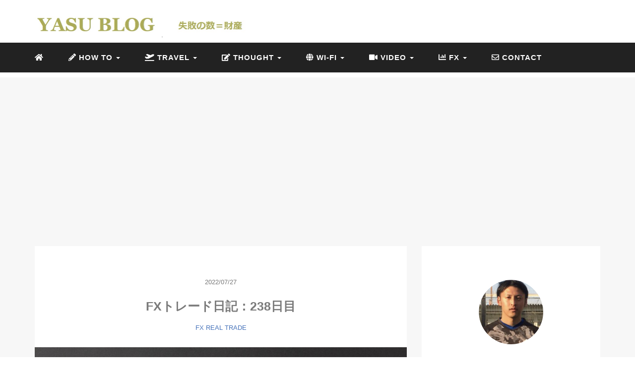

--- FILE ---
content_type: text/html; charset=UTF-8
request_url: https://yasunari-shigemoto.org/fx-diary-238/
body_size: 20324
content:
<!DOCTYPE HTML>
<html lang="ja">
<head>
	<!-- Googleアドセンス申請コード  -->
	<script data-ad-client="ca-pub-3778059458067856" async src="https://pagead2.googlesyndication.com/pagead/js/adsbygoogle.js"></script>
	
<link rel="stylesheet" href="https://yasunari-shigemoto.org/wp-content/themes/minimal_blue/css/style.css" type="text/css"/>

<meta charset="utf-8" />

	<!--アドビアフィリエイト-->
	<!-- TradeDoubler site verification 3198154 -->
	
<!-- Googleサーチコンソール  -->
<meta name="google-site-verification" content="hAiaBvUtHtaCRV3lyVomGfTCy0SedNJl2ARBlHy4-nA" />
<meta name="viewport" content="width=device-width, initial-scale=1">

<title>
FXトレード日記：238日目YASU BLOG</title>
<link rel="shortcut icon" href="https://yasunari-shigemoto.org/wp-content/themes/minimal_blue/images/favicon.ico">
<link href="//netdna.bootstrapcdn.com/font-awesome/4.0.3/css/font-awesome.min.css" rel="stylesheet">

		<!-- All in One SEO 4.9.3 - aioseo.com -->
	<meta name="description" content="FXトレード日記・・・238日目。記事の内容「本日の相場環境 × 状況 × 本日の実績」" />
	<meta name="robots" content="max-snippet:-1, max-image-preview:large, max-video-preview:-1" />
	<meta name="author" content="YASUNARI SHIGEMOTO"/>
	<meta name="google-site-verification" content="hAiaBvUtHtaCRV3lyVomGfTCy0SedNJl2ARBlHy4-nA" />
	<meta name="msvalidate.01" content="602CDCD447ECC18BD3360C42EF0700F0" />
	<link rel="canonical" href="https://yasunari-shigemoto.org/fx-diary-238/" />
	<meta name="generator" content="All in One SEO (AIOSEO) 4.9.3" />
		<meta property="og:locale" content="ja_JP" />
		<meta property="og:site_name" content="YASUNARI SHIGEMOTO BLOG" />
		<meta property="og:type" content="article" />
		<meta property="og:title" content="FXトレード日記：238日目" />
		<meta property="og:description" content="FXトレード日記・・・238日目。記事の内容「本日の相場環境 × 状況 × 本日の実績」" />
		<meta property="og:url" content="https://yasunari-shigemoto.org/fx-diary-238/" />
		<meta property="og:image" content="https://yasunari-shigemoto.org/wp-content/uploads/2022/07/トレード日記-238.jpg" />
		<meta property="og:image:secure_url" content="https://yasunari-shigemoto.org/wp-content/uploads/2022/07/トレード日記-238.jpg" />
		<meta property="og:image:width" content="1200" />
		<meta property="og:image:height" content="800" />
		<meta property="article:published_time" content="2022-07-27T01:10:16+00:00" />
		<meta property="article:modified_time" content="2022-07-27T14:37:05+00:00" />
		<meta name="twitter:card" content="summary" />
		<meta name="twitter:site" content="@yasu_shigemoto" />
		<meta name="twitter:title" content="FXトレード日記：238日目" />
		<meta name="twitter:description" content="FXトレード日記・・・238日目。記事の内容「本日の相場環境 × 状況 × 本日の実績」" />
		<meta name="twitter:creator" content="twitter.com/yasu_shigemoto" />
		<meta name="twitter:image" content="https://yasunari-shigemoto.org/wp-content/uploads/2022/07/トレード日記-238.jpg" />
		<script type="application/ld+json" class="aioseo-schema">
			{"@context":"https:\/\/schema.org","@graph":[{"@type":"Article","@id":"https:\/\/yasunari-shigemoto.org\/fx-diary-238\/#article","name":"FX\u30c8\u30ec\u30fc\u30c9\u65e5\u8a18\uff1a238\u65e5\u76ee","headline":"FX\u30c8\u30ec\u30fc\u30c9\u65e5\u8a18\uff1a238\u65e5\u76ee","author":{"@id":"https:\/\/yasunari-shigemoto.org\/author\/author1\/#author"},"publisher":{"@id":"https:\/\/yasunari-shigemoto.org\/#person"},"image":{"@type":"ImageObject","url":"https:\/\/yasunari-shigemoto.org\/wp-content\/uploads\/2022\/07\/\u30c8\u30ec\u30fc\u30c9\u65e5\u8a18-238.jpg","width":1200,"height":800,"caption":"\u30c8\u30ec\u30fc\u30c9\u65e5\u8a18 238"},"datePublished":"2022-07-27T10:10:16+09:00","dateModified":"2022-07-27T23:37:05+09:00","inLanguage":"ja","mainEntityOfPage":{"@id":"https:\/\/yasunari-shigemoto.org\/fx-diary-238\/#webpage"},"isPartOf":{"@id":"https:\/\/yasunari-shigemoto.org\/fx-diary-238\/#webpage"},"articleSection":"FX REAL TRADE, FX REAL TRADE"},{"@type":"BreadcrumbList","@id":"https:\/\/yasunari-shigemoto.org\/fx-diary-238\/#breadcrumblist","itemListElement":[{"@type":"ListItem","@id":"https:\/\/yasunari-shigemoto.org#listItem","position":1,"name":"Home","item":"https:\/\/yasunari-shigemoto.org","nextItem":{"@type":"ListItem","@id":"https:\/\/yasunari-shigemoto.org\/category\/fx-trade\/#listItem","name":"FX TRADE"}},{"@type":"ListItem","@id":"https:\/\/yasunari-shigemoto.org\/category\/fx-trade\/#listItem","position":2,"name":"FX TRADE","item":"https:\/\/yasunari-shigemoto.org\/category\/fx-trade\/","nextItem":{"@type":"ListItem","@id":"https:\/\/yasunari-shigemoto.org\/category\/fx-trade\/fx-real-trade\/#listItem","name":"FX REAL TRADE"},"previousItem":{"@type":"ListItem","@id":"https:\/\/yasunari-shigemoto.org#listItem","name":"Home"}},{"@type":"ListItem","@id":"https:\/\/yasunari-shigemoto.org\/category\/fx-trade\/fx-real-trade\/#listItem","position":3,"name":"FX REAL TRADE","item":"https:\/\/yasunari-shigemoto.org\/category\/fx-trade\/fx-real-trade\/","nextItem":{"@type":"ListItem","@id":"https:\/\/yasunari-shigemoto.org\/fx-diary-238\/#listItem","name":"FX\u30c8\u30ec\u30fc\u30c9\u65e5\u8a18\uff1a238\u65e5\u76ee"},"previousItem":{"@type":"ListItem","@id":"https:\/\/yasunari-shigemoto.org\/category\/fx-trade\/#listItem","name":"FX TRADE"}},{"@type":"ListItem","@id":"https:\/\/yasunari-shigemoto.org\/fx-diary-238\/#listItem","position":4,"name":"FX\u30c8\u30ec\u30fc\u30c9\u65e5\u8a18\uff1a238\u65e5\u76ee","previousItem":{"@type":"ListItem","@id":"https:\/\/yasunari-shigemoto.org\/category\/fx-trade\/fx-real-trade\/#listItem","name":"FX REAL TRADE"}}]},{"@type":"Person","@id":"https:\/\/yasunari-shigemoto.org\/#person","name":"YASUNARI SHIGEMOTO","image":{"@type":"ImageObject","@id":"https:\/\/yasunari-shigemoto.org\/fx-diary-238\/#personImage","url":"https:\/\/secure.gravatar.com\/avatar\/a46472569c807a5ff8493220b5d5882505d92cfde7c2c0647b07ffec34634fed?s=96&d=mm&r=g","width":96,"height":96,"caption":"YASUNARI SHIGEMOTO"},"sameAs":["twitter.com\/yasu_shigemoto"]},{"@type":"Person","@id":"https:\/\/yasunari-shigemoto.org\/author\/author1\/#author","url":"https:\/\/yasunari-shigemoto.org\/author\/author1\/","name":"YASUNARI SHIGEMOTO","image":{"@type":"ImageObject","@id":"https:\/\/yasunari-shigemoto.org\/fx-diary-238\/#authorImage","url":"https:\/\/secure.gravatar.com\/avatar\/a46472569c807a5ff8493220b5d5882505d92cfde7c2c0647b07ffec34634fed?s=96&d=mm&r=g","width":96,"height":96,"caption":"YASUNARI SHIGEMOTO"},"sameAs":["twitter.com\/yasu_shigemoto"]},{"@type":"WebPage","@id":"https:\/\/yasunari-shigemoto.org\/fx-diary-238\/#webpage","url":"https:\/\/yasunari-shigemoto.org\/fx-diary-238\/","name":"FX\u30c8\u30ec\u30fc\u30c9\u65e5\u8a18\uff1a238\u65e5\u76ee","description":"FX\u30c8\u30ec\u30fc\u30c9\u65e5\u8a18\u30fb\u30fb\u30fb238\u65e5\u76ee\u3002\u8a18\u4e8b\u306e\u5185\u5bb9\u300c\u672c\u65e5\u306e\u76f8\u5834\u74b0\u5883 \u00d7 \u72b6\u6cc1 \u00d7 \u672c\u65e5\u306e\u5b9f\u7e3e\u300d","inLanguage":"ja","isPartOf":{"@id":"https:\/\/yasunari-shigemoto.org\/#website"},"breadcrumb":{"@id":"https:\/\/yasunari-shigemoto.org\/fx-diary-238\/#breadcrumblist"},"author":{"@id":"https:\/\/yasunari-shigemoto.org\/author\/author1\/#author"},"creator":{"@id":"https:\/\/yasunari-shigemoto.org\/author\/author1\/#author"},"image":{"@type":"ImageObject","url":"https:\/\/yasunari-shigemoto.org\/wp-content\/uploads\/2022\/07\/\u30c8\u30ec\u30fc\u30c9\u65e5\u8a18-238.jpg","@id":"https:\/\/yasunari-shigemoto.org\/fx-diary-238\/#mainImage","width":1200,"height":800,"caption":"\u30c8\u30ec\u30fc\u30c9\u65e5\u8a18 238"},"primaryImageOfPage":{"@id":"https:\/\/yasunari-shigemoto.org\/fx-diary-238\/#mainImage"},"datePublished":"2022-07-27T10:10:16+09:00","dateModified":"2022-07-27T23:37:05+09:00"},{"@type":"WebSite","@id":"https:\/\/yasunari-shigemoto.org\/#website","url":"https:\/\/yasunari-shigemoto.org\/","name":"YASU BLOG","description":"\u5931\u6557\u306e\u6570\uff1d\u8ca1\u7523","inLanguage":"ja","publisher":{"@id":"https:\/\/yasunari-shigemoto.org\/#person"}}]}
		</script>
		<!-- All in One SEO -->

<link rel="alternate" type="application/rss+xml" title="YASU BLOG &raquo; FXトレード日記：238日目 のコメントのフィード" href="https://yasunari-shigemoto.org/fx-diary-238/feed/" />
<link rel="alternate" title="oEmbed (JSON)" type="application/json+oembed" href="https://yasunari-shigemoto.org/wp-json/oembed/1.0/embed?url=https%3A%2F%2Fyasunari-shigemoto.org%2Ffx-diary-238%2F" />
<link rel="alternate" title="oEmbed (XML)" type="text/xml+oembed" href="https://yasunari-shigemoto.org/wp-json/oembed/1.0/embed?url=https%3A%2F%2Fyasunari-shigemoto.org%2Ffx-diary-238%2F&#038;format=xml" />
<style id='wp-img-auto-sizes-contain-inline-css' type='text/css'>
img:is([sizes=auto i],[sizes^="auto," i]){contain-intrinsic-size:3000px 1500px}
/*# sourceURL=wp-img-auto-sizes-contain-inline-css */
</style>
<style id='wp-block-library-inline-css' type='text/css'>
:root{--wp-block-synced-color:#7a00df;--wp-block-synced-color--rgb:122,0,223;--wp-bound-block-color:var(--wp-block-synced-color);--wp-editor-canvas-background:#ddd;--wp-admin-theme-color:#007cba;--wp-admin-theme-color--rgb:0,124,186;--wp-admin-theme-color-darker-10:#006ba1;--wp-admin-theme-color-darker-10--rgb:0,107,160.5;--wp-admin-theme-color-darker-20:#005a87;--wp-admin-theme-color-darker-20--rgb:0,90,135;--wp-admin-border-width-focus:2px}@media (min-resolution:192dpi){:root{--wp-admin-border-width-focus:1.5px}}.wp-element-button{cursor:pointer}:root .has-very-light-gray-background-color{background-color:#eee}:root .has-very-dark-gray-background-color{background-color:#313131}:root .has-very-light-gray-color{color:#eee}:root .has-very-dark-gray-color{color:#313131}:root .has-vivid-green-cyan-to-vivid-cyan-blue-gradient-background{background:linear-gradient(135deg,#00d084,#0693e3)}:root .has-purple-crush-gradient-background{background:linear-gradient(135deg,#34e2e4,#4721fb 50%,#ab1dfe)}:root .has-hazy-dawn-gradient-background{background:linear-gradient(135deg,#faaca8,#dad0ec)}:root .has-subdued-olive-gradient-background{background:linear-gradient(135deg,#fafae1,#67a671)}:root .has-atomic-cream-gradient-background{background:linear-gradient(135deg,#fdd79a,#004a59)}:root .has-nightshade-gradient-background{background:linear-gradient(135deg,#330968,#31cdcf)}:root .has-midnight-gradient-background{background:linear-gradient(135deg,#020381,#2874fc)}:root{--wp--preset--font-size--normal:16px;--wp--preset--font-size--huge:42px}.has-regular-font-size{font-size:1em}.has-larger-font-size{font-size:2.625em}.has-normal-font-size{font-size:var(--wp--preset--font-size--normal)}.has-huge-font-size{font-size:var(--wp--preset--font-size--huge)}.has-text-align-center{text-align:center}.has-text-align-left{text-align:left}.has-text-align-right{text-align:right}.has-fit-text{white-space:nowrap!important}#end-resizable-editor-section{display:none}.aligncenter{clear:both}.items-justified-left{justify-content:flex-start}.items-justified-center{justify-content:center}.items-justified-right{justify-content:flex-end}.items-justified-space-between{justify-content:space-between}.screen-reader-text{border:0;clip-path:inset(50%);height:1px;margin:-1px;overflow:hidden;padding:0;position:absolute;width:1px;word-wrap:normal!important}.screen-reader-text:focus{background-color:#ddd;clip-path:none;color:#444;display:block;font-size:1em;height:auto;left:5px;line-height:normal;padding:15px 23px 14px;text-decoration:none;top:5px;width:auto;z-index:100000}html :where(.has-border-color){border-style:solid}html :where([style*=border-top-color]){border-top-style:solid}html :where([style*=border-right-color]){border-right-style:solid}html :where([style*=border-bottom-color]){border-bottom-style:solid}html :where([style*=border-left-color]){border-left-style:solid}html :where([style*=border-width]){border-style:solid}html :where([style*=border-top-width]){border-top-style:solid}html :where([style*=border-right-width]){border-right-style:solid}html :where([style*=border-bottom-width]){border-bottom-style:solid}html :where([style*=border-left-width]){border-left-style:solid}html :where(img[class*=wp-image-]){height:auto;max-width:100%}:where(figure){margin:0 0 1em}html :where(.is-position-sticky){--wp-admin--admin-bar--position-offset:var(--wp-admin--admin-bar--height,0px)}@media screen and (max-width:600px){html :where(.is-position-sticky){--wp-admin--admin-bar--position-offset:0px}}

/*# sourceURL=wp-block-library-inline-css */
</style><style id='wp-block-image-inline-css' type='text/css'>
.wp-block-image>a,.wp-block-image>figure>a{display:inline-block}.wp-block-image img{box-sizing:border-box;height:auto;max-width:100%;vertical-align:bottom}@media not (prefers-reduced-motion){.wp-block-image img.hide{visibility:hidden}.wp-block-image img.show{animation:show-content-image .4s}}.wp-block-image[style*=border-radius] img,.wp-block-image[style*=border-radius]>a{border-radius:inherit}.wp-block-image.has-custom-border img{box-sizing:border-box}.wp-block-image.aligncenter{text-align:center}.wp-block-image.alignfull>a,.wp-block-image.alignwide>a{width:100%}.wp-block-image.alignfull img,.wp-block-image.alignwide img{height:auto;width:100%}.wp-block-image .aligncenter,.wp-block-image .alignleft,.wp-block-image .alignright,.wp-block-image.aligncenter,.wp-block-image.alignleft,.wp-block-image.alignright{display:table}.wp-block-image .aligncenter>figcaption,.wp-block-image .alignleft>figcaption,.wp-block-image .alignright>figcaption,.wp-block-image.aligncenter>figcaption,.wp-block-image.alignleft>figcaption,.wp-block-image.alignright>figcaption{caption-side:bottom;display:table-caption}.wp-block-image .alignleft{float:left;margin:.5em 1em .5em 0}.wp-block-image .alignright{float:right;margin:.5em 0 .5em 1em}.wp-block-image .aligncenter{margin-left:auto;margin-right:auto}.wp-block-image :where(figcaption){margin-bottom:1em;margin-top:.5em}.wp-block-image.is-style-circle-mask img{border-radius:9999px}@supports ((-webkit-mask-image:none) or (mask-image:none)) or (-webkit-mask-image:none){.wp-block-image.is-style-circle-mask img{border-radius:0;-webkit-mask-image:url('data:image/svg+xml;utf8,<svg viewBox="0 0 100 100" xmlns="http://www.w3.org/2000/svg"><circle cx="50" cy="50" r="50"/></svg>');mask-image:url('data:image/svg+xml;utf8,<svg viewBox="0 0 100 100" xmlns="http://www.w3.org/2000/svg"><circle cx="50" cy="50" r="50"/></svg>');mask-mode:alpha;-webkit-mask-position:center;mask-position:center;-webkit-mask-repeat:no-repeat;mask-repeat:no-repeat;-webkit-mask-size:contain;mask-size:contain}}:root :where(.wp-block-image.is-style-rounded img,.wp-block-image .is-style-rounded img){border-radius:9999px}.wp-block-image figure{margin:0}.wp-lightbox-container{display:flex;flex-direction:column;position:relative}.wp-lightbox-container img{cursor:zoom-in}.wp-lightbox-container img:hover+button{opacity:1}.wp-lightbox-container button{align-items:center;backdrop-filter:blur(16px) saturate(180%);background-color:#5a5a5a40;border:none;border-radius:4px;cursor:zoom-in;display:flex;height:20px;justify-content:center;opacity:0;padding:0;position:absolute;right:16px;text-align:center;top:16px;width:20px;z-index:100}@media not (prefers-reduced-motion){.wp-lightbox-container button{transition:opacity .2s ease}}.wp-lightbox-container button:focus-visible{outline:3px auto #5a5a5a40;outline:3px auto -webkit-focus-ring-color;outline-offset:3px}.wp-lightbox-container button:hover{cursor:pointer;opacity:1}.wp-lightbox-container button:focus{opacity:1}.wp-lightbox-container button:focus,.wp-lightbox-container button:hover,.wp-lightbox-container button:not(:hover):not(:active):not(.has-background){background-color:#5a5a5a40;border:none}.wp-lightbox-overlay{box-sizing:border-box;cursor:zoom-out;height:100vh;left:0;overflow:hidden;position:fixed;top:0;visibility:hidden;width:100%;z-index:100000}.wp-lightbox-overlay .close-button{align-items:center;cursor:pointer;display:flex;justify-content:center;min-height:40px;min-width:40px;padding:0;position:absolute;right:calc(env(safe-area-inset-right) + 16px);top:calc(env(safe-area-inset-top) + 16px);z-index:5000000}.wp-lightbox-overlay .close-button:focus,.wp-lightbox-overlay .close-button:hover,.wp-lightbox-overlay .close-button:not(:hover):not(:active):not(.has-background){background:none;border:none}.wp-lightbox-overlay .lightbox-image-container{height:var(--wp--lightbox-container-height);left:50%;overflow:hidden;position:absolute;top:50%;transform:translate(-50%,-50%);transform-origin:top left;width:var(--wp--lightbox-container-width);z-index:9999999999}.wp-lightbox-overlay .wp-block-image{align-items:center;box-sizing:border-box;display:flex;height:100%;justify-content:center;margin:0;position:relative;transform-origin:0 0;width:100%;z-index:3000000}.wp-lightbox-overlay .wp-block-image img{height:var(--wp--lightbox-image-height);min-height:var(--wp--lightbox-image-height);min-width:var(--wp--lightbox-image-width);width:var(--wp--lightbox-image-width)}.wp-lightbox-overlay .wp-block-image figcaption{display:none}.wp-lightbox-overlay button{background:none;border:none}.wp-lightbox-overlay .scrim{background-color:#fff;height:100%;opacity:.9;position:absolute;width:100%;z-index:2000000}.wp-lightbox-overlay.active{visibility:visible}@media not (prefers-reduced-motion){.wp-lightbox-overlay.active{animation:turn-on-visibility .25s both}.wp-lightbox-overlay.active img{animation:turn-on-visibility .35s both}.wp-lightbox-overlay.show-closing-animation:not(.active){animation:turn-off-visibility .35s both}.wp-lightbox-overlay.show-closing-animation:not(.active) img{animation:turn-off-visibility .25s both}.wp-lightbox-overlay.zoom.active{animation:none;opacity:1;visibility:visible}.wp-lightbox-overlay.zoom.active .lightbox-image-container{animation:lightbox-zoom-in .4s}.wp-lightbox-overlay.zoom.active .lightbox-image-container img{animation:none}.wp-lightbox-overlay.zoom.active .scrim{animation:turn-on-visibility .4s forwards}.wp-lightbox-overlay.zoom.show-closing-animation:not(.active){animation:none}.wp-lightbox-overlay.zoom.show-closing-animation:not(.active) .lightbox-image-container{animation:lightbox-zoom-out .4s}.wp-lightbox-overlay.zoom.show-closing-animation:not(.active) .lightbox-image-container img{animation:none}.wp-lightbox-overlay.zoom.show-closing-animation:not(.active) .scrim{animation:turn-off-visibility .4s forwards}}@keyframes show-content-image{0%{visibility:hidden}99%{visibility:hidden}to{visibility:visible}}@keyframes turn-on-visibility{0%{opacity:0}to{opacity:1}}@keyframes turn-off-visibility{0%{opacity:1;visibility:visible}99%{opacity:0;visibility:visible}to{opacity:0;visibility:hidden}}@keyframes lightbox-zoom-in{0%{transform:translate(calc((-100vw + var(--wp--lightbox-scrollbar-width))/2 + var(--wp--lightbox-initial-left-position)),calc(-50vh + var(--wp--lightbox-initial-top-position))) scale(var(--wp--lightbox-scale))}to{transform:translate(-50%,-50%) scale(1)}}@keyframes lightbox-zoom-out{0%{transform:translate(-50%,-50%) scale(1);visibility:visible}99%{visibility:visible}to{transform:translate(calc((-100vw + var(--wp--lightbox-scrollbar-width))/2 + var(--wp--lightbox-initial-left-position)),calc(-50vh + var(--wp--lightbox-initial-top-position))) scale(var(--wp--lightbox-scale));visibility:hidden}}
/*# sourceURL=https://yasunari-shigemoto.org/wp-includes/blocks/image/style.min.css */
</style>
<style id='wp-block-list-inline-css' type='text/css'>
ol,ul{box-sizing:border-box}:root :where(.wp-block-list.has-background){padding:1.25em 2.375em}
/*# sourceURL=https://yasunari-shigemoto.org/wp-includes/blocks/list/style.min.css */
</style>
<style id='wp-block-paragraph-inline-css' type='text/css'>
.is-small-text{font-size:.875em}.is-regular-text{font-size:1em}.is-large-text{font-size:2.25em}.is-larger-text{font-size:3em}.has-drop-cap:not(:focus):first-letter{float:left;font-size:8.4em;font-style:normal;font-weight:100;line-height:.68;margin:.05em .1em 0 0;text-transform:uppercase}body.rtl .has-drop-cap:not(:focus):first-letter{float:none;margin-left:.1em}p.has-drop-cap.has-background{overflow:hidden}:root :where(p.has-background){padding:1.25em 2.375em}:where(p.has-text-color:not(.has-link-color)) a{color:inherit}p.has-text-align-left[style*="writing-mode:vertical-lr"],p.has-text-align-right[style*="writing-mode:vertical-rl"]{rotate:180deg}
/*# sourceURL=https://yasunari-shigemoto.org/wp-includes/blocks/paragraph/style.min.css */
</style>
<style id='wp-block-table-inline-css' type='text/css'>
.wp-block-table{overflow-x:auto}.wp-block-table table{border-collapse:collapse;width:100%}.wp-block-table thead{border-bottom:3px solid}.wp-block-table tfoot{border-top:3px solid}.wp-block-table td,.wp-block-table th{border:1px solid;padding:.5em}.wp-block-table .has-fixed-layout{table-layout:fixed;width:100%}.wp-block-table .has-fixed-layout td,.wp-block-table .has-fixed-layout th{word-break:break-word}.wp-block-table.aligncenter,.wp-block-table.alignleft,.wp-block-table.alignright{display:table;width:auto}.wp-block-table.aligncenter td,.wp-block-table.aligncenter th,.wp-block-table.alignleft td,.wp-block-table.alignleft th,.wp-block-table.alignright td,.wp-block-table.alignright th{word-break:break-word}.wp-block-table .has-subtle-light-gray-background-color{background-color:#f3f4f5}.wp-block-table .has-subtle-pale-green-background-color{background-color:#e9fbe5}.wp-block-table .has-subtle-pale-blue-background-color{background-color:#e7f5fe}.wp-block-table .has-subtle-pale-pink-background-color{background-color:#fcf0ef}.wp-block-table.is-style-stripes{background-color:initial;border-collapse:inherit;border-spacing:0}.wp-block-table.is-style-stripes tbody tr:nth-child(odd){background-color:#f0f0f0}.wp-block-table.is-style-stripes.has-subtle-light-gray-background-color tbody tr:nth-child(odd){background-color:#f3f4f5}.wp-block-table.is-style-stripes.has-subtle-pale-green-background-color tbody tr:nth-child(odd){background-color:#e9fbe5}.wp-block-table.is-style-stripes.has-subtle-pale-blue-background-color tbody tr:nth-child(odd){background-color:#e7f5fe}.wp-block-table.is-style-stripes.has-subtle-pale-pink-background-color tbody tr:nth-child(odd){background-color:#fcf0ef}.wp-block-table.is-style-stripes td,.wp-block-table.is-style-stripes th{border-color:#0000}.wp-block-table.is-style-stripes{border-bottom:1px solid #f0f0f0}.wp-block-table .has-border-color td,.wp-block-table .has-border-color th,.wp-block-table .has-border-color tr,.wp-block-table .has-border-color>*{border-color:inherit}.wp-block-table table[style*=border-top-color] tr:first-child,.wp-block-table table[style*=border-top-color] tr:first-child td,.wp-block-table table[style*=border-top-color] tr:first-child th,.wp-block-table table[style*=border-top-color]>*,.wp-block-table table[style*=border-top-color]>* td,.wp-block-table table[style*=border-top-color]>* th{border-top-color:inherit}.wp-block-table table[style*=border-top-color] tr:not(:first-child){border-top-color:initial}.wp-block-table table[style*=border-right-color] td:last-child,.wp-block-table table[style*=border-right-color] th,.wp-block-table table[style*=border-right-color] tr,.wp-block-table table[style*=border-right-color]>*{border-right-color:inherit}.wp-block-table table[style*=border-bottom-color] tr:last-child,.wp-block-table table[style*=border-bottom-color] tr:last-child td,.wp-block-table table[style*=border-bottom-color] tr:last-child th,.wp-block-table table[style*=border-bottom-color]>*,.wp-block-table table[style*=border-bottom-color]>* td,.wp-block-table table[style*=border-bottom-color]>* th{border-bottom-color:inherit}.wp-block-table table[style*=border-bottom-color] tr:not(:last-child){border-bottom-color:initial}.wp-block-table table[style*=border-left-color] td:first-child,.wp-block-table table[style*=border-left-color] th,.wp-block-table table[style*=border-left-color] tr,.wp-block-table table[style*=border-left-color]>*{border-left-color:inherit}.wp-block-table table[style*=border-style] td,.wp-block-table table[style*=border-style] th,.wp-block-table table[style*=border-style] tr,.wp-block-table table[style*=border-style]>*{border-style:inherit}.wp-block-table table[style*=border-width] td,.wp-block-table table[style*=border-width] th,.wp-block-table table[style*=border-width] tr,.wp-block-table table[style*=border-width]>*{border-style:inherit;border-width:inherit}
/*# sourceURL=https://yasunari-shigemoto.org/wp-includes/blocks/table/style.min.css */
</style>
<style id='global-styles-inline-css' type='text/css'>
:root{--wp--preset--aspect-ratio--square: 1;--wp--preset--aspect-ratio--4-3: 4/3;--wp--preset--aspect-ratio--3-4: 3/4;--wp--preset--aspect-ratio--3-2: 3/2;--wp--preset--aspect-ratio--2-3: 2/3;--wp--preset--aspect-ratio--16-9: 16/9;--wp--preset--aspect-ratio--9-16: 9/16;--wp--preset--color--black: #000000;--wp--preset--color--cyan-bluish-gray: #abb8c3;--wp--preset--color--white: #ffffff;--wp--preset--color--pale-pink: #f78da7;--wp--preset--color--vivid-red: #cf2e2e;--wp--preset--color--luminous-vivid-orange: #ff6900;--wp--preset--color--luminous-vivid-amber: #fcb900;--wp--preset--color--light-green-cyan: #7bdcb5;--wp--preset--color--vivid-green-cyan: #00d084;--wp--preset--color--pale-cyan-blue: #8ed1fc;--wp--preset--color--vivid-cyan-blue: #0693e3;--wp--preset--color--vivid-purple: #9b51e0;--wp--preset--gradient--vivid-cyan-blue-to-vivid-purple: linear-gradient(135deg,rgb(6,147,227) 0%,rgb(155,81,224) 100%);--wp--preset--gradient--light-green-cyan-to-vivid-green-cyan: linear-gradient(135deg,rgb(122,220,180) 0%,rgb(0,208,130) 100%);--wp--preset--gradient--luminous-vivid-amber-to-luminous-vivid-orange: linear-gradient(135deg,rgb(252,185,0) 0%,rgb(255,105,0) 100%);--wp--preset--gradient--luminous-vivid-orange-to-vivid-red: linear-gradient(135deg,rgb(255,105,0) 0%,rgb(207,46,46) 100%);--wp--preset--gradient--very-light-gray-to-cyan-bluish-gray: linear-gradient(135deg,rgb(238,238,238) 0%,rgb(169,184,195) 100%);--wp--preset--gradient--cool-to-warm-spectrum: linear-gradient(135deg,rgb(74,234,220) 0%,rgb(151,120,209) 20%,rgb(207,42,186) 40%,rgb(238,44,130) 60%,rgb(251,105,98) 80%,rgb(254,248,76) 100%);--wp--preset--gradient--blush-light-purple: linear-gradient(135deg,rgb(255,206,236) 0%,rgb(152,150,240) 100%);--wp--preset--gradient--blush-bordeaux: linear-gradient(135deg,rgb(254,205,165) 0%,rgb(254,45,45) 50%,rgb(107,0,62) 100%);--wp--preset--gradient--luminous-dusk: linear-gradient(135deg,rgb(255,203,112) 0%,rgb(199,81,192) 50%,rgb(65,88,208) 100%);--wp--preset--gradient--pale-ocean: linear-gradient(135deg,rgb(255,245,203) 0%,rgb(182,227,212) 50%,rgb(51,167,181) 100%);--wp--preset--gradient--electric-grass: linear-gradient(135deg,rgb(202,248,128) 0%,rgb(113,206,126) 100%);--wp--preset--gradient--midnight: linear-gradient(135deg,rgb(2,3,129) 0%,rgb(40,116,252) 100%);--wp--preset--font-size--small: 13px;--wp--preset--font-size--medium: 20px;--wp--preset--font-size--large: 36px;--wp--preset--font-size--x-large: 42px;--wp--preset--spacing--20: 0.44rem;--wp--preset--spacing--30: 0.67rem;--wp--preset--spacing--40: 1rem;--wp--preset--spacing--50: 1.5rem;--wp--preset--spacing--60: 2.25rem;--wp--preset--spacing--70: 3.38rem;--wp--preset--spacing--80: 5.06rem;--wp--preset--shadow--natural: 6px 6px 9px rgba(0, 0, 0, 0.2);--wp--preset--shadow--deep: 12px 12px 50px rgba(0, 0, 0, 0.4);--wp--preset--shadow--sharp: 6px 6px 0px rgba(0, 0, 0, 0.2);--wp--preset--shadow--outlined: 6px 6px 0px -3px rgb(255, 255, 255), 6px 6px rgb(0, 0, 0);--wp--preset--shadow--crisp: 6px 6px 0px rgb(0, 0, 0);}:where(.is-layout-flex){gap: 0.5em;}:where(.is-layout-grid){gap: 0.5em;}body .is-layout-flex{display: flex;}.is-layout-flex{flex-wrap: wrap;align-items: center;}.is-layout-flex > :is(*, div){margin: 0;}body .is-layout-grid{display: grid;}.is-layout-grid > :is(*, div){margin: 0;}:where(.wp-block-columns.is-layout-flex){gap: 2em;}:where(.wp-block-columns.is-layout-grid){gap: 2em;}:where(.wp-block-post-template.is-layout-flex){gap: 1.25em;}:where(.wp-block-post-template.is-layout-grid){gap: 1.25em;}.has-black-color{color: var(--wp--preset--color--black) !important;}.has-cyan-bluish-gray-color{color: var(--wp--preset--color--cyan-bluish-gray) !important;}.has-white-color{color: var(--wp--preset--color--white) !important;}.has-pale-pink-color{color: var(--wp--preset--color--pale-pink) !important;}.has-vivid-red-color{color: var(--wp--preset--color--vivid-red) !important;}.has-luminous-vivid-orange-color{color: var(--wp--preset--color--luminous-vivid-orange) !important;}.has-luminous-vivid-amber-color{color: var(--wp--preset--color--luminous-vivid-amber) !important;}.has-light-green-cyan-color{color: var(--wp--preset--color--light-green-cyan) !important;}.has-vivid-green-cyan-color{color: var(--wp--preset--color--vivid-green-cyan) !important;}.has-pale-cyan-blue-color{color: var(--wp--preset--color--pale-cyan-blue) !important;}.has-vivid-cyan-blue-color{color: var(--wp--preset--color--vivid-cyan-blue) !important;}.has-vivid-purple-color{color: var(--wp--preset--color--vivid-purple) !important;}.has-black-background-color{background-color: var(--wp--preset--color--black) !important;}.has-cyan-bluish-gray-background-color{background-color: var(--wp--preset--color--cyan-bluish-gray) !important;}.has-white-background-color{background-color: var(--wp--preset--color--white) !important;}.has-pale-pink-background-color{background-color: var(--wp--preset--color--pale-pink) !important;}.has-vivid-red-background-color{background-color: var(--wp--preset--color--vivid-red) !important;}.has-luminous-vivid-orange-background-color{background-color: var(--wp--preset--color--luminous-vivid-orange) !important;}.has-luminous-vivid-amber-background-color{background-color: var(--wp--preset--color--luminous-vivid-amber) !important;}.has-light-green-cyan-background-color{background-color: var(--wp--preset--color--light-green-cyan) !important;}.has-vivid-green-cyan-background-color{background-color: var(--wp--preset--color--vivid-green-cyan) !important;}.has-pale-cyan-blue-background-color{background-color: var(--wp--preset--color--pale-cyan-blue) !important;}.has-vivid-cyan-blue-background-color{background-color: var(--wp--preset--color--vivid-cyan-blue) !important;}.has-vivid-purple-background-color{background-color: var(--wp--preset--color--vivid-purple) !important;}.has-black-border-color{border-color: var(--wp--preset--color--black) !important;}.has-cyan-bluish-gray-border-color{border-color: var(--wp--preset--color--cyan-bluish-gray) !important;}.has-white-border-color{border-color: var(--wp--preset--color--white) !important;}.has-pale-pink-border-color{border-color: var(--wp--preset--color--pale-pink) !important;}.has-vivid-red-border-color{border-color: var(--wp--preset--color--vivid-red) !important;}.has-luminous-vivid-orange-border-color{border-color: var(--wp--preset--color--luminous-vivid-orange) !important;}.has-luminous-vivid-amber-border-color{border-color: var(--wp--preset--color--luminous-vivid-amber) !important;}.has-light-green-cyan-border-color{border-color: var(--wp--preset--color--light-green-cyan) !important;}.has-vivid-green-cyan-border-color{border-color: var(--wp--preset--color--vivid-green-cyan) !important;}.has-pale-cyan-blue-border-color{border-color: var(--wp--preset--color--pale-cyan-blue) !important;}.has-vivid-cyan-blue-border-color{border-color: var(--wp--preset--color--vivid-cyan-blue) !important;}.has-vivid-purple-border-color{border-color: var(--wp--preset--color--vivid-purple) !important;}.has-vivid-cyan-blue-to-vivid-purple-gradient-background{background: var(--wp--preset--gradient--vivid-cyan-blue-to-vivid-purple) !important;}.has-light-green-cyan-to-vivid-green-cyan-gradient-background{background: var(--wp--preset--gradient--light-green-cyan-to-vivid-green-cyan) !important;}.has-luminous-vivid-amber-to-luminous-vivid-orange-gradient-background{background: var(--wp--preset--gradient--luminous-vivid-amber-to-luminous-vivid-orange) !important;}.has-luminous-vivid-orange-to-vivid-red-gradient-background{background: var(--wp--preset--gradient--luminous-vivid-orange-to-vivid-red) !important;}.has-very-light-gray-to-cyan-bluish-gray-gradient-background{background: var(--wp--preset--gradient--very-light-gray-to-cyan-bluish-gray) !important;}.has-cool-to-warm-spectrum-gradient-background{background: var(--wp--preset--gradient--cool-to-warm-spectrum) !important;}.has-blush-light-purple-gradient-background{background: var(--wp--preset--gradient--blush-light-purple) !important;}.has-blush-bordeaux-gradient-background{background: var(--wp--preset--gradient--blush-bordeaux) !important;}.has-luminous-dusk-gradient-background{background: var(--wp--preset--gradient--luminous-dusk) !important;}.has-pale-ocean-gradient-background{background: var(--wp--preset--gradient--pale-ocean) !important;}.has-electric-grass-gradient-background{background: var(--wp--preset--gradient--electric-grass) !important;}.has-midnight-gradient-background{background: var(--wp--preset--gradient--midnight) !important;}.has-small-font-size{font-size: var(--wp--preset--font-size--small) !important;}.has-medium-font-size{font-size: var(--wp--preset--font-size--medium) !important;}.has-large-font-size{font-size: var(--wp--preset--font-size--large) !important;}.has-x-large-font-size{font-size: var(--wp--preset--font-size--x-large) !important;}
/*# sourceURL=global-styles-inline-css */
</style>

<style id='classic-theme-styles-inline-css' type='text/css'>
/*! This file is auto-generated */
.wp-block-button__link{color:#fff;background-color:#32373c;border-radius:9999px;box-shadow:none;text-decoration:none;padding:calc(.667em + 2px) calc(1.333em + 2px);font-size:1.125em}.wp-block-file__button{background:#32373c;color:#fff;text-decoration:none}
/*# sourceURL=/wp-includes/css/classic-themes.min.css */
</style>
<link rel='stylesheet' id='hcb-style-css' href='https://yasunari-shigemoto.org/wp-content/plugins/highlighting-code-block/build/css/hcb--dark.css?ver=2.0.1' type='text/css' media='all' />
<style id='hcb-style-inline-css' type='text/css'>
:root{--hcb--fz--base: 16px}:root{--hcb--fz--mobile: 16px}:root{--hcb--ff:Menlo, Consolas, "メイリオ", sans-serif;}
/*# sourceURL=hcb-style-inline-css */
</style>
<link rel="https://api.w.org/" href="https://yasunari-shigemoto.org/wp-json/" /><link rel="alternate" title="JSON" type="application/json" href="https://yasunari-shigemoto.org/wp-json/wp/v2/posts/34246" /><meta name="generator" content="WordPress 6.9" />
<link rel='shortlink' href='https://yasunari-shigemoto.org/?p=34246' />
<!-- Favicon Rotator -->
<link rel="apple-touch-icon-precomposed" href="https://yasunari-shigemoto.org/wp-content/uploads/2020/01/コンパス-1-114x114.png" />
<!-- End Favicon Rotator -->
<meta property="og:title" content="FXトレード日記：238日目" />
<meta property="og:description" content="FXトレード日記・・・238日目。記事の内容「本日の相場環境 × 状況 × 本日の実績」" />
<meta property="og:type" content="article" />
<meta property="og:url" content="https://yasunari-shigemoto.org/fx-diary-238/" />
<meta property="og:image" content="https://yasunari-shigemoto.org/wp-content/uploads/2022/07/トレード日記-238.jpg" />
<meta property="og:site_name" content="YASU BLOG" />
<meta name="twitter:card" content="summary_large_image" />
<meta name="twitter:site" content="@yasu_shigemoto" />
<meta property="og:locale" content="ja_JP" />
<style type="text/css">.broken_link, a.broken_link {
	text-decoration: line-through;
}</style><link rel="icon" href="https://yasunari-shigemoto.org/wp-content/uploads/2020/01/cropped-コンパス-32x32.png" sizes="32x32" />
<link rel="icon" href="https://yasunari-shigemoto.org/wp-content/uploads/2020/01/cropped-コンパス-192x192.png" sizes="192x192" />
<link rel="apple-touch-icon" href="https://yasunari-shigemoto.org/wp-content/uploads/2020/01/cropped-コンパス-180x180.png" />
<meta name="msapplication-TileImage" content="https://yasunari-shigemoto.org/wp-content/uploads/2020/01/cropped-コンパス-270x270.png" />
		<style type="text/css" id="wp-custom-css">
			/*蛍光ペン*/

.pink_line {background:rgba(0, 0, 0, 0) linear-gradient(transparent 60%, 
#FFDFEF 0%) repeat scroll 0 0;}

.blue_line{background:rgba(0, 0, 0, 0) linear-gradient(transparent 60%,
 #cce5ff 0%) repeat scroll 0 0;}

.yellow_line {background:rgba(0, 0, 0, 0) linear-gradient(transparent 60%, 
#ffffbc 0%) repeat scroll 0 0;}

/*枠付きボックス（グレー）*/

.single div.pre {
font-size: 16px;
padding: 20px;
background-color: #fafafa;
outline: 1px solid #f0f0f0;
border-color: #f0f0f0;
text-align: left;
margin: 40px;
margin-bottom: 60px;
margin-top: 15px;
}

/*枠付きボックス（青枠）*/

.single div.pre2 {
font-size: 16px;
padding: 20px;
background-color: #F8F9FF;
outline: 1px solid #f0f0f0;
border-color: #4865B2;
text-align: left;
margin: 40px;
margin-bottom: 60px;
margin-top: 15px;
}

/*枠付きボックス（青点線）*/

.single div.pre3 {
font-size: 16px;
padding: 20px;
background-color: #F8F9FF;
outline: 1px dashed #4865B2;
border-color: #4865B2;
text-align: left;
margin: 40px;
margin-bottom: 60px;
margin-top: 15px;
}

/*snsボタン*/

ul.sns_button {
    white-space: nowrap;
}

ul.sns_button li a {
    color: #fff;
    font-size: 18px;
    position: relative;
    display: block;
    padding: 25px 0;
}

ul.sns_button .facebook-btn-icon {
    background: #2B418B;
}
ul.sns_button li {
    float: left;
    width: 41%;
    text-align: center;
    margin-right: 10px;
    border-radius: 3px;
	
}


ul.sns_button .twitter-btn-icon {
    background: #3D97F1;
}

ul.sns_button .hatena-btn-icon {
    background: #0075DD;
}


ul.sns_button .google-plus-btn-icon {
    background: #D73220;
}


ul.sns_button .pocket-btn-icon {
    background: #ED243E;
}


.single ul li, .single ol li {
    margin-bottom: 10px;
    text-align: left;
}

/*————————-
 引用
————————-*/



blockquote {
    position: relative;
    padding: 10px 15px 10px 40px;
    box-sizing: border-box;
    font-style: italic;
    background: #efefef;
    color: #555;

}

blockquote:before{
    display: inline-block;
    position: absolute;
    top: 18px;
    left: 15px;
    vertical-align: middle;
    content: "\f10d";
    font-family: "Font Awesome 5 Free";
    color: #cfcfcf;
    font-size: 20px;
    line-height: 1;
    font-weight: 900;

}

blockquote p {
    padding: 0;
    margin: 10px 0;
    line-height: 1.7;
}

blockquote cite {
    display: block;
    text-align: right;
    color: #888888;
    font-size: 0.8em;
}

code {
padding: 2px 4px;
font-size: 90%;
color: #c7254e;
background-color: #f9f2f4;
border-radius: 4px;
}

.Illust-lead img{
	margin-left:50px;	
}

.wp-block-table.is-style-sango-table-responsive{
    display: block;
    overflow-x: auto;
    margin-left: 5%;
    margin-right: 5%;
    white-space: nowrap;

    border: #7B7B7B 1px solid;
}

.wp-block-table.is-style-sango-table-responsive td{
	 border: #7B7B7B 1px solid;
	padding:15px;
	
}

.hb-menu-search {
	margin-right:20px;
margin-top:-20px;
}

/*PCの場合*/
.pc-hb	{ display:inline!important; }
.mb-hb	{ display:none!important; }
@media screen and (max-width: 768px) {
/*タブレット、スマホの場合*/
.pc-hb	{ display:none!important; }
.mb-hb { display:inline!important; }
}

/*リンクカード追加コード*/
/*-----New Share HTML----*/
.link-box {
	border:1px solid #e1e1e1;
	padding:10px;
	display:flex;
	margin:30px;
}

.link-box:hover {
	background-color:#f3f3f3;
	-webkit-transition:background-color .35s;
	transition:background-color .35s;
}

.img-box {
	width:25%;
	float:left;
}

.img-box div {
	min-height:170px;
	background-size:cover;
	background-position:center center;
}

.text-box {
	width:75%;
	float:left;
	padding-left:20px;
	line-height:1.7;
	margin:0;
}

.text-box .title {
	font-size:18px;
	font-weight:600;
	color:#428bca;
	padding:0;
	margin:0;
}

.text-box .description {
	font-size:15px;
	color:#333;
	padding:0;
	margin:0;
}

@media only screen and (max-width:479px) {

.img-box div {
	min-height:80px;
}

.text-box {
	margin-left:10px;
	line-height:1.5;
}

.text-box .title {
	font-size:13px;
	margin:0;
}

.text-box .description {
	font-size:11px;
	margin-top:5px;
}
}

/*-----ここまで：New Share HTML----*/

/*Twittertズレ修正*/
.twitter-tweet{
	margin: 0 auto;
max-width: 90%!important;
}

/*----表の枠幅調整----*/
.wp-block-table{
    display: block;
    overflow-x: auto;
    margin-left: 5%;
    margin-right: 5%;
    white-space: nowrap;
    border: #7B7B7B 1px solid;
}

.wp-block-table td{
	 border: #7B7B7B 1px solid;
	padding:15px;
	
}



.wp-block-table.is-style-stripes{
    display: block;
    overflow-x: auto;
    margin-left: 5%;
    margin-right: 5%;
    white-space: nowrap;
    border: #7B7B7B 1px solid;
}

.wp-block-table.is-style-stripes td{
	 border: #7B7B7B 1px solid;
	padding:15px;
	
}

/* トップ3カラム固定 */
@media (min-width: 768px) {
main .container .topcolbox{
  width: 31.33333%;
  margin-top: 30px;
  padding-bottom: 40px;
}}
@media (max-width: 479px) {
main .container .topcolbox{
  padding-bottom: 5px;
}}
@media (min-width: 768px) {
main .container .topcolboxcenter{
  width: 31.33333%;
  margin-top: 30px;
  margin-right: 3%;
  margin-left: 3%;
  padding-bottom: 40px;
}}
@media (max-width: 479px) {
main .container .topcolboxcenter{
  padding-bottom: 5px;
}}
main .wrap .thumbnail .topthumb-img{
  height: 170px;
}
main .container .topttlorg{
  font-size: 18px;
  padding-left: 5px;
  padding-right: 5px;
}

/* スマホ横ズレ修正 */
@media screen and (max-width : 767px){
 html,
 body {
 overflow-x: hidden!important;
 overflow-y: scroll;
 -webkit-overflow-scrolling: touch;
 }
}

/* カエレバ-デザインテンプレ */
.shoplinkamazon a,.shoplinkkindle a,.shoplinkrakuten a,.shoplinkyahoo a{color:#FFF;text-decoration:none}.booklink-box,.kaerebalink-box{border:1px solid #ddd;padding:20px 10px 0 20px;margin-bottom:20px;margin-left:40px;margin-right:40px}.booklink-box .booklink-info,.booklink-box .kaerebalink-info,.kaerebalink-box .booklink-info,.kaerebalink-box .kaerebalink-info{text-align:left}.booklink-image,.kaerebalink-image{float:left;margin-right:40px}.shoplinkamazon,.shoplinkkindle,.shoplinkrakuten,.shoplinkyahoo{margin-right:5px;white-space:nowrap;float:left}.booklink-image a img,.kaerebalink-image a img{width:120px}.booklink-name,.kaerebalink-name{font-size:17px;font-weight:600}.booklink-powered-date,.kaerebalink-powered-date{display:none}.booklink-detail,.booklink-link2,.kaerebalink-detail,.kaerebalink-link1{margin-top:30px}.shoplinkamazon{display:inline;padding:0;background:#E47911}.shoplinkamazon a{display:inline-block;padding:.9em 1.5em}.shoplinkkindle{padding:0;background:#565a5c;display:inline}.shoplinkkindle a{display:inline-block;padding:.9em 2em}.shoplinkrakuten{display:inline;padding:0;background:#e00007}.shoplinkrakuten a{display:inline-block;padding:.9em 1.5em}.shoplinkyahoo{display:inline;padding:0;background:#FF0034;margin-top:10px}.shoplinkyahoo a{display:inline-block;padding:.9em 1em}.booklink-footer{clear:both;padding-top:30px}@media only screen and (max-width:479px){.booklink-box,.kaerebalink-box{margin-left:20px;margin-right:20px;padding:20px 0 0 20px}.booklink-image{margin-right:10px}.booklink-image a img{width:120px}.booklink-name{font-size:17px}.booklink-detail,.kaerebalink-detail{display:none}.booklink-link2,.kaerebalink-link1{clear:both}.shoplinkamazon,.shoplinkkindle,.shoplinkrakuten{margin-top:10px}.shoplinkamazon a{padding:.9em 1em}.shoplinkkindle a{padding:.9em 1.5em}.shoplinkrakuten a{padding:.9em .5em}img.alignnone.size-full.sp-width-80{width:80%}}

/* 光ボタンリンク */
/*web font*/
.wf-roundedmplus1c { font-family: "Rounded Mplus 1c";font-weight: 800; }
 
/*kirabutton02*/
.kirabutton02{
    display: block;
    width: 70%;
    margin: 20px auto;
    border-bottom: 8px solid #1D6B01;
    border-radius: 10px;
    background: linear-gradient(#70BB3A, #53A006);
    background-color: #53A006;
    color: #ffffff;
    padding: 20px 10px;
    font-size:20px;
    text-align: center;
    text-decoration: none;
    position: relative;
    z-index: 2;
    overflow: hidden;
    transition: .25s linear;
    -webkit-transition: .25s linear;
    -moz-transition: .25s linear;
}
.kirabutton02:before {
    display: block;
    position: absolute;
    z-index: -1;
    left: -30%;
    top: -50%;
    content: "";
    width: 30px;
    height: 200px;
    transform: rotate(45deg);
    -webkit-transform: rotate(45deg);
    -moz-transform: rotate(45deg);
    background-image: linear-gradient(left, rgba(255,255,255,0) 0%, rgba(255,255,255,1) 50%,rgba(255,255,255,0) 100%);
    background-image: -webkit-gradient(linear, left bottom, right bottom, color-stop(0%,rgba(255,255,255,0)), color-stop(50%,rgba(255,255,255,1)),color-stop(100%,rgba(255,255,255,0)));
    background-image: -moz-linear-gradient(left, rgba(255,255,255,0) 0%, #ffffff rgba(255,255,255,1),rgba(255,255,255,0) 100%);
    animation: KiraKira2 3s infinite linear;
    -webkit-animation: KiraKira2 3s infinite linear;
    -moz-animation: KiraKira2 3s infinite linear;
}
@keyframes KiraKira2 {
    0% {left: -30%;}
    20% {left: 120%;}
    100% {left: 120%;}
}
@-webkit-keyframes KiraKira2 {
    0% {left: -30%;}
    20% {left: 120%;}
    100% {left: 120%;}
}
@-moz-keyframes KiraKira2 {
    0% {left: -30%;}
    20% {left: 120%;}
    100% {left: 120%;}
}
@media only screen and (max-width: 480px) {
.kirabutton02{
    width: 90%;
    font-size:24px;
    }
}		</style>
		
<link rel="stylesheet" href="https://use.fontawesome.com/releases/v5.8.1/css/all.css">
	
<link rel='stylesheet' id='artb-css-css' href='https://yasunari-shigemoto.org/wp-content/uploads/richtext_toolbar_button/css/artb.css?ver=6967a077f26c41a4951bebba000000b7' type='text/css' media='all' />
</head>
<body>

<header itemscope="itemscope" itemtype="http://schema.org/WPHeader">
	<div class="container">
		<div class="row">

			<!-- スマホ用メニューボタン -->
			<div id="container" class="col-xs-2 sp-nav-btn">
				<div class="menu-btn">&#9776;</div>
			</div>

			<div class="col-xs-12 col-sm-12 title">
				  <a href="https://yasunari-shigemoto.org"><img src='https://yasunari-shigemoto.org/wp-content/uploads/2020/01/yasu-blogサイトタイトル画像.jpg'　　 alt="ロゴ" style="width:500px; height:50px; " /></a>
  			</div>

		</div>
	</div>

			<!-- PC用 -->
		<div class="container-fluid nav-bg">
			<div class="container">
				<div class="row">
					<!-- PC用 -->
<nav>

    <ul class="nav navbar-nav">

        <li itemprop="url" class="sp-none"><a href="https://yasunari-shigemoto.org/" itemprop="name"><i class="fa fa-home" aria-hidden="true"></i></a></li>
       
		<li class="dropdown" itemprop="url">                
            <a href="#" itemprop="name" class="dropdown-toggle" data-toggle="dropdown" role="button" aria-haspopup="true" aria-expanded="false"><i class="fas fa-pencil-alt"></i> HOW TO <span class="caret"></span></a>
            <ul class="dropdown-menu">
				<li><a href="https://yasunari-shigemoto.org/category/blog/">ALL</a></li>
<li><a href="https://yasunari-shigemoto.org/category/blog/">BLOG</a></li>
<li><a href="https://yasunari-shigemoto.org/category/affiliate/">AFFILIATE</a></li>
<li><a href="https://yasunari-shigemoto.org/category/WordPress/">WORD PRESS</a></li>
<li><a href="https://yasunari-shigemoto.org/category/programming/">PROGRAMMING</a></li>
<li><a href="https://yasunari-shigemoto.org/category/css/">CSS</a></li>
<li><a href="https://yasunari-shigemoto.org/category/plugin/">PLUGIN</a></li>
<li><a href="https://yasunari-shigemoto.org/category/tool/">TOOL</a></li>
<li><a href="https://yasunari-shigemoto.org/category/photoscape-x/">PHOTOSCAPE X</a></li>
<li><a href="https://yasunari-shigemoto.org/category/revenue/">REVENUE</a></li>
            </ul>
			
        <li class="dropdown" itemprop="url">
            <a href="#" itemprop="name" class="dropdown-toggle" data-toggle="dropdown" role="button" aria-haspopup="true" aria-expanded="false"><i class="fas fa-plane-departure"></i> TRAVEL <span class="caret"></span></a>
            <ul class="dropdown-menu">
				<li><a href="https://yasunari-shigemoto.org/category/travel/">ALL</a></li>
<li><a href="https://yasunari-shigemoto.org/category/study-abroad/">STUDY ABROAD</a></li>
            </ul>
        </li>
		
        <li class="dropdown" itemprop="url">
            <a href="#" itemprop="name" class="dropdown-toggle" data-toggle="dropdown" role="button" aria-haspopup="true" aria-expanded="false"><i class="fas fa-edit"></i> THOUGHT <span class="caret"></span></a>
            <ul class="dropdown-menu">
				<li><a href="https://yasunari-shigemoto.org/category/thought/">ALL</a></li>
<li><a href="https://yasunari-shigemoto.org/category/mind/">MIND</a></li>
<li><a href="https://yasunari-shigemoto.org/category/life/">LIFE</a></li>
<li><a href="https://yasunari-shigemoto.org/category/work/">WORK</a></li>
<li><a href="https://yasunari-shigemoto.org/category/books/">BOOKS</a></li>
<li><a href="https://yasunari-shigemoto.org/category/evidence/">EVIDENCE</a></li>
            </ul>
        </li>
        <li class="dropdown" itemprop="url">
<a href="#" itemprop="name" class="dropdown-toggle" data-toggle="dropdown" role="button" aria-haspopup="true" aria-expanded="false"><i class="fas fa-globe"></i> WI-FI <span class="caret"></span></a>
            <ul class="dropdown-menu">
				<li><a href="https://yasunari-shigemoto.org/category/wi-fi/">ALL</a></li>
<li><a href="https://yasunari-shigemoto.org/category/カシモwimax/">カシモWIMAX</a></li>
<li><a href="https://yasunari-shigemoto.org/category/カシモWiMAX-比較/">カシモWiMAX-比較</a></li>
            </ul>
        </li>
		<li class="dropdown" itemprop="url">
<a href="#" itemprop="name" class="dropdown-toggle" data-toggle="dropdown" role="button" aria-haspopup="true" aria-expanded="false"><i class="fas fa-video"></i> VIDEO <span class="caret"></span></a>
            <ul class="dropdown-menu">
				<li><a href="https://yasunari-shigemoto.org/category/video/">ALL</a></li>
<li><a href="https://yasunari-shigemoto.org/category/school/">SCHOOL</a></li>
<li><a href="https://yasunari-shigemoto.org/category/動画変換/">動画変換</a></li>
<li><a href="https://yasunari-shigemoto.org/category/スーパーメディア変換/">スーパーメディア変換</a></li>
<li><a href="https://yasunari-shigemoto.org/category/filmora/">FILMORA</a></li>
<li><a href="https://yasunari-shigemoto.org/category/adobe-premiere-pro/">ADOBE PREMIERE PRO</a></li>
<li><a href="https://yasunari-shigemoto.org/category/easeus-recexperts/">EASEUS RECEXPERTS</a></li>
<li><a href="https://yasunari-shigemoto.org/category/leawo-youtube-download/">LEAWO YOUTUBEダウンロード</a></li>
<li><a href="https://yasunari-shigemoto.org/category/youtube/">YOUTUBE</a></li>
            </ul>
        </li>
		<li class="dropdown" itemprop="url">
<a href="#" itemprop="name" class="dropdown-toggle" data-toggle="dropdown" role="button" aria-haspopup="true" aria-expanded="false"><i class="fas fa-chart-bar"></i> FX <span class="caret"></span></a>
            <ul class="dropdown-menu">
				<li><a href="https://yasunari-shigemoto.org/category/fx-trade/">ALL</a></li>
<li><a href="https://yasunari-shigemoto.org/category/fx-real-trade/">FX REAL TRADE</a></li>
<li><a href="https://yasunari-shigemoto.org/category/weekly-chart/">FX WEEKLY CHART</a></li>
<li><a href="https://yasunari-shigemoto.org/category/fx-mental/">FX MENTAL</a></li>
<li><a href="https://yasunari-shigemoto.org/category/fx-study/">FX STUDY</a></li>
				</ul>
              </li>
        <li itemprop="url"><a href="https://yasunari-shigemoto.org/contact/" itemprop="name"><i class="far fa-envelope"></i> CONTACT</a></li>
    </ul>
	
	<div class="mb-hb">
		<div class="hb-menu-search ">
		<form method="get" action="https://yasunari-shigemoto.org/" class="search-form">
			<div class="form-group has-feedback">
				<input type="text" name="s" id="s" placeholder="Search for..." class="form-control">
				<span class="glyphicon glyphicon-search form-control-feedback"></span>
			</div>
		</form>
			</div>
	</div>
	
</nav>				</div>
			</div>
		</div>
	
</header>

<!-- Blogのメインコンテンツエリア -->
<main id="main" itemprop="mainContentOfPage" itemscope="itemscope" itemtype="http://schema.org/Blog">
	<div class="container">
		<div class="row">
			
				
			

			<!-- articleタグのマークアップ -->
			<article itemscope="itemscope" itemtype="http://schema.org/BlogPosting" itemprop="blogPost">
				<section>
					<!-- 本文の表示 -->
					<div  itemprop="articleBody" class="col-xs-12 col-sm-8">


<div class="col-xs-12 wrap single">

	<p class="meta">
	<font color="#787878">
	
	<time class="entry-date published" datetime="2022/07/27">
		2022/07/27	</time>
	
	</font>
</p>
	
	<h1 itemprop="headline">FXトレード日記：238日目</h1>

	<p class="cat"><a href="https://yasunari-shigemoto.org/category/fx-trade/fx-real-trade/" rel="category tag">FX REAL TRADE</a></p>

	<!-- サムネイルの表示 -->
		<figure><div class="thumbnail">
		<a href="https://yasunari-shigemoto.org/fx-diary-238/" title="FXトレード日記：238日目">
			<span itemprop="image">
				<img width="1200" height="800" src="https://yasunari-shigemoto.org/wp-content/uploads/2022/07/トレード日記-238.jpg" class="img-responsive max-width wp-post-image" alt="トレード日記 238" itemprop="image" decoding="async" fetchpriority="high" srcset="https://yasunari-shigemoto.org/wp-content/uploads/2022/07/トレード日記-238.jpg 1200w, https://yasunari-shigemoto.org/wp-content/uploads/2022/07/トレード日記-238-300x200.jpg 300w, https://yasunari-shigemoto.org/wp-content/uploads/2022/07/トレード日記-238-1024x683.jpg 1024w, https://yasunari-shigemoto.org/wp-content/uploads/2022/07/トレード日記-238-768x512.jpg 768w" sizes="(max-width: 1200px) 100vw, 1200px" />				</span>
		</a>
	</div></figure>
		<!-- /サムネイルの表示 -->

		
<p>〜今回のひとこと〜<br><em>中級者こそ、初心に戻れ、どこでも狙おうとするな</em></p>



<p>こんにちは　YASUです。<br>FXトレード歴：398日(土日含む)</p>



<p>この記事は、自分のトレード技術を磨いていくための内容です。<br><em>※ 投資・投機を行う際は自己責任でお願いしますm(_ _)m</em></p>



<p>記事の内容「<em>本日の相場環境 × トレード状況 × 本日の実績</em>」</p>



<h2><span>【2022年7月27日】本日の相場環境【USD/JPY】</span></h2>



<p>結論：上目線</p>



<p>1・4時間足の20SMAがローソク足の下に回ってきており、安値を切り上げ上昇中。</p>



<ul class="wp-block-list"><li>USD/JPY | 日足 | 4時間足 | 1時間足 | 5分足</li><li>本日の経済指標</li><li>本日の戦略まとめ</li></ul>



<p><em>※ この記事では水曜日「10:00」ごろの状況。<br>環境認識については、かなりざっくり記載してます。</em></p>



<h3><span>USD/JPY | 日足 | 4時間足 | 1時間足 | 5分足</span></h3>



<p><a href="https://yasunari-shigemoto.org/wp-content/uploads/2022/07/238日目-チャート.jpg"><img decoding="async" src="https://yasunari-shigemoto.org/wp-content/uploads/2022/07/238日目-チャート.jpg" alt="238日目-チャート" width="1200" height="598" class="alignnone size-full wp-image-34265" srcset="https://yasunari-shigemoto.org/wp-content/uploads/2022/07/238日目-チャート.jpg 1200w, https://yasunari-shigemoto.org/wp-content/uploads/2022/07/238日目-チャート-300x150.jpg 300w, https://yasunari-shigemoto.org/wp-content/uploads/2022/07/238日目-チャート-1024x510.jpg 1024w, https://yasunari-shigemoto.org/wp-content/uploads/2022/07/238日目-チャート-768x383.jpg 768w" sizes="(max-width: 1200px) 100vw, 1200px" /></a></p>



<p>昨日はあまり動きがなく、レンジになっていたのですが徐々に安値を切り上げ、日足では直近の高値を更新し、陽線を確定させ終了。</p>



<p>今朝の時点でも「136.750」付近でレジサポ転換されており、1・4時間足の20SMAもサポートに回ってきていることから、本日は上目線として考え、買いを狙っていきたいところ。</p>



<p>ポイントは「136.750」付近まで落としてきた時に買い。</p>



<h3><span>経済指標</span></h3>


<div class="wp-block-image">
<figure class="aligncenter size-large is-resized"><img decoding="async" src="https://yasunari-shigemoto.org/wp-content/uploads/2022/07/2022-7-27-経済指標①-1024x590.jpg" alt="2022-7-27-経済指標①" class="wp-image-34261" width="501" height="287" srcset="https://yasunari-shigemoto.org/wp-content/uploads/2022/07/2022-7-27-経済指標①-300x173.jpg 300w, https://yasunari-shigemoto.org/wp-content/uploads/2022/07/2022-7-27-経済指標①-768x442.jpg 768w, https://yasunari-shigemoto.org/wp-content/uploads/2022/07/2022-7-27-経済指標①.jpg 1200w" sizes="(max-width: 501px) 100vw, 501px" /></figure>
</div>

<div class="wp-block-image">
<figure class="aligncenter size-large is-resized"><img loading="lazy" decoding="async" src="https://yasunari-shigemoto.org/wp-content/uploads/2022/07/2022-7-27-経済指標②-1024x434.jpg" alt="2022-7-27-経済指標②" class="wp-image-34262" width="500" height="212" srcset="https://yasunari-shigemoto.org/wp-content/uploads/2022/07/2022-7-27-経済指標②-1024x434.jpg 1024w, https://yasunari-shigemoto.org/wp-content/uploads/2022/07/2022-7-27-経済指標②-300x127.jpg 300w, https://yasunari-shigemoto.org/wp-content/uploads/2022/07/2022-7-27-経済指標②-768x326.jpg 768w, https://yasunari-shigemoto.org/wp-content/uploads/2022/07/2022-7-27-経済指標②.jpg 1200w" sizes="auto, (max-width: 500px) 100vw, 500px" /></figure>
</div>


<p></p>



<p>本日は大きな発表は特になし。</p>



<h3><span>本日の戦略まとめ</span></h3>



<p>次のとおり。</p>



<ul class="wp-block-list"><li>上目線</li><li>前日の高値を更新</li><li>1・4時間足の20SMAがサポートに回ってきている</li><li>「136.750」付近でレジサポ転換している</li><li>「136.750」付近から買い</li></ul>



<p>上記のとおり。</p>



<p>意識されているラインまで落としてきた時に、買いを狙っていきます。</p>



<h2><span>現在のトレード状況</span></h2>



<h3><span>トレード環境</span></h3>



<p>現在のトレード環境は次のとおり。</p>



<ul class="wp-block-list"><li>PC環境：MacBook Pro(ノートPC)</li><li>モバイルディスプレイ1台</li><li>取引ツール：JFX (XM(海外口座)も使用)</li></ul>



<p>上記のとおり。</p>



<p>現在は画面を2台使ってチャート分析、トレード中。</p>



<h3><span>トレード資金</span></h3>



<p>現在のトレード資金は次のとおり。</p>



<ul class="wp-block-list"><li>入金初期：60,000円 (2021年11月)</li><li>現在の入金額：80,000円</li><li>現在の取引残高：68,978円</li><li>現在損益 →<span class="artb-1126">-11,022円</span></li></ul>



<p>現在、生活資金、トレード資金が少ないため、取引金額も少額からのスタート。</p>



<h2><span>本日のトレード実績</span></h2>



<p><em>※ 本日の夜に公開</em></p>



<ul class="wp-block-list"><li>本日のトレード成績</li><li>本日のエントリーポイント</li><li>負けた要因</li><li>本日の反省 &amp; 気づき</li></ul>



<h3><span>本日のトレード成績</span></h3>



<p><em>※ 本日の夜に公開</em></p>


<div class="wp-block-image">
<figure class="aligncenter size-large is-resized"><img loading="lazy" decoding="async" src="https://yasunari-shigemoto.org/wp-content/uploads/2022/07/238日目-売買実績-1024x622.jpg" alt="238日目-売買実績" class="wp-image-34270" width="503" height="306" srcset="https://yasunari-shigemoto.org/wp-content/uploads/2022/07/238日目-売買実績-1024x622.jpg 1024w, https://yasunari-shigemoto.org/wp-content/uploads/2022/07/238日目-売買実績-300x182.jpg 300w, https://yasunari-shigemoto.org/wp-content/uploads/2022/07/238日目-売買実績-768x467.jpg 768w, https://yasunari-shigemoto.org/wp-content/uploads/2022/07/238日目-売買実績.jpg 1200w" sizes="auto, (max-width: 503px) 100vw, 503px" /><figcaption>例：pip損益100は → 10pips</figcaption></figure>
</div>


<p></p>



<figure class="wp-block-table"><table><tbody><tr><td class="has-text-align-center" data-align="center">通貨ペア</td><td class="has-text-align-center" data-align="center">USD/JPY(ドル円)</td></tr><tr><td class="has-text-align-center" data-align="center">ロット数</td><td class="has-text-align-center" data-align="center">&#8211;</td></tr><tr><td class="has-text-align-center" data-align="center">ロット単位</td><td class="has-text-align-center" data-align="center">1,000通貨</td></tr><tr><td class="has-text-align-center" data-align="center">取引回数</td><td class="has-text-align-center" data-align="center">0回</td></tr><tr><td class="has-text-align-center" data-align="center">利益</td><td class="has-text-align-center" data-align="center">&#8211;</td></tr><tr><td class="has-text-align-center" data-align="center">損失</td><td class="has-text-align-center" data-align="center">&#8211;</td></tr><tr><td class="has-text-align-center" data-align="center">プラスpips数</td><td class="has-text-align-center" data-align="center">&#8211;</td></tr><tr><td class="has-text-align-center" data-align="center">マイナスpips数</td><td class="has-text-align-center" data-align="center">&#8211;</td></tr><tr><td class="has-text-align-center" data-align="center">合計pips数</td><td class="has-text-align-center" data-align="center">&#8211;</td></tr><tr><td class="has-text-align-center" data-align="center">合計金額</td><td class="has-text-align-center" data-align="center">&#8211;</td></tr><tr><td class="has-text-align-center" data-align="center">7月の合計pips数</td><td class="has-text-align-center" data-align="center"><span class="artb-1126">-107.8pips</span></td></tr><tr><td class="has-text-align-center" data-align="center">7月のトレード実績合計</td><td class="has-text-align-center" data-align="center"><span class="artb-1126">-10,135円</span></td></tr></tbody></table><figcaption>※ トレード資金がないので、2022年は少額でトレード技術を磨き中。</figcaption></figure>



<p></p>



<p>あまりトレードしやすい相場ではなかったので静観。</p>



<p>狙うポイントはあったが、やりにくさも感じていたので止めておきました。</p>



<p>チャート的に今は上がる相場だと分かっていても、買いを仕込めませんでした。</p>



<h3><span>本日のエントリーポイント</span></h3>



<p>ジリ上げ相場でトレードしづらい状況でした。</p>



<p><a href="https://yasunari-shigemoto.org/wp-content/uploads/2022/07/238日目-チャート23時ごろ.jpg"><img loading="lazy" decoding="async" src="https://yasunari-shigemoto.org/wp-content/uploads/2022/07/238日目-チャート23時ごろ.jpg" alt="238日目-チャート(23時ごろ)" width="1200" height="606" class="alignnone size-full wp-image-34272" srcset="https://yasunari-shigemoto.org/wp-content/uploads/2022/07/238日目-チャート23時ごろ.jpg 1200w, https://yasunari-shigemoto.org/wp-content/uploads/2022/07/238日目-チャート23時ごろ-300x152.jpg 300w, https://yasunari-shigemoto.org/wp-content/uploads/2022/07/238日目-チャート23時ごろ-1024x517.jpg 1024w, https://yasunari-shigemoto.org/wp-content/uploads/2022/07/238日目-チャート23時ごろ-768x388.jpg 768w" sizes="auto, (max-width: 1200px) 100vw, 1200px" /></a></p>



<p><em>※ 上記画像は23時ごろの相場。</em></p>



<p>過去の足を見ても、徐々に安値を切り上げてきていたので、上記◯ポイント(136.600サポート)で買いを仕込むか迷ったのですが、トレードしづらいと感じていたので、止めておきました。</p>



<p><span class="artb-45">下位足(5分足)では、安値を切り上げ20SMAの上にローソク足を乗せてきていたので、今日イチの買い場だった。</span></p>



<p>上に上がるだろうなと思っていても、ジリ上げの時は狙いにくいですね。</p>



<p><em>※ 23:30ごろに高値更新。</em></p>



<h3><span>本日の負けた要因</span></h3>



<p>トレードしていないので、負けることはなかったですが、勝つこともできませんでした。</p>



<h3><span>本日の反省 &amp; 気づき</span></h3>



<p>今週のチャートを見ても、安値切り上げのジリ上げ相場でトレードしづらい状況なので静観しました。</p>



<p>明日狙いやすいパターンが形成され時に狙っていきます。</p>



<p>今の相場を見ても、安値を切り上げているので、結局「138円」付近まで全戻しが起きると思っていても、なかなか買ってガチホできないですね。</p>



<p>おわり。</p>



<p></p>
	
	<!-- /記事最下部に人気記事の表示 -->
<p style="margin-bottom: 10px;">
<span style="font-size: 14px;color: #fff;margin-right: 10px;background-color: #ee7917;border-radius: 2px;padding: 8px 8px 7px;">人気記事</span>
<a href="https://yasunari-shigemoto.org/site-startup/">【全公開】ブログの立ち上げ方法/サイト作成完全マニュアル【無料】</a></p>
	<p style="margin-bottom: 10px;">
<span style="font-size: 14px;color: #fff;margin-right: 10px;background-color: #ee7917;border-radius: 2px;padding: 8px 8px 7px;">人気記事</span>
<a href="https://yasunari-shigemoto.org/video-online-school/">【就職サポートあり】動画編集のおすすめオンラインスクール【6社】</a></p>
	
	
	 <!-- Googleアドセンス広告 関連コンテンツ -->
<script async src="https://pagead2.googlesyndication.com/pagead/js/adsbygoogle.js?client=ca-pub-3778059458067856"
     crossorigin="anonymous"></script>
<ins class="adsbygoogle"
     style="display:block"
     data-ad-format="autorelaxed"
     data-ad-client="ca-pub-3778059458067856"
     data-ad-slot="1109173828"></ins>
<script>
     (adsbygoogle = window.adsbygoogle || []).push({});
</script>
　　　　　　　　　　　　　　　　　　　　　　　　　　　　　　　　　　　　　　　　　　　　　　　　　　　　　　　　　　　    <p itemprop="keywords" class="keywords"><i class="fa fa-tags" aria-hidden="true"></i> <a href="https://yasunari-shigemoto.org/tag/fx-real-trade/" rel="tag">FX REAL TRADE</a></p>

	<ul class="sns_button list-unstyled clearfix">
	<li class="facebook-btn-icon col-xs-2">
		<a class="facebook-btn-icon-link" href="http://www.facebook.com/sharer.php?u=https://yasunari-shigemoto.org/fx-diary-238/&t=FXトレード日記：238日目" target="_blank">
			<span class="icon-facebook"></span>
			facebook
		</a>
	</li>
	<li class="twitter-btn-icon col-xs-2">
		<a class="twitter-btn-icon-link" href="http://twitter.com/share?text=FXトレード日記：238日目&url=https://yasunari-shigemoto.org/fx-diary-238/" target="_blank">
			<span class="icon-twitter"></span>
			<span class="sns-share-small_text">Tweet</span>
		</a>
	</li>
	<li class="hatena-btn-icon col-xs-2">
		<a class="hatena-btn-icon-link" href="http://b.hatena.ne.jp/add?mode=confirm&url=https://yasunari-shigemoto.org/fx-diary-238/&title=FXトレード日記：238日目" target="_blank">
			<span class="icon-hatebu"></span>
			<span class="sns-share-small_text">hatebu</span>
		</a>
	</li>
	<li class="pocket-btn-icon col-xs-2">
		<a href="http://getpocket.com/edit?url=https://yasunari-shigemoto.org/fx-diary-238/&title=FXトレード日記：238日目"  class="pocket-btn-icon-link" target="_blank">
			<span class="icon-pocket"></span>
			<span class="sns-share-small_text">Read Later</span>
		</a>
	</li>

</ul>
	<div class="relatedposts">



		<h4>RELATED</h4>

		<div class="col-xs-12">

		
		<div class="col-xs-6 inner">
			<div itemscope itemtype='http://schema.org/ImageObject' class="thumbnail">
				<a style="background-image:url(https://yasunari-shigemoto.org/wp-content/uploads/2022/03/トレード日記-107.jpg);" href="https://yasunari-shigemoto.org/fx-diary-107/" title="FXトレード日記：107日目" itemprop="url" class="thumbnail-img"></a>
			</div>
			<h5>
				<a href="https://yasunari-shigemoto.org/fx-diary-107/" title="FXトレード日記：107日目">
					FXトレード日記：107日目...				</a>
			</h5>
			<p>
				<a href="https://yasunari-shigemoto.org/category/fx-real-trade">FX REAL TRADE</a>			</p>
		</div>

		
		<div class="col-xs-6 inner">
			<div itemscope itemtype='http://schema.org/ImageObject' class="thumbnail">
				<a style="background-image:url(https://yasunari-shigemoto.org/wp-content/uploads/2022/08/トレード日記-271.jpg);" href="https://yasunari-shigemoto.org/fx-diary-271/" title="FXトレード日記：271日目" itemprop="url" class="thumbnail-img"></a>
			</div>
			<h5>
				<a href="https://yasunari-shigemoto.org/fx-diary-271/" title="FXトレード日記：271日目">
					FXトレード日記：271日目...				</a>
			</h5>
			<p>
				<a href="https://yasunari-shigemoto.org/category/fx-real-trade">FX REAL TRADE</a>			</p>
		</div>

		
		<div class="col-xs-6 inner">
			<div itemscope itemtype='http://schema.org/ImageObject' class="thumbnail">
				<a style="background-image:url(https://yasunari-shigemoto.org/wp-content/uploads/2022/09/トレード日記-288.jpg);" href="https://yasunari-shigemoto.org/fx-diary-288/" title="FXトレード日記：288日目" itemprop="url" class="thumbnail-img"></a>
			</div>
			<h5>
				<a href="https://yasunari-shigemoto.org/fx-diary-288/" title="FXトレード日記：288日目">
					FXトレード日記：288日目...				</a>
			</h5>
			<p>
				<a href="https://yasunari-shigemoto.org/category/fx-real-trade">FX REAL TRADE</a>			</p>
		</div>

		
		<div class="col-xs-6 inner">
			<div itemscope itemtype='http://schema.org/ImageObject' class="thumbnail">
				<a style="background-image:url(https://yasunari-shigemoto.org/wp-content/uploads/2022/03/トレード日記-104.jpg);" href="https://yasunari-shigemoto.org/fx-diary-104/" title="FXトレード日記：104日目" itemprop="url" class="thumbnail-img"></a>
			</div>
			<h5>
				<a href="https://yasunari-shigemoto.org/fx-diary-104/" title="FXトレード日記：104日目">
					FXトレード日記：104日目...				</a>
			</h5>
			<p>
				<a href="https://yasunari-shigemoto.org/category/fx-real-trade">FX REAL TRADE</a>			</p>
		</div>

				</div>

	</div>	
</div>
        </div> <!-- end of articleBody -->
            </section>
        </article>
        <aside id="sidebar" class="col-xs-12 col-sm-4" role="complementary" itemscope="itemscope" itemtype="http://schema.org/WPSideBar">
    <div class="col-xs-12 author">
        <img src="https://yasunari-shigemoto.org/wp-content/uploads/2020/01/YASUNARI-SHIGEMOTOminimal.png"class="img-responsive">
        <h4>YASU</h4>
        <hr>
        <p>
           ブログ・FX・・投資・サッカーを好む35歳です。(2022年現在) 高校を卒業後、サッカー選手を目指し人生で最大の挫折を味わう→東京に全財産1万円だけを持って上京→28歳でバルセロナに語学留学→プログラミングスクールに130万円くらい使い勉強するも挫折→30歳でアフィリエイトを知り独学で学び、32歳で独立。今は毎日ブログとFXトレードをメインに生活中。
        </p>
        <a href="https://yasunari-shigemoto.org/profile/" class="pull-right">プロフィール詳細 <i class="fa fa-angle-right"></i></a>
        <br />
        <a href="https://yasunari-shigemoto.org/contact/" class="pull-right">お問い合わせ <i class="fa fa-angle-right"></i></a>
		<br />
		<a href="https://yasunari-shigemoto.org/sitemap/" class="pull-right">サイトマップ <i class="fa fa-angle-right"></i></a>
    </div>

    <div class="col-xs-12 form-group">
        <form method="get" action="https://yasunari-shigemoto.org/" class="search-form">
            <div class="form-group has-feedback">
                <input type="text" name="s" id="s" placeholder="Search for..." class="form-control">
                <span class="glyphicon glyphicon-search form-control-feedback"></span>
            </div>
        </form>
    </div>

    <div class="col-xs-12 recent text-center">
        <h4>よく読まれている記事</h4>
        <hr>

        <!-- サムネイルの表示 -->
        <div itemscope itemtype='http://schema.org/ImageObject' class="thumbnail">
            <a style="background-image:url(https://yasunari-shigemoto.org/wp-content/uploads/2021/03/freepik-385_cHJvZHVjdCByZXZpZXcgbGFuZGluZyBzaW0.jpg);" href="https://yasunari-shigemoto.org/udemy-reputation/" title="【Udemy】動画編集講座の口コミ・評判・おすすめのベストセラー動画【11選】" itemprop="url" class="thumbnail-img"></a>
        </div>

        <!-- タイトル表示 -->
        <h5 class="title" itemprop="name headline">
            <a href="https://yasunari-shigemoto.org/udemy-reputation/" title="【Udemy】動画編集講座の口コミ・評判・おすすめのベストセラー動画【11選】" itemprop="url">【Udemy】動画編集講座の口コミ・評判・おすすめのベストセラー動画【11選】</a>
        </h5>
		
        <!-- サムネイルの表示 -->
        <div itemscope itemtype='http://schema.org/ImageObject' class="thumbnail">
            <a style="background-image:url(https://yasunari-shigemoto.org/wp-content/uploads/2020/11/freepik-122.jpg);" href="https://yasunari-shigemoto.org/video-online-school/" title="【就職サポートあり】動画編集のおすすめオンラインスクール【6社】" itemprop="url" class="thumbnail-img"></a>
        </div>

        <!-- タイトル表示 -->
        <h5 class="title" itemprop="name headline">
            <a href="https://yasunari-shigemoto.org/video-online-school/" title="【就職サポートあり】動画編集のおすすめオンラインスクール【6社】" itemprop="url">【就職サポートあり】動画編集のおすすめオンラインスクール【6社】</a>
        </h5>

  <!-- サムネイルの表示 -->
        <div itemscope itemtype='http://schema.org/ImageObject' class="thumbnail">
            <a style="background-image:url(https://yasunari-shigemoto.org/wp-content/uploads/2020/03/businessmen-1513737_1280.jpg);" href="https://yasunari-shigemoto.org/programming-schools/" title="【無料あり】おすすめのプログラミングスクール/選び方【経験者は語る】" itemprop="url" class="thumbnail-img"></a>
        </div>
		
        <!-- タイトル表示 -->
        <h5 class="title" itemprop="name headline">
            <a href="https://yasunari-shigemoto.org/programming-schools/" title="【無料あり】おすすめのプログラミングスクール/選び方【経験者は語る】" itemprop="url">【無料あり】おすすめのプログラミングスクール/選び方【経験者は語る】</a>
        </h5>

 <!-- サムネイルの表示 -->
        <div itemscope itemtype='http://schema.org/ImageObject' class="thumbnail">
            <a style="background-image:url(https://yasunari-shigemoto.org/wp-content/uploads/2020/03/start1-1170145_1280.jpg);" href="https://yasunari-shigemoto.org/site-startup/" title="【全公開】ブログの立ち上げ方法/サイト作成完全マニュアル【無料】" itemprop="url" class="thumbnail-img"></a>
        </div>

        <!-- タイトル表示 -->
        <h5 class="title" itemprop="name headline">
            <a href="https://yasunari-shigemoto.org/site-startup/" title="【全公開】ブログの立ち上げ方法/サイト作成完全マニュアル【無料】" itemprop="url">【全公開】ブログの立ち上げ方法/サイト作成完全マニュアル【無料】</a>
        </h5>

 <!-- サムネイルの表示 -->
        <div itemscope itemtype='http://schema.org/ImageObject' class="thumbnail">
            <a style="background-image:url(https://yasunari-shigemoto.org/wp-content/uploads/2020/05/freepik-80.jpg);" href="https://yasunari-shigemoto.org/wimaxw06-review/" title="レビュー】カシモWiMAXのW06でブログ運営が快適だけど・・【他社比較あり】" itemprop="url" class="thumbnail-img"></a>
        </div>

        <!-- タイトル表示 -->
        <h5 class="title" itemprop="name headline">
            <a href="https://yasunari-shigemoto.org/wimaxw06-review/" title="【レビュー】カシモWiMAXのW06でブログ運営が快適だけど・・【他社比較あり】" itemprop="url">【レビュー】カシモWiMAXのW06でブログ運営が快適だけど・・【他社比較あり】</a>
        </h5>

    </div>

    <div class="col-xs-12 archive">
        <h4>Archive</h4>
        <hr>
        <ul class="list-unstyled">
            	<li><a href='https://yasunari-shigemoto.org/2022/10/'>2022年10月</a>&nbsp;(20)</li>
	<li><a href='https://yasunari-shigemoto.org/2022/09/'>2022年9月</a>&nbsp;(30)</li>
	<li><a href='https://yasunari-shigemoto.org/2022/08/'>2022年8月</a>&nbsp;(31)</li>
	<li><a href='https://yasunari-shigemoto.org/2022/07/'>2022年7月</a>&nbsp;(31)</li>
	<li><a href='https://yasunari-shigemoto.org/2022/06/'>2022年6月</a>&nbsp;(30)</li>
	<li><a href='https://yasunari-shigemoto.org/2022/05/'>2022年5月</a>&nbsp;(31)</li>
	<li><a href='https://yasunari-shigemoto.org/2022/04/'>2022年4月</a>&nbsp;(30)</li>
	<li><a href='https://yasunari-shigemoto.org/2022/03/'>2022年3月</a>&nbsp;(31)</li>
	<li><a href='https://yasunari-shigemoto.org/2022/02/'>2022年2月</a>&nbsp;(28)</li>
	<li><a href='https://yasunari-shigemoto.org/2022/01/'>2022年1月</a>&nbsp;(31)</li>
	<li><a href='https://yasunari-shigemoto.org/2021/12/'>2021年12月</a>&nbsp;(31)</li>
	<li><a href='https://yasunari-shigemoto.org/2021/11/'>2021年11月</a>&nbsp;(30)</li>
	<li><a href='https://yasunari-shigemoto.org/2021/10/'>2021年10月</a>&nbsp;(31)</li>
	<li><a href='https://yasunari-shigemoto.org/2021/09/'>2021年9月</a>&nbsp;(30)</li>
	<li><a href='https://yasunari-shigemoto.org/2021/08/'>2021年8月</a>&nbsp;(31)</li>
	<li><a href='https://yasunari-shigemoto.org/2021/07/'>2021年7月</a>&nbsp;(31)</li>
	<li><a href='https://yasunari-shigemoto.org/2021/06/'>2021年6月</a>&nbsp;(30)</li>
	<li><a href='https://yasunari-shigemoto.org/2021/05/'>2021年5月</a>&nbsp;(31)</li>
	<li><a href='https://yasunari-shigemoto.org/2021/04/'>2021年4月</a>&nbsp;(30)</li>
	<li><a href='https://yasunari-shigemoto.org/2021/03/'>2021年3月</a>&nbsp;(31)</li>
	<li><a href='https://yasunari-shigemoto.org/2021/02/'>2021年2月</a>&nbsp;(28)</li>
	<li><a href='https://yasunari-shigemoto.org/2021/01/'>2021年1月</a>&nbsp;(31)</li>
	<li><a href='https://yasunari-shigemoto.org/2020/12/'>2020年12月</a>&nbsp;(31)</li>
	<li><a href='https://yasunari-shigemoto.org/2020/11/'>2020年11月</a>&nbsp;(30)</li>
	<li><a href='https://yasunari-shigemoto.org/2020/10/'>2020年10月</a>&nbsp;(31)</li>
	<li><a href='https://yasunari-shigemoto.org/2020/09/'>2020年9月</a>&nbsp;(30)</li>
	<li><a href='https://yasunari-shigemoto.org/2020/08/'>2020年8月</a>&nbsp;(31)</li>
	<li><a href='https://yasunari-shigemoto.org/2020/07/'>2020年7月</a>&nbsp;(31)</li>
	<li><a href='https://yasunari-shigemoto.org/2020/06/'>2020年6月</a>&nbsp;(30)</li>
	<li><a href='https://yasunari-shigemoto.org/2020/05/'>2020年5月</a>&nbsp;(31)</li>
	<li><a href='https://yasunari-shigemoto.org/2020/04/'>2020年4月</a>&nbsp;(30)</li>
	<li><a href='https://yasunari-shigemoto.org/2020/03/'>2020年3月</a>&nbsp;(31)</li>
	<li><a href='https://yasunari-shigemoto.org/2020/02/'>2020年2月</a>&nbsp;(29)</li>
	<li><a href='https://yasunari-shigemoto.org/2020/01/'>2020年1月</a>&nbsp;(7)</li>
        </ul>
    </div>
	
		 <!-- Googleアドセンス広告 -->
	<script async src="https://pagead2.googlesyndication.com/pagead/js/adsbygoogle.js"></script>
<!-- YASUNARI SHIGEMOTO BLOG -->
<ins class="adsbygoogle"
    style="display:inline-block;width:336px;height:280px"
     data-ad-client="ca-pub-3778059458067856"
     data-ad-slot="4039894506"
     data-ad-format="auto"
     data-full-width-responsive="true"></ins>
<script>
     (adsbygoogle = window.adsbygoogle || []).push({});
</script>
	
</aside>    </div> <!-- end onf row -->
</div> <!-- end onf container -->

</main><!-- end main -->

<!-- パンくずリスト -->

<div class="container-fluid breadcrumbs">
	<div class="container">
		<div class="row">
			<div class="col-xs-12">
				
			<div class="breadcrumbs-inner" itemscope itemtype="http://schema.org/BreadcrumbList">
					<span class="" itemprop="itemListElement" itemscope itemtype="http://schema.org/ListItem">
						
						<a href="https://yasunari-shigemoto.org" itemprop="item">
							<span itemprop="name">HOME</span>
						</a>
						
				<meta itemprop="position" content="1" />
						> 
					</span>
					

					
						<span class="breadcrumbs" itemprop="itemListElement" itemscope itemtype="http://schema.org/ListItem">
							<a href="https://yasunari-shigemoto.org/category/fx-trade/fx-real-trade/" itemprop="item">
								<span itemprop="name">FX REAL TRADE</span>
							</a>
							
								<meta itemprop="position" content="2" />
							> 
						</span>					
					

					
					<span class="" style="color: #7B7B7B;font-size: 14px;font-weight: 300;" itemprop="itemListElement" itemscope itemtype="http://schema.org/ListItem"><span itemprop="name">FXトレード日記：238日目</span><meta itemprop="position" content="3" /></span>

				</div>
			</div>
		</div>
	</div>
</div>
<!-- /パンくずリスト -->

<footer id="footer" role="contentinfo" itemscope="itemscope" itemtype="http://schema.org/WPFooter">

    <div class="container">
        <div class="row">
            <div class="col-xs-12 col-sm-4">
                <h4>About me!</h4>
                <hr>
                <div style="clear:both"></div>
				<p>
ブログ・FX・・投資・サッカーを好む35歳です。(2022年現在) 高校を卒業後、サッカー選手を目指し人生で最大の挫折を味わう→東京に全財産1万円だけを持って上京→28歳でバルセロナに語学留学→プログラミングスクールに130万円くらい使い勉強するも挫折→30歳でアフィリエイトを知り独学で学び、32歳で独立。今は毎日ブログとFXトレードをメインに生活中。
        </p>
<a href="https://yasunari-shigemoto.org/profile/" style="color:#337ab7;">&raquo; プロフィール詳細はこちら</a><br />
<a href="https://yasunari-shigemoto.org/contact/" style="color:#337ab7;">&raquo; お問い合わせはこちら</a><br />
<a href="https://yasunari-shigemoto.org/sitemap/" style="color:#337ab7;">&raquo; サイトマップはこちら</a><br />
            </div>

            <div class="col-xs-12 col-sm-4">
                <h4>Portfolio</h4>
                 <hr>
                <div style="clear:both"></div>
                <ul class="list-unstyled">
                <li><a href="https://yasunari-shigemoto.org/site-startup/" target="new" rel="nofollow">サイト作成完全マニュアル</a></li>
<li><a href="https://yasunari-shigemoto.org/premiere-pro-basic-beginner/" target="new" rel="nofollow">【Premiere Pro】動画編集の基本的な使い方 – まとめ</a></li>
<li><a href="https://yasunari-shigemoto.org/premiere-pro-effect-transition-list/" target="new" rel="nofollow">【Premiere Pro】エフェクト&トランジション 一覧</a></li>
                </ul>
            </div>

            <div class="col-xs-12 col-sm-4">
                <h4>Twitter</h4>
                <hr class="twitter">
                <div style="clear:both"></div>
                <a class="twitter-timeline" height="620px" href="https://twitter.com/yasu_shigemoto">Tweets by yasu</a> 
				<script async src="https://platform.twitter.com/widgets.js" charset="utf-8"></script>             
            </div>
        </div>
    </div>

    <div class="container-fluid credit">
        <div class="row">
            <p class="col-xs-12 text-center">Copyright - <a href="https://yasunari-shigemoto.org/">Yasunari Shigemoto</a>, 2020 All Rights Reserved.</p>
        </div>
    </div>

</footer>
<script src="https://yasunari-shigemoto.org/wp-content/themes/minimal_blue/scripts/min/myscripts-min.js"></script>

<!-- Twitterタイムライン -->
<!--
<script>!function(d,s,id){var js,fjs=d.getElementsByTagName(s)[0],p=/^http:/.test(d.location)?'http':'https';if(!d.getElementById(id)){js=d.createElement(s);js.id=id;js.src=p+"://platform.twitter.com/widgets.js";fjs.parentNode.insertBefore(js,fjs);}}(document,"script","twitter-wjs");</script>
-->
<script type="speculationrules">
{"prefetch":[{"source":"document","where":{"and":[{"href_matches":"/*"},{"not":{"href_matches":["/wp-*.php","/wp-admin/*","/wp-content/uploads/*","/wp-content/*","/wp-content/plugins/*","/wp-content/themes/minimal_blue/*","/*\\?(.+)"]}},{"not":{"selector_matches":"a[rel~=\"nofollow\"]"}},{"not":{"selector_matches":".no-prefetch, .no-prefetch a"}}]},"eagerness":"conservative"}]}
</script>
<!-- User Heat Tag -->
<script type="text/javascript">
(function(add, cla){window['UserHeatTag']=cla;window[cla]=window[cla]||function(){(window[cla].q=window[cla].q||[]).push(arguments)},window[cla].l=1*new Date();var ul=document.createElement('script');var tag = document.getElementsByTagName('script')[0];ul.async=1;ul.src=add;tag.parentNode.insertBefore(ul,tag);})('//uh.nakanohito.jp/uhj2/uh.js', '_uhtracker');_uhtracker({id:'uhPGGarzSk'});
</script>
<!-- End User Heat Tag --><script type="text/javascript" src="https://yasunari-shigemoto.org/wp-content/plugins/highlighting-code-block/assets/js/prism.js?ver=2.0.1" id="hcb-prism-js"></script>
<script type="text/javascript" src="https://yasunari-shigemoto.org/wp-includes/js/clipboard.min.js?ver=2.0.11" id="clipboard-js"></script>
<script type="text/javascript" id="hcb-script-js-extra">
/* <![CDATA[ */
var hcbVars = {"showCopyBtn":"1","copyBtnLabel":"\u30b3\u30fc\u30c9\u3092\u30af\u30ea\u30c3\u30d7\u30dc\u30fc\u30c9\u306b\u30b3\u30d4\u30fc\u3059\u308b"};
//# sourceURL=hcb-script-js-extra
/* ]]> */
</script>
<script type="text/javascript" src="https://yasunari-shigemoto.org/wp-content/plugins/highlighting-code-block/build/js/hcb_script.js?ver=2.0.1" id="hcb-script-js"></script>
</html>
Resources

--- FILE ---
content_type: text/html; charset=utf-8
request_url: https://www.google.com/recaptcha/api2/aframe
body_size: 268
content:
<!DOCTYPE HTML><html><head><meta http-equiv="content-type" content="text/html; charset=UTF-8"></head><body><script nonce="X_ZN74g9n9Z9lR3RbjD2lQ">/** Anti-fraud and anti-abuse applications only. See google.com/recaptcha */ try{var clients={'sodar':'https://pagead2.googlesyndication.com/pagead/sodar?'};window.addEventListener("message",function(a){try{if(a.source===window.parent){var b=JSON.parse(a.data);var c=clients[b['id']];if(c){var d=document.createElement('img');d.src=c+b['params']+'&rc='+(localStorage.getItem("rc::a")?sessionStorage.getItem("rc::b"):"");window.document.body.appendChild(d);sessionStorage.setItem("rc::e",parseInt(sessionStorage.getItem("rc::e")||0)+1);localStorage.setItem("rc::h",'1768662312656');}}}catch(b){}});window.parent.postMessage("_grecaptcha_ready", "*");}catch(b){}</script></body></html>

--- FILE ---
content_type: application/javascript
request_url: https://yasunari-shigemoto.org/wp-content/themes/minimal_blue/scripts/min/myscripts-min.js
body_size: 48828
content:
if(!function(e,t){"use strict";"object"==typeof module&&"object"==typeof module.exports?module.exports=e.document?t(e,!0):function(e){if(!e.document)throw new Error("jQuery requires a window with a document");return t(e)}:t(e)}("undefined"!=typeof window?window:this,function(e,t){"use strict";function n(e,t){t=t||ee;var n=t.createElement("script");n.text=e,t.head.appendChild(n).parentNode.removeChild(n)}function i(e){var t=!!e&&"length"in e&&e.length,n=fe.type(e);return"function"!==n&&!fe.isWindow(e)&&("array"===n||0===t||"number"==typeof t&&t>0&&t-1 in e)}function r(e,t,n){if(fe.isFunction(t))return fe.grep(e,function(e,i){return!!t.call(e,i,e)!==n});if(t.nodeType)return fe.grep(e,function(e){return e===t!==n});if("string"==typeof t){if(Ee.test(t))return fe.filter(t,e,n);t=fe.filter(t,e)}return fe.grep(e,function(e){return oe.call(t,e)>-1!==n&&1===e.nodeType})}function o(e,t){for(;(e=e[t])&&1!==e.nodeType;);return e}function s(e){var t={};return fe.each(e.match(Ie)||[],function(e,n){t[n]=!0}),t}function a(e){return e}function l(e){throw e}function u(e,t,n){var i;try{e&&fe.isFunction(i=e.promise)?i.call(e).done(t).fail(n):e&&fe.isFunction(i=e.then)?i.call(e,t,n):t.call(void 0,e)}catch(e){n.call(void 0,e)}}function c(){ee.removeEventListener("DOMContentLoaded",c),e.removeEventListener("load",c),fe.ready()}function p(){this.expando=fe.expando+p.uid++}function d(e,t,n){var i;if(void 0===n&&1===e.nodeType)if(i="data-"+t.replace(Fe,"-$&").toLowerCase(),n=e.getAttribute(i),"string"==typeof n){try{n="true"===n||"false"!==n&&("null"===n?null:+n+""===n?+n:je.test(n)?JSON.parse(n):n)}catch(r){}Pe.set(e,t,n)}else n=void 0;return n}function f(e,t,n,i){var r,o=1,s=20,a=i?function(){return i.cur()}:function(){return fe.css(e,t,"")},l=a(),u=n&&n[3]||(fe.cssNumber[t]?"":"px"),c=(fe.cssNumber[t]||"px"!==u&&+l)&&He.exec(fe.css(e,t));if(c&&c[3]!==u){u=u||c[3],n=n||[],c=+l||1;do o=o||".5",c/=o,fe.style(e,t,c+u);while(o!==(o=a()/l)&&1!==o&&--s)}return n&&(c=+c||+l||0,r=n[1]?c+(n[1]+1)*n[2]:+n[2],i&&(i.unit=u,i.start=c,i.end=r)),r}function h(e){var t,n=e.ownerDocument,i=e.nodeName,r=qe[i];return r?r:(t=n.body.appendChild(n.createElement(i)),r=fe.css(t,"display"),t.parentNode.removeChild(t),"none"===r&&(r="block"),qe[i]=r,r)}function g(e,t){for(var n,i,r=[],o=0,s=e.length;s>o;o++)i=e[o],i.style&&(n=i.style.display,t?("none"===n&&(r[o]=$e.get(i,"display")||null,r[o]||(i.style.display="")),""===i.style.display&&Ue(i)&&(r[o]=h(i))):"none"!==n&&(r[o]="none",$e.set(i,"display",n)));for(o=0;s>o;o++)null!=r[o]&&(e[o].style.display=r[o]);return e}function m(e,t){var n="undefined"!=typeof e.getElementsByTagName?e.getElementsByTagName(t||"*"):"undefined"!=typeof e.querySelectorAll?e.querySelectorAll(t||"*"):[];return void 0===t||t&&fe.nodeName(e,t)?fe.merge([e],n):n}function v(e,t){for(var n=0,i=e.length;i>n;n++)$e.set(e[n],"globalEval",!t||$e.get(t[n],"globalEval"))}function y(e,t,n,i,r){for(var o,s,a,l,u,c,p=t.createDocumentFragment(),d=[],f=0,h=e.length;h>f;f++)if(o=e[f],o||0===o)if("object"===fe.type(o))fe.merge(d,o.nodeType?[o]:o);else if(Ye.test(o)){for(s=s||p.appendChild(t.createElement("div")),a=(_e.exec(o)||["",""])[1].toLowerCase(),l=Ve[a]||Ve._default,s.innerHTML=l[1]+fe.htmlPrefilter(o)+l[2],c=l[0];c--;)s=s.lastChild;fe.merge(d,s.childNodes),s=p.firstChild,s.textContent=""}else d.push(t.createTextNode(o));for(p.textContent="",f=0;o=d[f++];)if(i&&fe.inArray(o,i)>-1)r&&r.push(o);else if(u=fe.contains(o.ownerDocument,o),s=m(p.appendChild(o),"script"),u&&v(s),n)for(c=0;o=s[c++];)Ge.test(o.type||"")&&n.push(o);return p}function b(){return!0}function T(){return!1}function x(){try{return ee.activeElement}catch(e){}}function w(e,t,n,i,r,o){var s,a;if("object"==typeof t){"string"!=typeof n&&(i=i||n,n=void 0);for(a in t)w(e,a,n,i,t[a],o);return e}if(null==i&&null==r?(r=n,i=n=void 0):null==r&&("string"==typeof n?(r=i,i=void 0):(r=i,i=n,n=void 0)),r===!1)r=T;else if(!r)return e;return 1===o&&(s=r,r=function(e){return fe().off(e),s.apply(this,arguments)},r.guid=s.guid||(s.guid=fe.guid++)),e.each(function(){fe.event.add(this,t,r,i,n)})}function E(e,t){return fe.nodeName(e,"table")&&fe.nodeName(11!==t.nodeType?t:t.firstChild,"tr")?e.getElementsByTagName("tbody")[0]||e:e}function C(e){return e.type=(null!==e.getAttribute("type"))+"/"+e.type,e}function S(e){var t=tt.exec(e.type);return t?e.type=t[1]:e.removeAttribute("type"),e}function N(e,t){var n,i,r,o,s,a,l,u;if(1===t.nodeType){if($e.hasData(e)&&(o=$e.access(e),s=$e.set(t,o),u=o.events)){delete s.handle,s.events={};for(r in u)for(n=0,i=u[r].length;i>n;n++)fe.event.add(t,r,u[r][n])}Pe.hasData(e)&&(a=Pe.access(e),l=fe.extend({},a),Pe.set(t,l))}}function A(e,t){var n=t.nodeName.toLowerCase();"input"===n&&We.test(e.type)?t.checked=e.checked:"input"!==n&&"textarea"!==n||(t.defaultValue=e.defaultValue)}function k(e,t,i,r){t=ie.apply([],t);var o,s,a,l,u,c,p=0,d=e.length,f=d-1,h=t[0],g=fe.isFunction(h);if(g||d>1&&"string"==typeof h&&!pe.checkClone&&et.test(h))return e.each(function(n){var o=e.eq(n);g&&(t[0]=h.call(this,n,o.html())),k(o,t,i,r)});if(d&&(o=y(t,e[0].ownerDocument,!1,e,r),s=o.firstChild,1===o.childNodes.length&&(o=s),s||r)){for(a=fe.map(m(o,"script"),C),l=a.length;d>p;p++)u=o,p!==f&&(u=fe.clone(u,!0,!0),l&&fe.merge(a,m(u,"script"))),i.call(e[p],u,p);if(l)for(c=a[a.length-1].ownerDocument,fe.map(a,S),p=0;l>p;p++)u=a[p],Ge.test(u.type||"")&&!$e.access(u,"globalEval")&&fe.contains(c,u)&&(u.src?fe._evalUrl&&fe._evalUrl(u.src):n(u.textContent.replace(nt,""),c))}return e}function I(e,t,n){for(var i,r=t?fe.filter(t,e):e,o=0;null!=(i=r[o]);o++)n||1!==i.nodeType||fe.cleanData(m(i)),i.parentNode&&(n&&fe.contains(i.ownerDocument,i)&&v(m(i,"script")),i.parentNode.removeChild(i));return e}function D(e,t,n){var i,r,o,s,a=e.style;return n=n||ot(e),n&&(s=n.getPropertyValue(t)||n[t],""!==s||fe.contains(e.ownerDocument,e)||(s=fe.style(e,t)),!pe.pixelMarginRight()&&rt.test(s)&&it.test(t)&&(i=a.width,r=a.minWidth,o=a.maxWidth,a.minWidth=a.maxWidth=a.width=s,s=n.width,a.width=i,a.minWidth=r,a.maxWidth=o)),void 0!==s?s+"":s}function O(e,t){return{get:function(){return e()?void delete this.get:(this.get=t).apply(this,arguments)}}}function R(e){if(e in ct)return e;for(var t=e[0].toUpperCase()+e.slice(1),n=ut.length;n--;)if(e=ut[n]+t,e in ct)return e}function L(e,t,n){var i=He.exec(t);return i?Math.max(0,i[2]-(n||0))+(i[3]||"px"):t}function P(e,t,n,i,r){for(var o=n===(i?"border":"content")?4:"width"===t?1:0,s=0;4>o;o+=2)"margin"===n&&(s+=fe.css(e,n+Me[o],!0,r)),i?("content"===n&&(s-=fe.css(e,"padding"+Me[o],!0,r)),"margin"!==n&&(s-=fe.css(e,"border"+Me[o]+"Width",!0,r))):(s+=fe.css(e,"padding"+Me[o],!0,r),"padding"!==n&&(s+=fe.css(e,"border"+Me[o]+"Width",!0,r)));return s}function j(e,t,n){var i,r=!0,o=ot(e),s="border-box"===fe.css(e,"boxSizing",!1,o);if(e.getClientRects().length&&(i=e.getBoundingClientRect()[t]),0>=i||null==i){if(i=D(e,t,o),(0>i||null==i)&&(i=e.style[t]),rt.test(i))return i;r=s&&(pe.boxSizingReliable()||i===e.style[t]),i=parseFloat(i)||0}return i+P(e,t,n||(s?"border":"content"),r,o)+"px"}function F(e,t,n,i,r){return new F.prototype.init(e,t,n,i,r)}function H(){dt&&(e.requestAnimationFrame(H),fe.fx.tick())}function M(){return e.setTimeout(function(){pt=void 0}),pt=fe.now()}function U(e,t){var n,i=0,r={height:e};for(t=t?1:0;4>i;i+=2-t)n=Me[i],r["margin"+n]=r["padding"+n]=e;return t&&(r.opacity=r.width=e),r}function B(e,t,n){for(var i,r=(_.tweeners[t]||[]).concat(_.tweeners["*"]),o=0,s=r.length;s>o;o++)if(i=r[o].call(n,t,e))return i}function q(e,t,n){var i,r,o,s,a,l,u,c,p="width"in t||"height"in t,d=this,f={},h=e.style,m=e.nodeType&&Ue(e),v=$e.get(e,"fxshow");n.queue||(s=fe._queueHooks(e,"fx"),null==s.unqueued&&(s.unqueued=0,a=s.empty.fire,s.empty.fire=function(){s.unqueued||a()}),s.unqueued++,d.always(function(){d.always(function(){s.unqueued--,fe.queue(e,"fx").length||s.empty.fire()})}));for(i in t)if(r=t[i],ft.test(r)){if(delete t[i],o=o||"toggle"===r,r===(m?"hide":"show")){if("show"!==r||!v||void 0===v[i])continue;m=!0}f[i]=v&&v[i]||fe.style(e,i)}if(l=!fe.isEmptyObject(t),l||!fe.isEmptyObject(f)){p&&1===e.nodeType&&(n.overflow=[h.overflow,h.overflowX,h.overflowY],u=v&&v.display,null==u&&(u=$e.get(e,"display")),c=fe.css(e,"display"),"none"===c&&(u?c=u:(g([e],!0),u=e.style.display||u,c=fe.css(e,"display"),g([e]))),("inline"===c||"inline-block"===c&&null!=u)&&"none"===fe.css(e,"float")&&(l||(d.done(function(){h.display=u}),null==u&&(c=h.display,u="none"===c?"":c)),h.display="inline-block")),n.overflow&&(h.overflow="hidden",d.always(function(){h.overflow=n.overflow[0],h.overflowX=n.overflow[1],h.overflowY=n.overflow[2]})),l=!1;for(i in f)l||(v?"hidden"in v&&(m=v.hidden):v=$e.access(e,"fxshow",{display:u}),o&&(v.hidden=!m),m&&g([e],!0),d.done(function(){m||g([e]),$e.remove(e,"fxshow");for(i in f)fe.style(e,i,f[i])})),l=B(m?v[i]:0,i,d),i in v||(v[i]=l.start,m&&(l.end=l.start,l.start=0))}}function W(e,t){var n,i,r,o,s;for(n in e)if(i=fe.camelCase(n),r=t[i],o=e[n],fe.isArray(o)&&(r=o[1],o=e[n]=o[0]),n!==i&&(e[i]=o,delete e[n]),s=fe.cssHooks[i],s&&"expand"in s){o=s.expand(o),delete e[i];for(n in o)n in e||(e[n]=o[n],t[n]=r)}else t[i]=r}function _(e,t,n){var i,r,o=0,s=_.prefilters.length,a=fe.Deferred().always(function(){delete l.elem}),l=function(){if(r)return!1;for(var t=pt||M(),n=Math.max(0,u.startTime+u.duration-t),i=n/u.duration||0,o=1-i,s=0,l=u.tweens.length;l>s;s++)u.tweens[s].run(o);return a.notifyWith(e,[u,o,n]),1>o&&l?n:(a.resolveWith(e,[u]),!1)},u=a.promise({elem:e,props:fe.extend({},t),opts:fe.extend(!0,{specialEasing:{},easing:fe.easing._default},n),originalProperties:t,originalOptions:n,startTime:pt||M(),duration:n.duration,tweens:[],createTween:function(t,n){var i=fe.Tween(e,u.opts,t,n,u.opts.specialEasing[t]||u.opts.easing);return u.tweens.push(i),i},stop:function(t){var n=0,i=t?u.tweens.length:0;if(r)return this;for(r=!0;i>n;n++)u.tweens[n].run(1);return t?(a.notifyWith(e,[u,1,0]),a.resolveWith(e,[u,t])):a.rejectWith(e,[u,t]),this}}),c=u.props;for(W(c,u.opts.specialEasing);s>o;o++)if(i=_.prefilters[o].call(u,e,c,u.opts))return fe.isFunction(i.stop)&&(fe._queueHooks(u.elem,u.opts.queue).stop=fe.proxy(i.stop,i)),i;return fe.map(c,B,u),fe.isFunction(u.opts.start)&&u.opts.start.call(e,u),fe.fx.timer(fe.extend(l,{elem:e,anim:u,queue:u.opts.queue})),u.progress(u.opts.progress).done(u.opts.done,u.opts.complete).fail(u.opts.fail).always(u.opts.always)}function G(e){return e.getAttribute&&e.getAttribute("class")||""}function V(e,t,n,i){var r;if(fe.isArray(t))fe.each(t,function(t,r){n||Nt.test(e)?i(e,r):V(e+"["+("object"==typeof r&&null!=r?t:"")+"]",r,n,i)});else if(n||"object"!==fe.type(t))i(e,t);else for(r in t)V(e+"["+r+"]",t[r],n,i)}function Y(e){return function(t,n){"string"!=typeof t&&(n=t,t="*");var i,r=0,o=t.toLowerCase().match(Ie)||[];if(fe.isFunction(n))for(;i=o[r++];)"+"===i[0]?(i=i.slice(1)||"*",(e[i]=e[i]||[]).unshift(n)):(e[i]=e[i]||[]).push(n)}}function X(e,t,n,i){function r(a){var l;return o[a]=!0,fe.each(e[a]||[],function(e,a){var u=a(t,n,i);return"string"!=typeof u||s||o[u]?s?!(l=u):void 0:(t.dataTypes.unshift(u),r(u),!1)}),l}var o={},s=e===Ht;return r(t.dataTypes[0])||!o["*"]&&r("*")}function z(e,t){var n,i,r=fe.ajaxSettings.flatOptions||{};for(n in t)void 0!==t[n]&&((r[n]?e:i||(i={}))[n]=t[n]);return i&&fe.extend(!0,e,i),e}function Q(e,t,n){for(var i,r,o,s,a=e.contents,l=e.dataTypes;"*"===l[0];)l.shift(),void 0===i&&(i=e.mimeType||t.getResponseHeader("Content-Type"));if(i)for(r in a)if(a[r]&&a[r].test(i)){l.unshift(r);break}if(l[0]in n)o=l[0];else{for(r in n){if(!l[0]||e.converters[r+" "+l[0]]){o=r;break}s||(s=r)}o=o||s}return o?(o!==l[0]&&l.unshift(o),n[o]):void 0}function K(e,t,n,i){var r,o,s,a,l,u={},c=e.dataTypes.slice();if(c[1])for(s in e.converters)u[s.toLowerCase()]=e.converters[s];for(o=c.shift();o;)if(e.responseFields[o]&&(n[e.responseFields[o]]=t),!l&&i&&e.dataFilter&&(t=e.dataFilter(t,e.dataType)),l=o,o=c.shift())if("*"===o)o=l;else if("*"!==l&&l!==o){if(s=u[l+" "+o]||u["* "+o],!s)for(r in u)if(a=r.split(" "),a[1]===o&&(s=u[l+" "+a[0]]||u["* "+a[0]])){s===!0?s=u[r]:u[r]!==!0&&(o=a[0],c.unshift(a[1]));break}if(s!==!0)if(s&&e["throws"])t=s(t);else try{t=s(t)}catch(p){return{state:"parsererror",error:s?p:"No conversion from "+l+" to "+o}}}return{state:"success",data:t}}function J(e){return fe.isWindow(e)?e:9===e.nodeType&&e.defaultView}var Z=[],ee=e.document,te=Object.getPrototypeOf,ne=Z.slice,ie=Z.concat,re=Z.push,oe=Z.indexOf,se={},ae=se.toString,le=se.hasOwnProperty,ue=le.toString,ce=ue.call(Object),pe={},de="3.1.0",fe=function(e,t){return new fe.fn.init(e,t)},he=/^[\s\uFEFF\xA0]+|[\s\uFEFF\xA0]+$/g,ge=/^-ms-/,me=/-([a-z])/g,ve=function(e,t){return t.toUpperCase()};fe.fn=fe.prototype={jquery:de,constructor:fe,length:0,toArray:function(){return ne.call(this)},get:function(e){return null!=e?0>e?this[e+this.length]:this[e]:ne.call(this)},pushStack:function(e){var t=fe.merge(this.constructor(),e);return t.prevObject=this,t},each:function(e){return fe.each(this,e)},map:function(e){return this.pushStack(fe.map(this,function(t,n){return e.call(t,n,t)}))},slice:function(){return this.pushStack(ne.apply(this,arguments))},first:function(){return this.eq(0)},last:function(){return this.eq(-1)},eq:function(e){var t=this.length,n=+e+(0>e?t:0);return this.pushStack(n>=0&&t>n?[this[n]]:[])},end:function(){return this.prevObject||this.constructor()},push:re,sort:Z.sort,splice:Z.splice},fe.extend=fe.fn.extend=function(){var e,t,n,i,r,o,s=arguments[0]||{},a=1,l=arguments.length,u=!1;for("boolean"==typeof s&&(u=s,s=arguments[a]||{},a++),"object"==typeof s||fe.isFunction(s)||(s={}),a===l&&(s=this,a--);l>a;a++)if(null!=(e=arguments[a]))for(t in e)n=s[t],i=e[t],s!==i&&(u&&i&&(fe.isPlainObject(i)||(r=fe.isArray(i)))?(r?(r=!1,o=n&&fe.isArray(n)?n:[]):o=n&&fe.isPlainObject(n)?n:{},s[t]=fe.extend(u,o,i)):void 0!==i&&(s[t]=i));return s},fe.extend({expando:"jQuery"+(de+Math.random()).replace(/\D/g,""),isReady:!0,error:function(e){throw new Error(e)},noop:function(){},isFunction:function(e){return"function"===fe.type(e)},isArray:Array.isArray,isWindow:function(e){return null!=e&&e===e.window},isNumeric:function(e){var t=fe.type(e);return("number"===t||"string"===t)&&!isNaN(e-parseFloat(e))},isPlainObject:function(e){var t,n;return!(!e||"[object Object]"!==ae.call(e)||(t=te(e))&&(n=le.call(t,"constructor")&&t.constructor,"function"!=typeof n||ue.call(n)!==ce))},isEmptyObject:function(e){var t;for(t in e)return!1;return!0},type:function(e){return null==e?e+"":"object"==typeof e||"function"==typeof e?se[ae.call(e)]||"object":typeof e},globalEval:function(e){n(e)},camelCase:function(e){return e.replace(ge,"ms-").replace(me,ve)},nodeName:function(e,t){return e.nodeName&&e.nodeName.toLowerCase()===t.toLowerCase()},each:function(e,t){var n,r=0;if(i(e))for(n=e.length;n>r&&t.call(e[r],r,e[r])!==!1;r++);else for(r in e)if(t.call(e[r],r,e[r])===!1)break;return e},trim:function(e){return null==e?"":(e+"").replace(he,"")},makeArray:function(e,t){var n=t||[];return null!=e&&(i(Object(e))?fe.merge(n,"string"==typeof e?[e]:e):re.call(n,e)),n},inArray:function(e,t,n){return null==t?-1:oe.call(t,e,n)},merge:function(e,t){for(var n=+t.length,i=0,r=e.length;n>i;i++)e[r++]=t[i];return e.length=r,e},grep:function(e,t,n){for(var i,r=[],o=0,s=e.length,a=!n;s>o;o++)i=!t(e[o],o),i!==a&&r.push(e[o]);return r},map:function(e,t,n){var r,o,s=0,a=[];if(i(e))for(r=e.length;r>s;s++)o=t(e[s],s,n),null!=o&&a.push(o);else for(s in e)o=t(e[s],s,n),null!=o&&a.push(o);return ie.apply([],a)},guid:1,proxy:function(e,t){var n,i,r;return"string"==typeof t&&(n=e[t],t=e,e=n),fe.isFunction(e)?(i=ne.call(arguments,2),r=function(){return e.apply(t||this,i.concat(ne.call(arguments)))},r.guid=e.guid=e.guid||fe.guid++,r):void 0},now:Date.now,support:pe}),"function"==typeof Symbol&&(fe.fn[Symbol.iterator]=Z[Symbol.iterator]),fe.each("Boolean Number String Function Array Date RegExp Object Error Symbol".split(" "),function(e,t){se["[object "+t+"]"]=t.toLowerCase()});var ye=function(e){function t(e,t,n,i){var r,o,s,a,l,u,c,d=t&&t.ownerDocument,h=t?t.nodeType:9;if(n=n||[],"string"!=typeof e||!e||1!==h&&9!==h&&11!==h)return n;if(!i&&((t?t.ownerDocument||t:q)!==L&&R(t),t=t||L,j)){if(11!==h&&(l=ye.exec(e)))if(r=l[1]){if(9===h){if(!(s=t.getElementById(r)))return n;if(s.id===r)return n.push(s),n}else if(d&&(s=d.getElementById(r))&&U(t,s)&&s.id===r)return n.push(s),n}else{if(l[2])return Z.apply(n,t.getElementsByTagName(e)),n;if((r=l[3])&&w.getElementsByClassName&&t.getElementsByClassName)return Z.apply(n,t.getElementsByClassName(r)),n}if(w.qsa&&!Y[e+" "]&&(!F||!F.test(e))){if(1!==h)d=t,c=e;else if("object"!==t.nodeName.toLowerCase()){for((a=t.getAttribute("id"))?a=a.replace(xe,we):t.setAttribute("id",a=B),u=N(e),o=u.length;o--;)u[o]="#"+a+" "+f(u[o]);c=u.join(","),d=$.test(e)&&p(t.parentNode)||t}if(c)try{return Z.apply(n,d.querySelectorAll(c)),n}catch(g){}finally{a===B&&t.removeAttribute("id")}}}return k(e.replace(le,"$1"),t,n,i)}function n(){function e(n,i){return t.push(n+" ")>E.cacheLength&&delete e[t.shift()],e[n+" "]=i}var t=[];return e}function i(e){return e[B]=!0,e}function r(e){var t=L.createElement("fieldset");try{return!!e(t)}catch(n){return!1}finally{t.parentNode&&t.parentNode.removeChild(t),t=null}}function o(e,t){for(var n=e.split("|"),i=n.length;i--;)E.attrHandle[n[i]]=t}function s(e,t){var n=t&&e,i=n&&1===e.nodeType&&1===t.nodeType&&e.sourceIndex-t.sourceIndex;if(i)return i;if(n)for(;n=n.nextSibling;)if(n===t)return-1;return e?1:-1}function a(e){return function(t){var n=t.nodeName.toLowerCase();return"input"===n&&t.type===e}}function l(e){return function(t){var n=t.nodeName.toLowerCase();return("input"===n||"button"===n)&&t.type===e}}function u(e){return function(t){return"label"in t&&t.disabled===e||"form"in t&&t.disabled===e||"form"in t&&t.disabled===!1&&(t.isDisabled===e||t.isDisabled!==!e&&("label"in t||!Ce(t))!==e)}}function c(e){return i(function(t){return t=+t,i(function(n,i){for(var r,o=e([],n.length,t),s=o.length;s--;)n[r=o[s]]&&(n[r]=!(i[r]=n[r]))})})}function p(e){return e&&"undefined"!=typeof e.getElementsByTagName&&e}function d(){}function f(e){for(var t=0,n=e.length,i="";n>t;t++)i+=e[t].value;return i}function h(e,t,n){var i=t.dir,r=t.next,o=r||i,s=n&&"parentNode"===o,a=_++;return t.first?function(t,n,r){for(;t=t[i];)if(1===t.nodeType||s)return e(t,n,r)}:function(t,n,l){var u,c,p,d=[W,a];if(l){for(;t=t[i];)if((1===t.nodeType||s)&&e(t,n,l))return!0}else for(;t=t[i];)if(1===t.nodeType||s)if(p=t[B]||(t[B]={}),c=p[t.uniqueID]||(p[t.uniqueID]={}),r&&r===t.nodeName.toLowerCase())t=t[i]||t;else{if((u=c[o])&&u[0]===W&&u[1]===a)return d[2]=u[2];if(c[o]=d,d[2]=e(t,n,l))return!0}}}function g(e){return e.length>1?function(t,n,i){for(var r=e.length;r--;)if(!e[r](t,n,i))return!1;return!0}:e[0]}function m(e,n,i){for(var r=0,o=n.length;o>r;r++)t(e,n[r],i);return i}function v(e,t,n,i,r){for(var o,s=[],a=0,l=e.length,u=null!=t;l>a;a++)(o=e[a])&&(n&&!n(o,i,r)||(s.push(o),u&&t.push(a)));return s}function y(e,t,n,r,o,s){return r&&!r[B]&&(r=y(r)),o&&!o[B]&&(o=y(o,s)),i(function(i,s,a,l){var u,c,p,d=[],f=[],h=s.length,g=i||m(t||"*",a.nodeType?[a]:a,[]),y=!e||!i&&t?g:v(g,d,e,a,l),b=n?o||(i?e:h||r)?[]:s:y;if(n&&n(y,b,a,l),r)for(u=v(b,f),r(u,[],a,l),c=u.length;c--;)(p=u[c])&&(b[f[c]]=!(y[f[c]]=p));if(i){if(o||e){if(o){for(u=[],c=b.length;c--;)(p=b[c])&&u.push(y[c]=p);o(null,b=[],u,l)}for(c=b.length;c--;)(p=b[c])&&(u=o?te(i,p):d[c])>-1&&(i[u]=!(s[u]=p))}}else b=v(b===s?b.splice(h,b.length):b),o?o(null,s,b,l):Z.apply(s,b)})}function b(e){for(var t,n,i,r=e.length,o=E.relative[e[0].type],s=o||E.relative[" "],a=o?1:0,l=h(function(e){return e===t},s,!0),u=h(function(e){return te(t,e)>-1},s,!0),c=[function(e,n,i){var r=!o&&(i||n!==I)||((t=n).nodeType?l(e,n,i):u(e,n,i));return t=null,r}];r>a;a++)if(n=E.relative[e[a].type])c=[h(g(c),n)];else{if(n=E.filter[e[a].type].apply(null,e[a].matches),n[B]){for(i=++a;r>i&&!E.relative[e[i].type];i++);return y(a>1&&g(c),a>1&&f(e.slice(0,a-1).concat({value:" "===e[a-2].type?"*":""})).replace(le,"$1"),n,i>a&&b(e.slice(a,i)),r>i&&b(e=e.slice(i)),r>i&&f(e))}c.push(n)}return g(c)}function T(e,n){var r=n.length>0,o=e.length>0,s=function(i,s,a,l,u){var c,p,d,f=0,h="0",g=i&&[],m=[],y=I,b=i||o&&E.find.TAG("*",u),T=W+=null==y?1:Math.random()||.1,x=b.length;for(u&&(I=s===L||s||u);h!==x&&null!=(c=b[h]);h++){if(o&&c){for(p=0,s||c.ownerDocument===L||(R(c),a=!j);d=e[p++];)if(d(c,s||L,a)){l.push(c);break}u&&(W=T)}r&&((c=!d&&c)&&f--,i&&g.push(c))}if(f+=h,r&&h!==f){for(p=0;d=n[p++];)d(g,m,s,a);if(i){if(f>0)for(;h--;)g[h]||m[h]||(m[h]=K.call(l));m=v(m)}Z.apply(l,m),u&&!i&&m.length>0&&f+n.length>1&&t.uniqueSort(l)}return u&&(W=T,I=y),g};return r?i(s):s}var x,w,E,C,S,N,A,k,I,D,O,R,L,P,j,F,H,M,U,B="sizzle"+1*new Date,q=e.document,W=0,_=0,G=n(),V=n(),Y=n(),X=function(e,t){return e===t&&(O=!0),0},z={}.hasOwnProperty,Q=[],K=Q.pop,J=Q.push,Z=Q.push,ee=Q.slice,te=function(e,t){for(var n=0,i=e.length;i>n;n++)if(e[n]===t)return n;return-1},ne="checked|selected|async|autofocus|autoplay|controls|defer|disabled|hidden|ismap|loop|multiple|open|readonly|required|scoped",ie="[\\x20\\t\\r\\n\\f]",re="(?:\\\\.|[\\w-]|[^\x00-\\xa0])+",oe="\\["+ie+"*("+re+")(?:"+ie+"*([*^$|!~]?=)"+ie+"*(?:'((?:\\\\.|[^\\\\'])*)'|\"((?:\\\\.|[^\\\\\"])*)\"|("+re+"))|)"+ie+"*\\]",se=":("+re+")(?:\\((('((?:\\\\.|[^\\\\'])*)'|\"((?:\\\\.|[^\\\\\"])*)\")|((?:\\\\.|[^\\\\()[\\]]|"+oe+")*)|.*)\\)|)",ae=new RegExp(ie+"+","g"),le=new RegExp("^"+ie+"+|((?:^|[^\\\\])(?:\\\\.)*)"+ie+"+$","g"),ue=new RegExp("^"+ie+"*,"+ie+"*"),ce=new RegExp("^"+ie+"*([>+~]|"+ie+")"+ie+"*"),pe=new RegExp("="+ie+"*([^\\]'\"]*?)"+ie+"*\\]","g"),de=new RegExp(se),fe=new RegExp("^"+re+"$"),he={ID:new RegExp("^#("+re+")"),CLASS:new RegExp("^\\.("+re+")"),TAG:new RegExp("^("+re+"|[*])"),ATTR:new RegExp("^"+oe),PSEUDO:new RegExp("^"+se),CHILD:new RegExp("^:(only|first|last|nth|nth-last)-(child|of-type)(?:\\("+ie+"*(even|odd|(([+-]|)(\\d*)n|)"+ie+"*(?:([+-]|)"+ie+"*(\\d+)|))"+ie+"*\\)|)","i"),bool:new RegExp("^(?:"+ne+")$","i"),needsContext:new RegExp("^"+ie+"*[>+~]|:(even|odd|eq|gt|lt|nth|first|last)(?:\\("+ie+"*((?:-\\d)?\\d*)"+ie+"*\\)|)(?=[^-]|$)","i")},ge=/^(?:input|select|textarea|button)$/i,me=/^h\d$/i,ve=/^[^{]+\{\s*\[native \w/,ye=/^(?:#([\w-]+)|(\w+)|\.([\w-]+))$/,$=/[+~]/,be=new RegExp("\\\\([\\da-f]{1,6}"+ie+"?|("+ie+")|.)","ig"),Te=function(e,t,n){var i="0x"+t-65536;return i!==i||n?t:0>i?String.fromCharCode(i+65536):String.fromCharCode(i>>10|55296,1023&i|56320)},xe=/([\0-\x1f\x7f]|^-?\d)|^-$|[^\x80-\uFFFF\w-]/g,we=function(e,t){return t?"\x00"===e?"�":e.slice(0,-1)+"\\"+e.charCodeAt(e.length-1).toString(16)+" ":"\\"+e},Ee=function(){R()},Ce=h(function(e){return e.disabled===!0},{dir:"parentNode",next:"legend"});try{Z.apply(Q=ee.call(q.childNodes),q.childNodes),Q[q.childNodes.length].nodeType}catch(Se){Z={apply:Q.length?function(e,t){J.apply(e,ee.call(t))}:function(e,t){for(var n=e.length,i=0;e[n++]=t[i++];);e.length=n-1}}}w=t.support={},S=t.isXML=function(e){var t=e&&(e.ownerDocument||e).documentElement;return!!t&&"HTML"!==t.nodeName},R=t.setDocument=function(e){var t,n,i=e?e.ownerDocument||e:q;return i!==L&&9===i.nodeType&&i.documentElement?(L=i,P=L.documentElement,j=!S(L),q!==L&&(n=L.defaultView)&&n.top!==n&&(n.addEventListener?n.addEventListener("unload",Ee,!1):n.attachEvent&&n.attachEvent("onunload",Ee)),w.attributes=r(function(e){return e.className="i",!e.getAttribute("className")}),w.getElementsByTagName=r(function(e){return e.appendChild(L.createComment("")),!e.getElementsByTagName("*").length}),w.getElementsByClassName=ve.test(L.getElementsByClassName),w.getById=r(function(e){return P.appendChild(e).id=B,!L.getElementsByName||!L.getElementsByName(B).length}),w.getById?(E.find.ID=function(e,t){if("undefined"!=typeof t.getElementById&&j){var n=t.getElementById(e);return n?[n]:[]}},E.filter.ID=function(e){var t=e.replace(be,Te);return function(e){return e.getAttribute("id")===t}}):(delete E.find.ID,E.filter.ID=function(e){var t=e.replace(be,Te);return function(e){var n="undefined"!=typeof e.getAttributeNode&&e.getAttributeNode("id");return n&&n.value===t}}),E.find.TAG=w.getElementsByTagName?function(e,t){return"undefined"!=typeof t.getElementsByTagName?t.getElementsByTagName(e):w.qsa?t.querySelectorAll(e):void 0}:function(e,t){var n,i=[],r=0,o=t.getElementsByTagName(e);if("*"===e){for(;n=o[r++];)1===n.nodeType&&i.push(n);return i}return o},E.find.CLASS=w.getElementsByClassName&&function(e,t){return"undefined"!=typeof t.getElementsByClassName&&j?t.getElementsByClassName(e):void 0},H=[],F=[],(w.qsa=ve.test(L.querySelectorAll))&&(r(function(e){P.appendChild(e).innerHTML="<a id='"+B+"'></a><select id='"+B+"-\r\\' msallowcapture=''><option selected=''></option></select>",e.querySelectorAll("[msallowcapture^='']").length&&F.push("[*^$]="+ie+"*(?:''|\"\")"),e.querySelectorAll("[selected]").length||F.push("\\["+ie+"*(?:value|"+ne+")"),e.querySelectorAll("[id~="+B+"-]").length||F.push("~="),e.querySelectorAll(":checked").length||F.push(":checked"),e.querySelectorAll("a#"+B+"+*").length||F.push(".#.+[+~]")}),r(function(e){e.innerHTML="<a href='' disabled='disabled'></a><select disabled='disabled'><option/></select>";var t=L.createElement("input");t.setAttribute("type","hidden"),e.appendChild(t).setAttribute("name","D"),e.querySelectorAll("[name=d]").length&&F.push("name"+ie+"*[*^$|!~]?="),2!==e.querySelectorAll(":enabled").length&&F.push(":enabled",":disabled"),P.appendChild(e).disabled=!0,2!==e.querySelectorAll(":disabled").length&&F.push(":enabled",":disabled"),e.querySelectorAll("*,:x"),F.push(",.*:")})),(w.matchesSelector=ve.test(M=P.matches||P.webkitMatchesSelector||P.mozMatchesSelector||P.oMatchesSelector||P.msMatchesSelector))&&r(function(e){w.disconnectedMatch=M.call(e,"*"),M.call(e,"[s!='']:x"),H.push("!=",se)}),F=F.length&&new RegExp(F.join("|")),H=H.length&&new RegExp(H.join("|")),t=ve.test(P.compareDocumentPosition),U=t||ve.test(P.contains)?function(e,t){var n=9===e.nodeType?e.documentElement:e,i=t&&t.parentNode;return e===i||!(!i||1!==i.nodeType||!(n.contains?n.contains(i):e.compareDocumentPosition&&16&e.compareDocumentPosition(i)))}:function(e,t){if(t)for(;t=t.parentNode;)if(t===e)return!0;return!1},X=t?function(e,t){if(e===t)return O=!0,0;var n=!e.compareDocumentPosition-!t.compareDocumentPosition;return n?n:(n=(e.ownerDocument||e)===(t.ownerDocument||t)?e.compareDocumentPosition(t):1,1&n||!w.sortDetached&&t.compareDocumentPosition(e)===n?e===L||e.ownerDocument===q&&U(q,e)?-1:t===L||t.ownerDocument===q&&U(q,t)?1:D?te(D,e)-te(D,t):0:4&n?-1:1)}:function(e,t){if(e===t)return O=!0,0;var n,i=0,r=e.parentNode,o=t.parentNode,a=[e],l=[t];if(!r||!o)return e===L?-1:t===L?1:r?-1:o?1:D?te(D,e)-te(D,t):0;if(r===o)return s(e,t);for(n=e;n=n.parentNode;)a.unshift(n);for(n=t;n=n.parentNode;)l.unshift(n);for(;a[i]===l[i];)i++;return i?s(a[i],l[i]):a[i]===q?-1:l[i]===q?1:0},L):L},t.matches=function(e,n){return t(e,null,null,n)},t.matchesSelector=function(e,n){if((e.ownerDocument||e)!==L&&R(e),n=n.replace(pe,"='$1']"),w.matchesSelector&&j&&!Y[n+" "]&&(!H||!H.test(n))&&(!F||!F.test(n)))try{var i=M.call(e,n);if(i||w.disconnectedMatch||e.document&&11!==e.document.nodeType)return i}catch(r){}return t(n,L,null,[e]).length>0},t.contains=function(e,t){return(e.ownerDocument||e)!==L&&R(e),U(e,t)},t.attr=function(e,t){(e.ownerDocument||e)!==L&&R(e);var n=E.attrHandle[t.toLowerCase()],i=n&&z.call(E.attrHandle,t.toLowerCase())?n(e,t,!j):void 0;return void 0!==i?i:w.attributes||!j?e.getAttribute(t):(i=e.getAttributeNode(t))&&i.specified?i.value:null},t.escape=function(e){return(e+"").replace(xe,we)},t.error=function(e){throw new Error("Syntax error, unrecognized expression: "+e)},t.uniqueSort=function(e){var t,n=[],i=0,r=0;if(O=!w.detectDuplicates,D=!w.sortStable&&e.slice(0),e.sort(X),O){for(;t=e[r++];)t===e[r]&&(i=n.push(r));for(;i--;)e.splice(n[i],1)}return D=null,e},C=t.getText=function(e){var t,n="",i=0,r=e.nodeType;if(r){if(1===r||9===r||11===r){if("string"==typeof e.textContent)return e.textContent;for(e=e.firstChild;e;e=e.nextSibling)n+=C(e)}else if(3===r||4===r)return e.nodeValue}else for(;t=e[i++];)n+=C(t);return n},E=t.selectors={cacheLength:50,createPseudo:i,match:he,attrHandle:{},find:{},relative:{">":{dir:"parentNode",first:!0}," ":{dir:"parentNode"},"+":{dir:"previousSibling",first:!0},"~":{dir:"previousSibling"}},preFilter:{ATTR:function(e){return e[1]=e[1].replace(be,Te),e[3]=(e[3]||e[4]||e[5]||"").replace(be,Te),"~="===e[2]&&(e[3]=" "+e[3]+" "),e.slice(0,4)},CHILD:function(e){return e[1]=e[1].toLowerCase(),"nth"===e[1].slice(0,3)?(e[3]||t.error(e[0]),e[4]=+(e[4]?e[5]+(e[6]||1):2*("even"===e[3]||"odd"===e[3])),e[5]=+(e[7]+e[8]||"odd"===e[3])):e[3]&&t.error(e[0]),e},PSEUDO:function(e){var t,n=!e[6]&&e[2];return he.CHILD.test(e[0])?null:(e[3]?e[2]=e[4]||e[5]||"":n&&de.test(n)&&(t=N(n,!0))&&(t=n.indexOf(")",n.length-t)-n.length)&&(e[0]=e[0].slice(0,t),e[2]=n.slice(0,t)),e.slice(0,3))}},filter:{TAG:function(e){var t=e.replace(be,Te).toLowerCase();return"*"===e?function(){return!0}:function(e){return e.nodeName&&e.nodeName.toLowerCase()===t}},CLASS:function(e){var t=G[e+" "];return t||(t=new RegExp("(^|"+ie+")"+e+"("+ie+"|$)"))&&G(e,function(e){return t.test("string"==typeof e.className&&e.className||"undefined"!=typeof e.getAttribute&&e.getAttribute("class")||"")})},ATTR:function(e,n,i){return function(r){var o=t.attr(r,e);return null==o?"!="===n:!n||(o+="","="===n?o===i:"!="===n?o!==i:"^="===n?i&&0===o.indexOf(i):"*="===n?i&&o.indexOf(i)>-1:"$="===n?i&&o.slice(-i.length)===i:"~="===n?(" "+o.replace(ae," ")+" ").indexOf(i)>-1:"|="===n&&(o===i||o.slice(0,i.length+1)===i+"-"))}},CHILD:function(e,t,n,i,r){var o="nth"!==e.slice(0,3),s="last"!==e.slice(-4),a="of-type"===t;return 1===i&&0===r?function(e){return!!e.parentNode}:function(t,n,l){var u,c,p,d,f,h,g=o!==s?"nextSibling":"previousSibling",m=t.parentNode,v=a&&t.nodeName.toLowerCase(),y=!l&&!a,b=!1;if(m){if(o){for(;g;){for(d=t;d=d[g];)if(a?d.nodeName.toLowerCase()===v:1===d.nodeType)return!1;h=g="only"===e&&!h&&"nextSibling"}return!0}if(h=[s?m.firstChild:m.lastChild],s&&y){for(d=m,p=d[B]||(d[B]={}),c=p[d.uniqueID]||(p[d.uniqueID]={}),u=c[e]||[],f=u[0]===W&&u[1],b=f&&u[2],d=f&&m.childNodes[f];d=++f&&d&&d[g]||(b=f=0)||h.pop();)if(1===d.nodeType&&++b&&d===t){c[e]=[W,f,b];break}}else if(y&&(d=t,p=d[B]||(d[B]={}),c=p[d.uniqueID]||(p[d.uniqueID]={}),u=c[e]||[],f=u[0]===W&&u[1],b=f),b===!1)for(;(d=++f&&d&&d[g]||(b=f=0)||h.pop())&&((a?d.nodeName.toLowerCase()!==v:1!==d.nodeType)||!++b||(y&&(p=d[B]||(d[B]={}),c=p[d.uniqueID]||(p[d.uniqueID]={}),c[e]=[W,b]),d!==t)););return b-=r,b===i||b%i===0&&b/i>=0}}},PSEUDO:function(e,n){var r,o=E.pseudos[e]||E.setFilters[e.toLowerCase()]||t.error("unsupported pseudo: "+e);return o[B]?o(n):o.length>1?(r=[e,e,"",n],E.setFilters.hasOwnProperty(e.toLowerCase())?i(function(e,t){for(var i,r=o(e,n),s=r.length;s--;)i=te(e,r[s]),e[i]=!(t[i]=r[s])}):function(e){return o(e,0,r)}):o}},pseudos:{not:i(function(e){var t=[],n=[],r=A(e.replace(le,"$1"));return r[B]?i(function(e,t,n,i){for(var o,s=r(e,null,i,[]),a=e.length;a--;)(o=s[a])&&(e[a]=!(t[a]=o))}):function(e,i,o){return t[0]=e,r(t,null,o,n),t[0]=null,!n.pop()}}),has:i(function(e){return function(n){return t(e,n).length>0}}),contains:i(function(e){return e=e.replace(be,Te),function(t){return(t.textContent||t.innerText||C(t)).indexOf(e)>-1}}),lang:i(function(e){return fe.test(e||"")||t.error("unsupported lang: "+e),e=e.replace(be,Te).toLowerCase(),function(t){var n;do if(n=j?t.lang:t.getAttribute("xml:lang")||t.getAttribute("lang"))return n=n.toLowerCase(),n===e||0===n.indexOf(e+"-");while((t=t.parentNode)&&1===t.nodeType);return!1}}),target:function(t){var n=e.location&&e.location.hash;return n&&n.slice(1)===t.id},root:function(e){return e===P},focus:function(e){return e===L.activeElement&&(!L.hasFocus||L.hasFocus())&&!!(e.type||e.href||~e.tabIndex)},enabled:u(!1),disabled:u(!0),checked:function(e){var t=e.nodeName.toLowerCase();return"input"===t&&!!e.checked||"option"===t&&!!e.selected},selected:function(e){return e.parentNode&&e.parentNode.selectedIndex,e.selected===!0;
},empty:function(e){for(e=e.firstChild;e;e=e.nextSibling)if(e.nodeType<6)return!1;return!0},parent:function(e){return!E.pseudos.empty(e)},header:function(e){return me.test(e.nodeName)},input:function(e){return ge.test(e.nodeName)},button:function(e){var t=e.nodeName.toLowerCase();return"input"===t&&"button"===e.type||"button"===t},text:function(e){var t;return"input"===e.nodeName.toLowerCase()&&"text"===e.type&&(null==(t=e.getAttribute("type"))||"text"===t.toLowerCase())},first:c(function(){return[0]}),last:c(function(e,t){return[t-1]}),eq:c(function(e,t,n){return[0>n?n+t:n]}),even:c(function(e,t){for(var n=0;t>n;n+=2)e.push(n);return e}),odd:c(function(e,t){for(var n=1;t>n;n+=2)e.push(n);return e}),lt:c(function(e,t,n){for(var i=0>n?n+t:n;--i>=0;)e.push(i);return e}),gt:c(function(e,t,n){for(var i=0>n?n+t:n;++i<t;)e.push(i);return e})}},E.pseudos.nth=E.pseudos.eq;for(x in{radio:!0,checkbox:!0,file:!0,password:!0,image:!0})E.pseudos[x]=a(x);for(x in{submit:!0,reset:!0})E.pseudos[x]=l(x);return d.prototype=E.filters=E.pseudos,E.setFilters=new d,N=t.tokenize=function(e,n){var i,r,o,s,a,l,u,c=V[e+" "];if(c)return n?0:c.slice(0);for(a=e,l=[],u=E.preFilter;a;){i&&!(r=ue.exec(a))||(r&&(a=a.slice(r[0].length)||a),l.push(o=[])),i=!1,(r=ce.exec(a))&&(i=r.shift(),o.push({value:i,type:r[0].replace(le," ")}),a=a.slice(i.length));for(s in E.filter)!(r=he[s].exec(a))||u[s]&&!(r=u[s](r))||(i=r.shift(),o.push({value:i,type:s,matches:r}),a=a.slice(i.length));if(!i)break}return n?a.length:a?t.error(e):V(e,l).slice(0)},A=t.compile=function(e,t){var n,i=[],r=[],o=Y[e+" "];if(!o){for(t||(t=N(e)),n=t.length;n--;)o=b(t[n]),o[B]?i.push(o):r.push(o);o=Y(e,T(r,i)),o.selector=e}return o},k=t.select=function(e,t,n,i){var r,o,s,a,l,u="function"==typeof e&&e,c=!i&&N(e=u.selector||e);if(n=n||[],1===c.length){if(o=c[0]=c[0].slice(0),o.length>2&&"ID"===(s=o[0]).type&&w.getById&&9===t.nodeType&&j&&E.relative[o[1].type]){if(t=(E.find.ID(s.matches[0].replace(be,Te),t)||[])[0],!t)return n;u&&(t=t.parentNode),e=e.slice(o.shift().value.length)}for(r=he.needsContext.test(e)?0:o.length;r--&&(s=o[r],!E.relative[a=s.type]);)if((l=E.find[a])&&(i=l(s.matches[0].replace(be,Te),$.test(o[0].type)&&p(t.parentNode)||t))){if(o.splice(r,1),e=i.length&&f(o),!e)return Z.apply(n,i),n;break}}return(u||A(e,c))(i,t,!j,n,!t||$.test(e)&&p(t.parentNode)||t),n},w.sortStable=B.split("").sort(X).join("")===B,w.detectDuplicates=!!O,R(),w.sortDetached=r(function(e){return 1&e.compareDocumentPosition(L.createElement("fieldset"))}),r(function(e){return e.innerHTML="<a href='#'></a>","#"===e.firstChild.getAttribute("href")})||o("type|href|height|width",function(e,t,n){return n?void 0:e.getAttribute(t,"type"===t.toLowerCase()?1:2)}),w.attributes&&r(function(e){return e.innerHTML="<input/>",e.firstChild.setAttribute("value",""),""===e.firstChild.getAttribute("value")})||o("value",function(e,t,n){return n||"input"!==e.nodeName.toLowerCase()?void 0:e.defaultValue}),r(function(e){return null==e.getAttribute("disabled")})||o(ne,function(e,t,n){var i;return n?void 0:e[t]===!0?t.toLowerCase():(i=e.getAttributeNode(t))&&i.specified?i.value:null}),t}(e);fe.find=ye,fe.expr=ye.selectors,fe.expr[":"]=fe.expr.pseudos,fe.uniqueSort=fe.unique=ye.uniqueSort,fe.text=ye.getText,fe.isXMLDoc=ye.isXML,fe.contains=ye.contains,fe.escapeSelector=ye.escape;var be=function(e,t,n){for(var i=[],r=void 0!==n;(e=e[t])&&9!==e.nodeType;)if(1===e.nodeType){if(r&&fe(e).is(n))break;i.push(e)}return i},Te=function(e,t){for(var n=[];e;e=e.nextSibling)1===e.nodeType&&e!==t&&n.push(e);return n},xe=fe.expr.match.needsContext,we=/^<([a-z][^\/\0>:\x20\t\r\n\f]*)[\x20\t\r\n\f]*\/?>(?:<\/\1>|)$/i,Ee=/^.[^:#\[\.,]*$/;fe.filter=function(e,t,n){var i=t[0];return n&&(e=":not("+e+")"),1===t.length&&1===i.nodeType?fe.find.matchesSelector(i,e)?[i]:[]:fe.find.matches(e,fe.grep(t,function(e){return 1===e.nodeType}))},fe.fn.extend({find:function(e){var t,n,i=this.length,r=this;if("string"!=typeof e)return this.pushStack(fe(e).filter(function(){for(t=0;i>t;t++)if(fe.contains(r[t],this))return!0}));for(n=this.pushStack([]),t=0;i>t;t++)fe.find(e,r[t],n);return i>1?fe.uniqueSort(n):n},filter:function(e){return this.pushStack(r(this,e||[],!1))},not:function(e){return this.pushStack(r(this,e||[],!0))},is:function(e){return!!r(this,"string"==typeof e&&xe.test(e)?fe(e):e||[],!1).length}});var Ce,Se=/^(?:\s*(<[\w\W]+>)[^>]*|#([\w-]+))$/,Ne=fe.fn.init=function(e,t,n){var i,r;if(!e)return this;if(n=n||Ce,"string"==typeof e){if(i="<"===e[0]&&">"===e[e.length-1]&&e.length>=3?[null,e,null]:Se.exec(e),!i||!i[1]&&t)return!t||t.jquery?(t||n).find(e):this.constructor(t).find(e);if(i[1]){if(t=t instanceof fe?t[0]:t,fe.merge(this,fe.parseHTML(i[1],t&&t.nodeType?t.ownerDocument||t:ee,!0)),we.test(i[1])&&fe.isPlainObject(t))for(i in t)fe.isFunction(this[i])?this[i](t[i]):this.attr(i,t[i]);return this}return r=ee.getElementById(i[2]),r&&(this[0]=r,this.length=1),this}return e.nodeType?(this[0]=e,this.length=1,this):fe.isFunction(e)?void 0!==n.ready?n.ready(e):e(fe):fe.makeArray(e,this)};Ne.prototype=fe.fn,Ce=fe(ee);var Ae=/^(?:parents|prev(?:Until|All))/,ke={children:!0,contents:!0,next:!0,prev:!0};fe.fn.extend({has:function(e){var t=fe(e,this),n=t.length;return this.filter(function(){for(var e=0;n>e;e++)if(fe.contains(this,t[e]))return!0})},closest:function(e,t){var n,i=0,r=this.length,o=[],s="string"!=typeof e&&fe(e);if(!xe.test(e))for(;r>i;i++)for(n=this[i];n&&n!==t;n=n.parentNode)if(n.nodeType<11&&(s?s.index(n)>-1:1===n.nodeType&&fe.find.matchesSelector(n,e))){o.push(n);break}return this.pushStack(o.length>1?fe.uniqueSort(o):o)},index:function(e){return e?"string"==typeof e?oe.call(fe(e),this[0]):oe.call(this,e.jquery?e[0]:e):this[0]&&this[0].parentNode?this.first().prevAll().length:-1},add:function(e,t){return this.pushStack(fe.uniqueSort(fe.merge(this.get(),fe(e,t))))},addBack:function(e){return this.add(null==e?this.prevObject:this.prevObject.filter(e))}}),fe.each({parent:function(e){var t=e.parentNode;return t&&11!==t.nodeType?t:null},parents:function(e){return be(e,"parentNode")},parentsUntil:function(e,t,n){return be(e,"parentNode",n)},next:function(e){return o(e,"nextSibling")},prev:function(e){return o(e,"previousSibling")},nextAll:function(e){return be(e,"nextSibling")},prevAll:function(e){return be(e,"previousSibling")},nextUntil:function(e,t,n){return be(e,"nextSibling",n)},prevUntil:function(e,t,n){return be(e,"previousSibling",n)},siblings:function(e){return Te((e.parentNode||{}).firstChild,e)},children:function(e){return Te(e.firstChild)},contents:function(e){return e.contentDocument||fe.merge([],e.childNodes)}},function(e,t){fe.fn[e]=function(n,i){var r=fe.map(this,t,n);return"Until"!==e.slice(-5)&&(i=n),i&&"string"==typeof i&&(r=fe.filter(i,r)),this.length>1&&(ke[e]||fe.uniqueSort(r),Ae.test(e)&&r.reverse()),this.pushStack(r)}});var Ie=/\S+/g;fe.Callbacks=function(e){e="string"==typeof e?s(e):fe.extend({},e);var t,n,i,r,o=[],a=[],l=-1,u=function(){for(r=e.once,i=t=!0;a.length;l=-1)for(n=a.shift();++l<o.length;)o[l].apply(n[0],n[1])===!1&&e.stopOnFalse&&(l=o.length,n=!1);e.memory||(n=!1),t=!1,r&&(o=n?[]:"")},c={add:function(){return o&&(n&&!t&&(l=o.length-1,a.push(n)),function i(t){fe.each(t,function(t,n){fe.isFunction(n)?e.unique&&c.has(n)||o.push(n):n&&n.length&&"string"!==fe.type(n)&&i(n)})}(arguments),n&&!t&&u()),this},remove:function(){return fe.each(arguments,function(e,t){for(var n;(n=fe.inArray(t,o,n))>-1;)o.splice(n,1),l>=n&&l--}),this},has:function(e){return e?fe.inArray(e,o)>-1:o.length>0},empty:function(){return o&&(o=[]),this},disable:function(){return r=a=[],o=n="",this},disabled:function(){return!o},lock:function(){return r=a=[],n||t||(o=n=""),this},locked:function(){return!!r},fireWith:function(e,n){return r||(n=n||[],n=[e,n.slice?n.slice():n],a.push(n),t||u()),this},fire:function(){return c.fireWith(this,arguments),this},fired:function(){return!!i}};return c},fe.extend({Deferred:function(t){var n=[["notify","progress",fe.Callbacks("memory"),fe.Callbacks("memory"),2],["resolve","done",fe.Callbacks("once memory"),fe.Callbacks("once memory"),0,"resolved"],["reject","fail",fe.Callbacks("once memory"),fe.Callbacks("once memory"),1,"rejected"]],i="pending",r={state:function(){return i},always:function(){return o.done(arguments).fail(arguments),this},"catch":function(e){return r.then(null,e)},pipe:function(){var e=arguments;return fe.Deferred(function(t){fe.each(n,function(n,i){var r=fe.isFunction(e[i[4]])&&e[i[4]];o[i[1]](function(){var e=r&&r.apply(this,arguments);e&&fe.isFunction(e.promise)?e.promise().progress(t.notify).done(t.resolve).fail(t.reject):t[i[0]+"With"](this,r?[e]:arguments)})}),e=null}).promise()},then:function(t,i,r){function o(t,n,i,r){return function(){var u=this,c=arguments,p=function(){var e,p;if(!(s>t)){if(e=i.apply(u,c),e===n.promise())throw new TypeError("Thenable self-resolution");p=e&&("object"==typeof e||"function"==typeof e)&&e.then,fe.isFunction(p)?r?p.call(e,o(s,n,a,r),o(s,n,l,r)):(s++,p.call(e,o(s,n,a,r),o(s,n,l,r),o(s,n,a,n.notifyWith))):(i!==a&&(u=void 0,c=[e]),(r||n.resolveWith)(u,c))}},d=r?p:function(){try{p()}catch(e){fe.Deferred.exceptionHook&&fe.Deferred.exceptionHook(e,d.stackTrace),t+1>=s&&(i!==l&&(u=void 0,c=[e]),n.rejectWith(u,c))}};t?d():(fe.Deferred.getStackHook&&(d.stackTrace=fe.Deferred.getStackHook()),e.setTimeout(d))}}var s=0;return fe.Deferred(function(e){n[0][3].add(o(0,e,fe.isFunction(r)?r:a,e.notifyWith)),n[1][3].add(o(0,e,fe.isFunction(t)?t:a)),n[2][3].add(o(0,e,fe.isFunction(i)?i:l))}).promise()},promise:function(e){return null!=e?fe.extend(e,r):r}},o={};return fe.each(n,function(e,t){var s=t[2],a=t[5];r[t[1]]=s.add,a&&s.add(function(){i=a},n[3-e][2].disable,n[0][2].lock),s.add(t[3].fire),o[t[0]]=function(){return o[t[0]+"With"](this===o?void 0:this,arguments),this},o[t[0]+"With"]=s.fireWith}),r.promise(o),t&&t.call(o,o),o},when:function(e){var t=arguments.length,n=t,i=Array(n),r=ne.call(arguments),o=fe.Deferred(),s=function(e){return function(n){i[e]=this,r[e]=arguments.length>1?ne.call(arguments):n,--t||o.resolveWith(i,r)}};if(1>=t&&(u(e,o.done(s(n)).resolve,o.reject),"pending"===o.state()||fe.isFunction(r[n]&&r[n].then)))return o.then();for(;n--;)u(r[n],s(n),o.reject);return o.promise()}});var De=/^(Eval|Internal|Range|Reference|Syntax|Type|URI)Error$/;fe.Deferred.exceptionHook=function(t,n){e.console&&e.console.warn&&t&&De.test(t.name)&&e.console.warn("jQuery.Deferred exception: "+t.message,t.stack,n)},fe.readyException=function(t){e.setTimeout(function(){throw t})};var Oe=fe.Deferred();fe.fn.ready=function(e){return Oe.then(e)["catch"](function(e){fe.readyException(e)}),this},fe.extend({isReady:!1,readyWait:1,holdReady:function(e){e?fe.readyWait++:fe.ready(!0)},ready:function(e){(e===!0?--fe.readyWait:fe.isReady)||(fe.isReady=!0,e!==!0&&--fe.readyWait>0||Oe.resolveWith(ee,[fe]))}}),fe.ready.then=Oe.then,"complete"===ee.readyState||"loading"!==ee.readyState&&!ee.documentElement.doScroll?e.setTimeout(fe.ready):(ee.addEventListener("DOMContentLoaded",c),e.addEventListener("load",c));var Re=function(e,t,n,i,r,o,s){var a=0,l=e.length,u=null==n;if("object"===fe.type(n)){r=!0;for(a in n)Re(e,t,a,n[a],!0,o,s)}else if(void 0!==i&&(r=!0,fe.isFunction(i)||(s=!0),u&&(s?(t.call(e,i),t=null):(u=t,t=function(e,t,n){return u.call(fe(e),n)})),t))for(;l>a;a++)t(e[a],n,s?i:i.call(e[a],a,t(e[a],n)));return r?e:u?t.call(e):l?t(e[0],n):o},Le=function(e){return 1===e.nodeType||9===e.nodeType||!+e.nodeType};p.uid=1,p.prototype={cache:function(e){var t=e[this.expando];return t||(t={},Le(e)&&(e.nodeType?e[this.expando]=t:Object.defineProperty(e,this.expando,{value:t,configurable:!0}))),t},set:function(e,t,n){var i,r=this.cache(e);if("string"==typeof t)r[fe.camelCase(t)]=n;else for(i in t)r[fe.camelCase(i)]=t[i];return r},get:function(e,t){return void 0===t?this.cache(e):e[this.expando]&&e[this.expando][fe.camelCase(t)]},access:function(e,t,n){return void 0===t||t&&"string"==typeof t&&void 0===n?this.get(e,t):(this.set(e,t,n),void 0!==n?n:t)},remove:function(e,t){var n,i=e[this.expando];if(void 0!==i){if(void 0!==t){fe.isArray(t)?t=t.map(fe.camelCase):(t=fe.camelCase(t),t=t in i?[t]:t.match(Ie)||[]),n=t.length;for(;n--;)delete i[t[n]]}(void 0===t||fe.isEmptyObject(i))&&(e.nodeType?e[this.expando]=void 0:delete e[this.expando])}},hasData:function(e){var t=e[this.expando];return void 0!==t&&!fe.isEmptyObject(t)}};var $e=new p,Pe=new p,je=/^(?:\{[\w\W]*\}|\[[\w\W]*\])$/,Fe=/[A-Z]/g;fe.extend({hasData:function(e){return Pe.hasData(e)||$e.hasData(e)},data:function(e,t,n){return Pe.access(e,t,n)},removeData:function(e,t){Pe.remove(e,t)},_data:function(e,t,n){return $e.access(e,t,n)},_removeData:function(e,t){$e.remove(e,t)}}),fe.fn.extend({data:function(e,t){var n,i,r,o=this[0],s=o&&o.attributes;if(void 0===e){if(this.length&&(r=Pe.get(o),1===o.nodeType&&!$e.get(o,"hasDataAttrs"))){for(n=s.length;n--;)s[n]&&(i=s[n].name,0===i.indexOf("data-")&&(i=fe.camelCase(i.slice(5)),d(o,i,r[i])));$e.set(o,"hasDataAttrs",!0)}return r}return"object"==typeof e?this.each(function(){Pe.set(this,e)}):Re(this,function(t){var n;if(o&&void 0===t){if(n=Pe.get(o,e),void 0!==n)return n;if(n=d(o,e),void 0!==n)return n}else this.each(function(){Pe.set(this,e,t)})},null,t,arguments.length>1,null,!0)},removeData:function(e){return this.each(function(){Pe.remove(this,e)})}}),fe.extend({queue:function(e,t,n){var i;return e?(t=(t||"fx")+"queue",i=$e.get(e,t),n&&(!i||fe.isArray(n)?i=$e.access(e,t,fe.makeArray(n)):i.push(n)),i||[]):void 0},dequeue:function(e,t){t=t||"fx";var n=fe.queue(e,t),i=n.length,r=n.shift(),o=fe._queueHooks(e,t),s=function(){fe.dequeue(e,t)};"inprogress"===r&&(r=n.shift(),i--),r&&("fx"===t&&n.unshift("inprogress"),delete o.stop,r.call(e,s,o)),!i&&o&&o.empty.fire()},_queueHooks:function(e,t){var n=t+"queueHooks";return $e.get(e,n)||$e.access(e,n,{empty:fe.Callbacks("once memory").add(function(){$e.remove(e,[t+"queue",n])})})}}),fe.fn.extend({queue:function(e,t){var n=2;return"string"!=typeof e&&(t=e,e="fx",n--),arguments.length<n?fe.queue(this[0],e):void 0===t?this:this.each(function(){var n=fe.queue(this,e,t);fe._queueHooks(this,e),"fx"===e&&"inprogress"!==n[0]&&fe.dequeue(this,e)})},dequeue:function(e){return this.each(function(){fe.dequeue(this,e)})},clearQueue:function(e){return this.queue(e||"fx",[])},promise:function(e,t){var n,i=1,r=fe.Deferred(),o=this,s=this.length,a=function(){--i||r.resolveWith(o,[o])};for("string"!=typeof e&&(t=e,e=void 0),e=e||"fx";s--;)n=$e.get(o[s],e+"queueHooks"),n&&n.empty&&(i++,n.empty.add(a));return a(),r.promise(t)}});var $=/[+-]?(?:\d*\.|)\d+(?:[eE][+-]?\d+|)/.source,He=new RegExp("^(?:([+-])=|)("+$+")([a-z%]*)$","i"),Me=["Top","Right","Bottom","Left"],Ue=function(e,t){return e=t||e,"none"===e.style.display||""===e.style.display&&fe.contains(e.ownerDocument,e)&&"none"===fe.css(e,"display")},Be=function(e,t,n,i){var r,o,s={};for(o in t)s[o]=e.style[o],e.style[o]=t[o];r=n.apply(e,i||[]);for(o in t)e.style[o]=s[o];return r},qe={};fe.fn.extend({show:function(){return g(this,!0)},hide:function(){return g(this)},toggle:function(e){return"boolean"==typeof e?e?this.show():this.hide():this.each(function(){Ue(this)?fe(this).show():fe(this).hide()})}});var We=/^(?:checkbox|radio)$/i,_e=/<([a-z][^\/\0>\x20\t\r\n\f]+)/i,Ge=/^$|\/(?:java|ecma)script/i,Ve={option:[1,"<select multiple='multiple'>","</select>"],thead:[1,"<table>","</table>"],col:[2,"<table><colgroup>","</colgroup></table>"],tr:[2,"<table><tbody>","</tbody></table>"],td:[3,"<table><tbody><tr>","</tr></tbody></table>"],_default:[0,"",""]};Ve.optgroup=Ve.option,Ve.tbody=Ve.tfoot=Ve.colgroup=Ve.caption=Ve.thead,Ve.th=Ve.td;var Ye=/<|&#?\w+;/;!function(){var e=ee.createDocumentFragment(),t=e.appendChild(ee.createElement("div")),n=ee.createElement("input");n.setAttribute("type","radio"),n.setAttribute("checked","checked"),n.setAttribute("name","t"),t.appendChild(n),pe.checkClone=t.cloneNode(!0).cloneNode(!0).lastChild.checked,t.innerHTML="<textarea>x</textarea>",pe.noCloneChecked=!!t.cloneNode(!0).lastChild.defaultValue}();var Xe=ee.documentElement,ze=/^key/,Qe=/^(?:mouse|pointer|contextmenu|drag|drop)|click/,Ke=/^([^.]*)(?:\.(.+)|)/;fe.event={global:{},add:function(e,t,n,i,r){var o,s,a,l,u,c,p,d,f,h,g,m=$e.get(e);if(m)for(n.handler&&(o=n,n=o.handler,r=o.selector),r&&fe.find.matchesSelector(Xe,r),n.guid||(n.guid=fe.guid++),(l=m.events)||(l=m.events={}),(s=m.handle)||(s=m.handle=function(t){return"undefined"!=typeof fe&&fe.event.triggered!==t.type?fe.event.dispatch.apply(e,arguments):void 0}),t=(t||"").match(Ie)||[""],u=t.length;u--;)a=Ke.exec(t[u])||[],f=g=a[1],h=(a[2]||"").split(".").sort(),f&&(p=fe.event.special[f]||{},f=(r?p.delegateType:p.bindType)||f,p=fe.event.special[f]||{},c=fe.extend({type:f,origType:g,data:i,handler:n,guid:n.guid,selector:r,needsContext:r&&fe.expr.match.needsContext.test(r),namespace:h.join(".")},o),(d=l[f])||(d=l[f]=[],d.delegateCount=0,p.setup&&p.setup.call(e,i,h,s)!==!1||e.addEventListener&&e.addEventListener(f,s)),p.add&&(p.add.call(e,c),c.handler.guid||(c.handler.guid=n.guid)),r?d.splice(d.delegateCount++,0,c):d.push(c),fe.event.global[f]=!0)},remove:function(e,t,n,i,r){var o,s,a,l,u,c,p,d,f,h,g,m=$e.hasData(e)&&$e.get(e);if(m&&(l=m.events)){for(t=(t||"").match(Ie)||[""],u=t.length;u--;)if(a=Ke.exec(t[u])||[],f=g=a[1],h=(a[2]||"").split(".").sort(),f){for(p=fe.event.special[f]||{},f=(i?p.delegateType:p.bindType)||f,d=l[f]||[],a=a[2]&&new RegExp("(^|\\.)"+h.join("\\.(?:.*\\.|)")+"(\\.|$)"),s=o=d.length;o--;)c=d[o],!r&&g!==c.origType||n&&n.guid!==c.guid||a&&!a.test(c.namespace)||i&&i!==c.selector&&("**"!==i||!c.selector)||(d.splice(o,1),c.selector&&d.delegateCount--,p.remove&&p.remove.call(e,c));s&&!d.length&&(p.teardown&&p.teardown.call(e,h,m.handle)!==!1||fe.removeEvent(e,f,m.handle),delete l[f])}else for(f in l)fe.event.remove(e,f+t[u],n,i,!0);fe.isEmptyObject(l)&&$e.remove(e,"handle events")}},dispatch:function(e){var t=fe.event.fix(e),n,i,r,o,s,a,l=new Array(arguments.length),u=($e.get(this,"events")||{})[t.type]||[],c=fe.event.special[t.type]||{};for(l[0]=t,n=1;n<arguments.length;n++)l[n]=arguments[n];if(t.delegateTarget=this,!c.preDispatch||c.preDispatch.call(this,t)!==!1){for(a=fe.event.handlers.call(this,t,u),n=0;(o=a[n++])&&!t.isPropagationStopped();)for(t.currentTarget=o.elem,i=0;(s=o.handlers[i++])&&!t.isImmediatePropagationStopped();)t.rnamespace&&!t.rnamespace.test(s.namespace)||(t.handleObj=s,t.data=s.data,r=((fe.event.special[s.origType]||{}).handle||s.handler).apply(o.elem,l),void 0!==r&&(t.result=r)===!1&&(t.preventDefault(),t.stopPropagation()));return c.postDispatch&&c.postDispatch.call(this,t),t.result}},handlers:function(e,t){var n,i,r,o,s=[],a=t.delegateCount,l=e.target;if(a&&l.nodeType&&("click"!==e.type||isNaN(e.button)||e.button<1))for(;l!==this;l=l.parentNode||this)if(1===l.nodeType&&(l.disabled!==!0||"click"!==e.type)){for(i=[],n=0;a>n;n++)o=t[n],r=o.selector+" ",void 0===i[r]&&(i[r]=o.needsContext?fe(r,this).index(l)>-1:fe.find(r,this,null,[l]).length),i[r]&&i.push(o);i.length&&s.push({elem:l,handlers:i})}return a<t.length&&s.push({elem:this,handlers:t.slice(a)}),s},addProp:function(e,t){Object.defineProperty(fe.Event.prototype,e,{enumerable:!0,configurable:!0,get:fe.isFunction(t)?function(){return this.originalEvent?t(this.originalEvent):void 0}:function(){return this.originalEvent?this.originalEvent[e]:void 0},set:function(t){Object.defineProperty(this,e,{enumerable:!0,configurable:!0,writable:!0,value:t})}})},fix:function(e){return e[fe.expando]?e:new fe.Event(e)},special:{load:{noBubble:!0},focus:{trigger:function(){return this!==x()&&this.focus?(this.focus(),!1):void 0},delegateType:"focusin"},blur:{trigger:function(){return this===x()&&this.blur?(this.blur(),!1):void 0},delegateType:"focusout"},click:{trigger:function(){return"checkbox"===this.type&&this.click&&fe.nodeName(this,"input")?(this.click(),!1):void 0},_default:function(e){return fe.nodeName(e.target,"a")}},beforeunload:{postDispatch:function(e){void 0!==e.result&&e.originalEvent&&(e.originalEvent.returnValue=e.result)}}}},fe.removeEvent=function(e,t,n){e.removeEventListener&&e.removeEventListener(t,n)},fe.Event=function(e,t){return this instanceof fe.Event?(e&&e.type?(this.originalEvent=e,this.type=e.type,this.isDefaultPrevented=e.defaultPrevented||void 0===e.defaultPrevented&&e.returnValue===!1?b:T,this.target=e.target&&3===e.target.nodeType?e.target.parentNode:e.target,this.currentTarget=e.currentTarget,this.relatedTarget=e.relatedTarget):this.type=e,t&&fe.extend(this,t),this.timeStamp=e&&e.timeStamp||fe.now(),void(this[fe.expando]=!0)):new fe.Event(e,t)},fe.Event.prototype={constructor:fe.Event,isDefaultPrevented:T,isPropagationStopped:T,isImmediatePropagationStopped:T,isSimulated:!1,preventDefault:function(){var e=this.originalEvent;this.isDefaultPrevented=b,e&&!this.isSimulated&&e.preventDefault()},stopPropagation:function(){var e=this.originalEvent;this.isPropagationStopped=b,e&&!this.isSimulated&&e.stopPropagation()},stopImmediatePropagation:function(){var e=this.originalEvent;this.isImmediatePropagationStopped=b,e&&!this.isSimulated&&e.stopImmediatePropagation(),this.stopPropagation()}},fe.each({altKey:!0,bubbles:!0,cancelable:!0,changedTouches:!0,ctrlKey:!0,detail:!0,eventPhase:!0,metaKey:!0,pageX:!0,pageY:!0,shiftKey:!0,view:!0,"char":!0,charCode:!0,key:!0,keyCode:!0,button:!0,buttons:!0,clientX:!0,clientY:!0,offsetX:!0,offsetY:!0,pointerId:!0,pointerType:!0,screenX:!0,screenY:!0,targetTouches:!0,toElement:!0,touches:!0,which:function(e){var t=e.button;return null==e.which&&ze.test(e.type)?null!=e.charCode?e.charCode:e.keyCode:!e.which&&void 0!==t&&Qe.test(e.type)?1&t?1:2&t?3:4&t?2:0:e.which}},fe.event.addProp),fe.each({mouseenter:"mouseover",mouseleave:"mouseout",pointerenter:"pointerover",pointerleave:"pointerout"},function(e,t){fe.event.special[e]={delegateType:t,bindType:t,handle:function(e){var n,i=this,r=e.relatedTarget,o=e.handleObj;return r&&(r===i||fe.contains(i,r))||(e.type=o.origType,n=o.handler.apply(this,arguments),e.type=t),n}}}),fe.fn.extend({on:function(e,t,n,i){return w(this,e,t,n,i)},one:function(e,t,n,i){return w(this,e,t,n,i,1)},off:function(e,t,n){var i,r;if(e&&e.preventDefault&&e.handleObj)return i=e.handleObj,fe(e.delegateTarget).off(i.namespace?i.origType+"."+i.namespace:i.origType,i.selector,i.handler),this;if("object"==typeof e){for(r in e)this.off(r,t,e[r]);return this}return t!==!1&&"function"!=typeof t||(n=t,t=void 0),n===!1&&(n=T),this.each(function(){fe.event.remove(this,e,n,t)})}});var Je=/<(?!area|br|col|embed|hr|img|input|link|meta|param)(([a-z][^\/\0>\x20\t\r\n\f]*)[^>]*)\/>/gi,Ze=/<script|<style|<link/i,et=/checked\s*(?:[^=]|=\s*.checked.)/i,tt=/^true\/(.*)/,nt=/^\s*<!(?:\[CDATA\[|--)|(?:\]\]|--)>\s*$/g;fe.extend({htmlPrefilter:function(e){return e.replace(Je,"<$1></$2>")},clone:function(e,t,n){var i,r,o,s,a=e.cloneNode(!0),l=fe.contains(e.ownerDocument,e);if(!(pe.noCloneChecked||1!==e.nodeType&&11!==e.nodeType||fe.isXMLDoc(e)))for(s=m(a),o=m(e),i=0,r=o.length;r>i;i++)A(o[i],s[i]);if(t)if(n)for(o=o||m(e),s=s||m(a),i=0,r=o.length;r>i;i++)N(o[i],s[i]);else N(e,a);return s=m(a,"script"),s.length>0&&v(s,!l&&m(e,"script")),a},cleanData:function(e){for(var t,n,i,r=fe.event.special,o=0;void 0!==(n=e[o]);o++)if(Le(n)){if(t=n[$e.expando]){if(t.events)for(i in t.events)r[i]?fe.event.remove(n,i):fe.removeEvent(n,i,t.handle);n[$e.expando]=void 0}n[Pe.expando]&&(n[Pe.expando]=void 0)}}}),fe.fn.extend({detach:function(e){return I(this,e,!0)},remove:function(e){return I(this,e)},text:function(e){return Re(this,function(e){return void 0===e?fe.text(this):this.empty().each(function(){1!==this.nodeType&&11!==this.nodeType&&9!==this.nodeType||(this.textContent=e)})},null,e,arguments.length)},append:function(){return k(this,arguments,function(e){if(1===this.nodeType||11===this.nodeType||9===this.nodeType){var t=E(this,e);t.appendChild(e)}})},prepend:function(){return k(this,arguments,function(e){if(1===this.nodeType||11===this.nodeType||9===this.nodeType){var t=E(this,e);t.insertBefore(e,t.firstChild)}})},before:function(){return k(this,arguments,function(e){this.parentNode&&this.parentNode.insertBefore(e,this)})},after:function(){return k(this,arguments,function(e){this.parentNode&&this.parentNode.insertBefore(e,this.nextSibling)})},empty:function(){for(var e,t=0;null!=(e=this[t]);t++)1===e.nodeType&&(fe.cleanData(m(e,!1)),e.textContent="");return this},clone:function(e,t){return e=null!=e&&e,t=null==t?e:t,this.map(function(){return fe.clone(this,e,t)})},html:function(e){return Re(this,function(e){var t=this[0]||{},n=0,i=this.length;if(void 0===e&&1===t.nodeType)return t.innerHTML;if("string"==typeof e&&!Ze.test(e)&&!Ve[(_e.exec(e)||["",""])[1].toLowerCase()]){e=fe.htmlPrefilter(e);try{for(;i>n;n++)t=this[n]||{},1===t.nodeType&&(fe.cleanData(m(t,!1)),t.innerHTML=e);t=0}catch(r){}}t&&this.empty().append(e)},null,e,arguments.length)},replaceWith:function(){var e=[];return k(this,arguments,function(t){var n=this.parentNode;fe.inArray(this,e)<0&&(fe.cleanData(m(this)),n&&n.replaceChild(t,this))},e)}}),fe.each({appendTo:"append",prependTo:"prepend",insertBefore:"before",insertAfter:"after",replaceAll:"replaceWith"},function(e,t){fe.fn[e]=function(e){for(var n,i=[],r=fe(e),o=r.length-1,s=0;o>=s;s++)n=s===o?this:this.clone(!0),fe(r[s])[t](n),re.apply(i,n.get());return this.pushStack(i)}});var it=/^margin/,rt=new RegExp("^("+$+")(?!px)[a-z%]+$","i"),ot=function(t){var n=t.ownerDocument.defaultView;return n&&n.opener||(n=e),n.getComputedStyle(t)};!function(){function t(){if(a){a.style.cssText="box-sizing:border-box;position:relative;display:block;margin:auto;border:1px;padding:1px;top:1%;width:50%",a.innerHTML="",Xe.appendChild(s);var t=e.getComputedStyle(a);n="1%"!==t.top,o="2px"===t.marginLeft,i="4px"===t.width,a.style.marginRight="50%",r="4px"===t.marginRight,Xe.removeChild(s),a=null}}var n,i,r,o,s=ee.createElement("div"),a=ee.createElement("div");a.style&&(a.style.backgroundClip="content-box",a.cloneNode(!0).style.backgroundClip="",pe.clearCloneStyle="content-box"===a.style.backgroundClip,s.style.cssText="border:0;width:8px;height:0;top:0;left:-9999px;padding:0;margin-top:1px;position:absolute",s.appendChild(a),fe.extend(pe,{pixelPosition:function(){return t(),n},boxSizingReliable:function(){return t(),i},pixelMarginRight:function(){return t(),r},reliableMarginLeft:function(){return t(),o}}))}();var st=/^(none|table(?!-c[ea]).+)/,at={position:"absolute",visibility:"hidden",display:"block"},lt={letterSpacing:"0",fontWeight:"400"},ut=["Webkit","Moz","ms"],ct=ee.createElement("div").style;fe.extend({cssHooks:{opacity:{get:function(e,t){if(t){var n=D(e,"opacity");return""===n?"1":n}}}},cssNumber:{animationIterationCount:!0,columnCount:!0,fillOpacity:!0,flexGrow:!0,flexShrink:!0,fontWeight:!0,lineHeight:!0,opacity:!0,order:!0,orphans:!0,widows:!0,zIndex:!0,zoom:!0},cssProps:{"float":"cssFloat"},style:function(e,t,n,i){if(e&&3!==e.nodeType&&8!==e.nodeType&&e.style){var r,o,s,a=fe.camelCase(t),l=e.style;return t=fe.cssProps[a]||(fe.cssProps[a]=R(a)||a),s=fe.cssHooks[t]||fe.cssHooks[a],void 0===n?s&&"get"in s&&void 0!==(r=s.get(e,!1,i))?r:l[t]:(o=typeof n,"string"===o&&(r=He.exec(n))&&r[1]&&(n=f(e,t,r),o="number"),void(null!=n&&n===n&&("number"===o&&(n+=r&&r[3]||(fe.cssNumber[a]?"":"px")),pe.clearCloneStyle||""!==n||0!==t.indexOf("background")||(l[t]="inherit"),s&&"set"in s&&void 0===(n=s.set(e,n,i))||(l[t]=n))))}},css:function(e,t,n,i){var r,o,s,a=fe.camelCase(t);return t=fe.cssProps[a]||(fe.cssProps[a]=R(a)||a),s=fe.cssHooks[t]||fe.cssHooks[a],s&&"get"in s&&(r=s.get(e,!0,n)),void 0===r&&(r=D(e,t,i)),"normal"===r&&t in lt&&(r=lt[t]),""===n||n?(o=parseFloat(r),n===!0||isFinite(o)?o||0:r):r}}),fe.each(["height","width"],function(e,t){fe.cssHooks[t]={get:function(e,n,i){return n?!st.test(fe.css(e,"display"))||e.getClientRects().length&&e.getBoundingClientRect().width?j(e,t,i):Be(e,at,function(){return j(e,t,i)}):void 0},set:function(e,n,i){var r,o=i&&ot(e),s=i&&P(e,t,i,"border-box"===fe.css(e,"boxSizing",!1,o),o);return s&&(r=He.exec(n))&&"px"!==(r[3]||"px")&&(e.style[t]=n,n=fe.css(e,t)),L(e,n,s)}}}),fe.cssHooks.marginLeft=O(pe.reliableMarginLeft,function(e,t){return t?(parseFloat(D(e,"marginLeft"))||e.getBoundingClientRect().left-Be(e,{marginLeft:0},function(){return e.getBoundingClientRect().left}))+"px":void 0}),fe.each({margin:"",padding:"",border:"Width"},function(e,t){fe.cssHooks[e+t]={expand:function(n){for(var i=0,r={},o="string"==typeof n?n.split(" "):[n];4>i;i++)r[e+Me[i]+t]=o[i]||o[i-2]||o[0];return r}},it.test(e)||(fe.cssHooks[e+t].set=L)}),fe.fn.extend({css:function(e,t){return Re(this,function(e,t,n){var i,r,o={},s=0;if(fe.isArray(t)){for(i=ot(e),r=t.length;r>s;s++)o[t[s]]=fe.css(e,t[s],!1,i);return o}return void 0!==n?fe.style(e,t,n):fe.css(e,t)},e,t,arguments.length>1)}}),fe.Tween=F,F.prototype={constructor:F,init:function(e,t,n,i,r,o){this.elem=e,this.prop=n,this.easing=r||fe.easing._default,this.options=t,this.start=this.now=this.cur(),this.end=i,this.unit=o||(fe.cssNumber[n]?"":"px")},cur:function(){var e=F.propHooks[this.prop];return e&&e.get?e.get(this):F.propHooks._default.get(this)},run:function(e){var t,n=F.propHooks[this.prop];return this.options.duration?this.pos=t=fe.easing[this.easing](e,this.options.duration*e,0,1,this.options.duration):this.pos=t=e,this.now=(this.end-this.start)*t+this.start,this.options.step&&this.options.step.call(this.elem,this.now,this),n&&n.set?n.set(this):F.propHooks._default.set(this),this}},F.prototype.init.prototype=F.prototype,F.propHooks={_default:{get:function(e){var t;return 1!==e.elem.nodeType||null!=e.elem[e.prop]&&null==e.elem.style[e.prop]?e.elem[e.prop]:(t=fe.css(e.elem,e.prop,""),t&&"auto"!==t?t:0)},set:function(e){fe.fx.step[e.prop]?fe.fx.step[e.prop](e):1!==e.elem.nodeType||null==e.elem.style[fe.cssProps[e.prop]]&&!fe.cssHooks[e.prop]?e.elem[e.prop]=e.now:fe.style(e.elem,e.prop,e.now+e.unit)}}},F.propHooks.scrollTop=F.propHooks.scrollLeft={set:function(e){e.elem.nodeType&&e.elem.parentNode&&(e.elem[e.prop]=e.now)}},fe.easing={linear:function(e){return e},swing:function(e){return.5-Math.cos(e*Math.PI)/2},_default:"swing"},fe.fx=F.prototype.init,fe.fx.step={};var pt,dt,ft=/^(?:toggle|show|hide)$/,ht=/queueHooks$/;fe.Animation=fe.extend(_,{tweeners:{"*":[function(e,t){var n=this.createTween(e,t);return f(n.elem,e,He.exec(t),n),n}]},tweener:function(e,t){fe.isFunction(e)?(t=e,e=["*"]):e=e.match(Ie);for(var n,i=0,r=e.length;r>i;i++)n=e[i],_.tweeners[n]=_.tweeners[n]||[],_.tweeners[n].unshift(t)},prefilters:[q],prefilter:function(e,t){t?_.prefilters.unshift(e):_.prefilters.push(e)}}),fe.speed=function(e,t,n){var i=e&&"object"==typeof e?fe.extend({},e):{complete:n||!n&&t||fe.isFunction(e)&&e,duration:e,easing:n&&t||t&&!fe.isFunction(t)&&t};return fe.fx.off||ee.hidden?i.duration=0:i.duration="number"==typeof i.duration?i.duration:i.duration in fe.fx.speeds?fe.fx.speeds[i.duration]:fe.fx.speeds._default,null!=i.queue&&i.queue!==!0||(i.queue="fx"),i.old=i.complete,i.complete=function(){fe.isFunction(i.old)&&i.old.call(this),i.queue&&fe.dequeue(this,i.queue)},i},fe.fn.extend({fadeTo:function(e,t,n,i){return this.filter(Ue).css("opacity",0).show().end().animate({opacity:t},e,n,i)},animate:function(e,t,n,i){var r=fe.isEmptyObject(e),o=fe.speed(t,n,i),s=function(){var t=_(this,fe.extend({},e),o);(r||$e.get(this,"finish"))&&t.stop(!0)};return s.finish=s,r||o.queue===!1?this.each(s):this.queue(o.queue,s)},stop:function(e,t,n){var i=function(e){var t=e.stop;delete e.stop,t(n)};return"string"!=typeof e&&(n=t,t=e,e=void 0),t&&e!==!1&&this.queue(e||"fx",[]),this.each(function(){var t=!0,r=null!=e&&e+"queueHooks",o=fe.timers,s=$e.get(this);if(r)s[r]&&s[r].stop&&i(s[r]);else for(r in s)s[r]&&s[r].stop&&ht.test(r)&&i(s[r]);for(r=o.length;r--;)o[r].elem!==this||null!=e&&o[r].queue!==e||(o[r].anim.stop(n),t=!1,o.splice(r,1));!t&&n||fe.dequeue(this,e)})},finish:function(e){return e!==!1&&(e=e||"fx"),this.each(function(){var t,n=$e.get(this),i=n[e+"queue"],r=n[e+"queueHooks"],o=fe.timers,s=i?i.length:0;for(n.finish=!0,fe.queue(this,e,[]),
r&&r.stop&&r.stop.call(this,!0),t=o.length;t--;)o[t].elem===this&&o[t].queue===e&&(o[t].anim.stop(!0),o.splice(t,1));for(t=0;s>t;t++)i[t]&&i[t].finish&&i[t].finish.call(this);delete n.finish})}}),fe.each(["toggle","show","hide"],function(e,t){var n=fe.fn[t];fe.fn[t]=function(e,i,r){return null==e||"boolean"==typeof e?n.apply(this,arguments):this.animate(U(t,!0),e,i,r)}}),fe.each({slideDown:U("show"),slideUp:U("hide"),slideToggle:U("toggle"),fadeIn:{opacity:"show"},fadeOut:{opacity:"hide"},fadeToggle:{opacity:"toggle"}},function(e,t){fe.fn[e]=function(e,n,i){return this.animate(t,e,n,i)}}),fe.timers=[],fe.fx.tick=function(){var e,t=0,n=fe.timers;for(pt=fe.now();t<n.length;t++)e=n[t],e()||n[t]!==e||n.splice(t--,1);n.length||fe.fx.stop(),pt=void 0},fe.fx.timer=function(e){fe.timers.push(e),e()?fe.fx.start():fe.timers.pop()},fe.fx.interval=13,fe.fx.start=function(){dt||(dt=e.requestAnimationFrame?e.requestAnimationFrame(H):e.setInterval(fe.fx.tick,fe.fx.interval))},fe.fx.stop=function(){e.cancelAnimationFrame?e.cancelAnimationFrame(dt):e.clearInterval(dt),dt=null},fe.fx.speeds={slow:600,fast:200,_default:400},fe.fn.delay=function(t,n){return t=fe.fx?fe.fx.speeds[t]||t:t,n=n||"fx",this.queue(n,function(n,i){var r=e.setTimeout(n,t);i.stop=function(){e.clearTimeout(r)}})},function(){var e=ee.createElement("input"),t=ee.createElement("select"),n=t.appendChild(ee.createElement("option"));e.type="checkbox",pe.checkOn=""!==e.value,pe.optSelected=n.selected,e=ee.createElement("input"),e.value="t",e.type="radio",pe.radioValue="t"===e.value}();var gt,mt=fe.expr.attrHandle;fe.fn.extend({attr:function(e,t){return Re(this,fe.attr,e,t,arguments.length>1)},removeAttr:function(e){return this.each(function(){fe.removeAttr(this,e)})}}),fe.extend({attr:function(e,t,n){var i,r,o=e.nodeType;return 3!==o&&8!==o&&2!==o?"undefined"==typeof e.getAttribute?fe.prop(e,t,n):(1===o&&fe.isXMLDoc(e)||(r=fe.attrHooks[t.toLowerCase()]||(fe.expr.match.bool.test(t)?gt:void 0)),void 0!==n?null===n?void fe.removeAttr(e,t):r&&"set"in r&&void 0!==(i=r.set(e,n,t))?i:(e.setAttribute(t,n+""),n):r&&"get"in r&&null!==(i=r.get(e,t))?i:(i=fe.find.attr(e,t),null==i?void 0:i)):void 0},attrHooks:{type:{set:function(e,t){if(!pe.radioValue&&"radio"===t&&fe.nodeName(e,"input")){var n=e.value;return e.setAttribute("type",t),n&&(e.value=n),t}}}},removeAttr:function(e,t){var n,i=0,r=t&&t.match(Ie);if(r&&1===e.nodeType)for(;n=r[i++];)e.removeAttribute(n)}}),gt={set:function(e,t,n){return t===!1?fe.removeAttr(e,n):e.setAttribute(n,n),n}},fe.each(fe.expr.match.bool.source.match(/\w+/g),function(e,t){var n=mt[t]||fe.find.attr;mt[t]=function(e,t,i){var r,o,s=t.toLowerCase();return i||(o=mt[s],mt[s]=r,r=null!=n(e,t,i)?s:null,mt[s]=o),r}});var vt=/^(?:input|select|textarea|button)$/i,yt=/^(?:a|area)$/i;fe.fn.extend({prop:function(e,t){return Re(this,fe.prop,e,t,arguments.length>1)},removeProp:function(e){return this.each(function(){delete this[fe.propFix[e]||e]})}}),fe.extend({prop:function(e,t,n){var i,r,o=e.nodeType;return 3!==o&&8!==o&&2!==o?(1===o&&fe.isXMLDoc(e)||(t=fe.propFix[t]||t,r=fe.propHooks[t]),void 0!==n?r&&"set"in r&&void 0!==(i=r.set(e,n,t))?i:e[t]=n:r&&"get"in r&&null!==(i=r.get(e,t))?i:e[t]):void 0},propHooks:{tabIndex:{get:function(e){var t=fe.find.attr(e,"tabindex");return t?parseInt(t,10):vt.test(e.nodeName)||yt.test(e.nodeName)&&e.href?0:-1}}},propFix:{"for":"htmlFor","class":"className"}}),pe.optSelected||(fe.propHooks.selected={get:function(e){var t=e.parentNode;return t&&t.parentNode&&t.parentNode.selectedIndex,null},set:function(e){var t=e.parentNode;t&&(t.selectedIndex,t.parentNode&&t.parentNode.selectedIndex)}}),fe.each(["tabIndex","readOnly","maxLength","cellSpacing","cellPadding","rowSpan","colSpan","useMap","frameBorder","contentEditable"],function(){fe.propFix[this.toLowerCase()]=this});var bt=/[\t\r\n\f]/g;fe.fn.extend({addClass:function(e){var t,n,i,r,o,s,a,l=0;if(fe.isFunction(e))return this.each(function(t){fe(this).addClass(e.call(this,t,G(this)))});if("string"==typeof e&&e)for(t=e.match(Ie)||[];n=this[l++];)if(r=G(n),i=1===n.nodeType&&(" "+r+" ").replace(bt," ")){for(s=0;o=t[s++];)i.indexOf(" "+o+" ")<0&&(i+=o+" ");a=fe.trim(i),r!==a&&n.setAttribute("class",a)}return this},removeClass:function(e){var t,n,i,r,o,s,a,l=0;if(fe.isFunction(e))return this.each(function(t){fe(this).removeClass(e.call(this,t,G(this)))});if(!arguments.length)return this.attr("class","");if("string"==typeof e&&e)for(t=e.match(Ie)||[];n=this[l++];)if(r=G(n),i=1===n.nodeType&&(" "+r+" ").replace(bt," ")){for(s=0;o=t[s++];)for(;i.indexOf(" "+o+" ")>-1;)i=i.replace(" "+o+" "," ");a=fe.trim(i),r!==a&&n.setAttribute("class",a)}return this},toggleClass:function(e,t){var n=typeof e;return"boolean"==typeof t&&"string"===n?t?this.addClass(e):this.removeClass(e):fe.isFunction(e)?this.each(function(n){fe(this).toggleClass(e.call(this,n,G(this),t),t)}):this.each(function(){var t,i,r,o;if("string"===n)for(i=0,r=fe(this),o=e.match(Ie)||[];t=o[i++];)r.hasClass(t)?r.removeClass(t):r.addClass(t);else void 0!==e&&"boolean"!==n||(t=G(this),t&&$e.set(this,"__className__",t),this.setAttribute&&this.setAttribute("class",t||e===!1?"":$e.get(this,"__className__")||""))})},hasClass:function(e){var t,n,i=0;for(t=" "+e+" ";n=this[i++];)if(1===n.nodeType&&(" "+G(n)+" ").replace(bt," ").indexOf(t)>-1)return!0;return!1}});var Tt=/\r/g,xt=/[\x20\t\r\n\f]+/g;fe.fn.extend({val:function(e){var t,n,i,r=this[0];return arguments.length?(i=fe.isFunction(e),this.each(function(n){var r;1===this.nodeType&&(r=i?e.call(this,n,fe(this).val()):e,null==r?r="":"number"==typeof r?r+="":fe.isArray(r)&&(r=fe.map(r,function(e){return null==e?"":e+""})),t=fe.valHooks[this.type]||fe.valHooks[this.nodeName.toLowerCase()],t&&"set"in t&&void 0!==t.set(this,r,"value")||(this.value=r))})):r?(t=fe.valHooks[r.type]||fe.valHooks[r.nodeName.toLowerCase()],t&&"get"in t&&void 0!==(n=t.get(r,"value"))?n:(n=r.value,"string"==typeof n?n.replace(Tt,""):null==n?"":n)):void 0}}),fe.extend({valHooks:{option:{get:function(e){var t=fe.find.attr(e,"value");return null!=t?t:fe.trim(fe.text(e)).replace(xt," ")}},select:{get:function(e){for(var t,n,i=e.options,r=e.selectedIndex,o="select-one"===e.type,s=o?null:[],a=o?r+1:i.length,l=0>r?a:o?r:0;a>l;l++)if(n=i[l],(n.selected||l===r)&&!n.disabled&&(!n.parentNode.disabled||!fe.nodeName(n.parentNode,"optgroup"))){if(t=fe(n).val(),o)return t;s.push(t)}return s},set:function(e,t){for(var n,i,r=e.options,o=fe.makeArray(t),s=r.length;s--;)i=r[s],(i.selected=fe.inArray(fe.valHooks.option.get(i),o)>-1)&&(n=!0);return n||(e.selectedIndex=-1),o}}}}),fe.each(["radio","checkbox"],function(){fe.valHooks[this]={set:function(e,t){return fe.isArray(t)?e.checked=fe.inArray(fe(e).val(),t)>-1:void 0}},pe.checkOn||(fe.valHooks[this].get=function(e){return null===e.getAttribute("value")?"on":e.value})});var wt=/^(?:focusinfocus|focusoutblur)$/;fe.extend(fe.event,{trigger:function(t,n,i,r){var o,s,a,l,u,c,p,d=[i||ee],f=le.call(t,"type")?t.type:t,h=le.call(t,"namespace")?t.namespace.split("."):[];if(s=a=i=i||ee,3!==i.nodeType&&8!==i.nodeType&&!wt.test(f+fe.event.triggered)&&(f.indexOf(".")>-1&&(h=f.split("."),f=h.shift(),h.sort()),u=f.indexOf(":")<0&&"on"+f,t=t[fe.expando]?t:new fe.Event(f,"object"==typeof t&&t),t.isTrigger=r?2:3,t.namespace=h.join("."),t.rnamespace=t.namespace?new RegExp("(^|\\.)"+h.join("\\.(?:.*\\.|)")+"(\\.|$)"):null,t.result=void 0,t.target||(t.target=i),n=null==n?[t]:fe.makeArray(n,[t]),p=fe.event.special[f]||{},r||!p.trigger||p.trigger.apply(i,n)!==!1)){if(!r&&!p.noBubble&&!fe.isWindow(i)){for(l=p.delegateType||f,wt.test(l+f)||(s=s.parentNode);s;s=s.parentNode)d.push(s),a=s;a===(i.ownerDocument||ee)&&d.push(a.defaultView||a.parentWindow||e)}for(o=0;(s=d[o++])&&!t.isPropagationStopped();)t.type=o>1?l:p.bindType||f,c=($e.get(s,"events")||{})[t.type]&&$e.get(s,"handle"),c&&c.apply(s,n),c=u&&s[u],c&&c.apply&&Le(s)&&(t.result=c.apply(s,n),t.result===!1&&t.preventDefault());return t.type=f,r||t.isDefaultPrevented()||p._default&&p._default.apply(d.pop(),n)!==!1||!Le(i)||u&&fe.isFunction(i[f])&&!fe.isWindow(i)&&(a=i[u],a&&(i[u]=null),fe.event.triggered=f,i[f](),fe.event.triggered=void 0,a&&(i[u]=a)),t.result}},simulate:function(e,t,n){var i=fe.extend(new fe.Event,n,{type:e,isSimulated:!0});fe.event.trigger(i,null,t)}}),fe.fn.extend({trigger:function(e,t){return this.each(function(){fe.event.trigger(e,t,this)})},triggerHandler:function(e,t){var n=this[0];return n?fe.event.trigger(e,t,n,!0):void 0}}),fe.each("blur focus focusin focusout resize scroll click dblclick mousedown mouseup mousemove mouseover mouseout mouseenter mouseleave change select submit keydown keypress keyup contextmenu".split(" "),function(e,t){fe.fn[t]=function(e,n){return arguments.length>0?this.on(t,null,e,n):this.trigger(t)}}),fe.fn.extend({hover:function(e,t){return this.mouseenter(e).mouseleave(t||e)}}),pe.focusin="onfocusin"in e,pe.focusin||fe.each({focus:"focusin",blur:"focusout"},function(e,t){var n=function(e){fe.event.simulate(t,e.target,fe.event.fix(e))};fe.event.special[t]={setup:function(){var i=this.ownerDocument||this,r=$e.access(i,t);r||i.addEventListener(e,n,!0),$e.access(i,t,(r||0)+1)},teardown:function(){var i=this.ownerDocument||this,r=$e.access(i,t)-1;r?$e.access(i,t,r):(i.removeEventListener(e,n,!0),$e.remove(i,t))}}});var Et=e.location,Ct=fe.now(),St=/\?/;fe.parseXML=function(t){var n;if(!t||"string"!=typeof t)return null;try{n=(new e.DOMParser).parseFromString(t,"text/xml")}catch(i){n=void 0}return n&&!n.getElementsByTagName("parsererror").length||fe.error("Invalid XML: "+t),n};var Nt=/\[\]$/,At=/\r?\n/g,kt=/^(?:submit|button|image|reset|file)$/i,It=/^(?:input|select|textarea|keygen)/i;fe.param=function(e,t){var n,i=[],r=function(e,t){var n=fe.isFunction(t)?t():t;i[i.length]=encodeURIComponent(e)+"="+encodeURIComponent(null==n?"":n)};if(fe.isArray(e)||e.jquery&&!fe.isPlainObject(e))fe.each(e,function(){r(this.name,this.value)});else for(n in e)V(n,e[n],t,r);return i.join("&")},fe.fn.extend({serialize:function(){return fe.param(this.serializeArray())},serializeArray:function(){return this.map(function(){var e=fe.prop(this,"elements");return e?fe.makeArray(e):this}).filter(function(){var e=this.type;return this.name&&!fe(this).is(":disabled")&&It.test(this.nodeName)&&!kt.test(e)&&(this.checked||!We.test(e))}).map(function(e,t){var n=fe(this).val();return null==n?null:fe.isArray(n)?fe.map(n,function(e){return{name:t.name,value:e.replace(At,"\r\n")}}):{name:t.name,value:n.replace(At,"\r\n")}}).get()}});var Dt=/%20/g,Ot=/#.*$/,Rt=/([?&])_=[^&]*/,Lt=/^(.*?):[ \t]*([^\r\n]*)$/gm,$t=/^(?:about|app|app-storage|.+-extension|file|res|widget):$/,Pt=/^(?:GET|HEAD)$/,jt=/^\/\//,Ft={},Ht={},Mt="*/".concat("*"),Ut=ee.createElement("a");Ut.href=Et.href,fe.extend({active:0,lastModified:{},etag:{},ajaxSettings:{url:Et.href,type:"GET",isLocal:$t.test(Et.protocol),global:!0,processData:!0,async:!0,contentType:"application/x-www-form-urlencoded; charset=UTF-8",accepts:{"*":Mt,text:"text/plain",html:"text/html",xml:"application/xml, text/xml",json:"application/json, text/javascript"},contents:{xml:/\bxml\b/,html:/\bhtml/,json:/\bjson\b/},responseFields:{xml:"responseXML",text:"responseText",json:"responseJSON"},converters:{"* text":String,"text html":!0,"text json":JSON.parse,"text xml":fe.parseXML},flatOptions:{url:!0,context:!0}},ajaxSetup:function(e,t){return t?z(z(e,fe.ajaxSettings),t):z(fe.ajaxSettings,e)},ajaxPrefilter:Y(Ft),ajaxTransport:Y(Ht),ajax:function(t,n){function i(t,n,i,a){var u,d,f,T,x,w=n;c||(c=!0,l&&e.clearTimeout(l),r=void 0,s=a||"",E.readyState=t>0?4:0,u=t>=200&&300>t||304===t,i&&(T=Q(h,E,i)),T=K(h,T,E,u),u?(h.ifModified&&(x=E.getResponseHeader("Last-Modified"),x&&(fe.lastModified[o]=x),x=E.getResponseHeader("etag"),x&&(fe.etag[o]=x)),204===t||"HEAD"===h.type?w="nocontent":304===t?w="notmodified":(w=T.state,d=T.data,f=T.error,u=!f)):(f=w,!t&&w||(w="error",0>t&&(t=0))),E.status=t,E.statusText=(n||w)+"",u?v.resolveWith(g,[d,w,E]):v.rejectWith(g,[E,w,f]),E.statusCode(b),b=void 0,p&&m.trigger(u?"ajaxSuccess":"ajaxError",[E,h,u?d:f]),y.fireWith(g,[E,w]),p&&(m.trigger("ajaxComplete",[E,h]),--fe.active||fe.event.trigger("ajaxStop")))}"object"==typeof t&&(n=t,t=void 0),n=n||{};var r,o,s,a,l,u,c,p,d,f,h=fe.ajaxSetup({},n),g=h.context||h,m=h.context&&(g.nodeType||g.jquery)?fe(g):fe.event,v=fe.Deferred(),y=fe.Callbacks("once memory"),b=h.statusCode||{},T={},x={},w="canceled",E={readyState:0,getResponseHeader:function(e){var t;if(c){if(!a)for(a={};t=Lt.exec(s);)a[t[1].toLowerCase()]=t[2];t=a[e.toLowerCase()]}return null==t?null:t},getAllResponseHeaders:function(){return c?s:null},setRequestHeader:function(e,t){return null==c&&(e=x[e.toLowerCase()]=x[e.toLowerCase()]||e,T[e]=t),this},overrideMimeType:function(e){return null==c&&(h.mimeType=e),this},statusCode:function(e){var t;if(e)if(c)E.always(e[E.status]);else for(t in e)b[t]=[b[t],e[t]];return this},abort:function(e){var t=e||w;return r&&r.abort(t),i(0,t),this}};if(v.promise(E),h.url=((t||h.url||Et.href)+"").replace(jt,Et.protocol+"//"),h.type=n.method||n.type||h.method||h.type,h.dataTypes=(h.dataType||"*").toLowerCase().match(Ie)||[""],null==h.crossDomain){u=ee.createElement("a");try{u.href=h.url,u.href=u.href,h.crossDomain=Ut.protocol+"//"+Ut.host!=u.protocol+"//"+u.host}catch(C){h.crossDomain=!0}}if(h.data&&h.processData&&"string"!=typeof h.data&&(h.data=fe.param(h.data,h.traditional)),X(Ft,h,n,E),c)return E;p=fe.event&&h.global,p&&0===fe.active++&&fe.event.trigger("ajaxStart"),h.type=h.type.toUpperCase(),h.hasContent=!Pt.test(h.type),o=h.url.replace(Ot,""),h.hasContent?h.data&&h.processData&&0===(h.contentType||"").indexOf("application/x-www-form-urlencoded")&&(h.data=h.data.replace(Dt,"+")):(f=h.url.slice(o.length),h.data&&(o+=(St.test(o)?"&":"?")+h.data,delete h.data),h.cache===!1&&(o=o.replace(Rt,""),f=(St.test(o)?"&":"?")+"_="+Ct++ +f),h.url=o+f),h.ifModified&&(fe.lastModified[o]&&E.setRequestHeader("If-Modified-Since",fe.lastModified[o]),fe.etag[o]&&E.setRequestHeader("If-None-Match",fe.etag[o])),(h.data&&h.hasContent&&h.contentType!==!1||n.contentType)&&E.setRequestHeader("Content-Type",h.contentType),E.setRequestHeader("Accept",h.dataTypes[0]&&h.accepts[h.dataTypes[0]]?h.accepts[h.dataTypes[0]]+("*"!==h.dataTypes[0]?", "+Mt+"; q=0.01":""):h.accepts["*"]);for(d in h.headers)E.setRequestHeader(d,h.headers[d]);if(h.beforeSend&&(h.beforeSend.call(g,E,h)===!1||c))return E.abort();if(w="abort",y.add(h.complete),E.done(h.success),E.fail(h.error),r=X(Ht,h,n,E)){if(E.readyState=1,p&&m.trigger("ajaxSend",[E,h]),c)return E;h.async&&h.timeout>0&&(l=e.setTimeout(function(){E.abort("timeout")},h.timeout));try{c=!1,r.send(T,i)}catch(C){if(c)throw C;i(-1,C)}}else i(-1,"No Transport");return E},getJSON:function(e,t,n){return fe.get(e,t,n,"json")},getScript:function(e,t){return fe.get(e,void 0,t,"script")}}),fe.each(["get","post"],function(e,t){fe[t]=function(e,n,i,r){return fe.isFunction(n)&&(r=r||i,i=n,n=void 0),fe.ajax(fe.extend({url:e,type:t,dataType:r,data:n,success:i},fe.isPlainObject(e)&&e))}}),fe._evalUrl=function(e){return fe.ajax({url:e,type:"GET",dataType:"script",cache:!0,async:!1,global:!1,"throws":!0})},fe.fn.extend({wrapAll:function(e){var t;return this[0]&&(fe.isFunction(e)&&(e=e.call(this[0])),t=fe(e,this[0].ownerDocument).eq(0).clone(!0),this[0].parentNode&&t.insertBefore(this[0]),t.map(function(){for(var e=this;e.firstElementChild;)e=e.firstElementChild;return e}).append(this)),this},wrapInner:function(e){return fe.isFunction(e)?this.each(function(t){fe(this).wrapInner(e.call(this,t))}):this.each(function(){var t=fe(this),n=t.contents();n.length?n.wrapAll(e):t.append(e)})},wrap:function(e){var t=fe.isFunction(e);return this.each(function(n){fe(this).wrapAll(t?e.call(this,n):e)})},unwrap:function(e){return this.parent(e).not("body").each(function(){fe(this).replaceWith(this.childNodes)}),this}}),fe.expr.pseudos.hidden=function(e){return!fe.expr.pseudos.visible(e)},fe.expr.pseudos.visible=function(e){return!!(e.offsetWidth||e.offsetHeight||e.getClientRects().length)},fe.ajaxSettings.xhr=function(){try{return new e.XMLHttpRequest}catch(t){}};var Bt={0:200,1223:204},qt=fe.ajaxSettings.xhr();pe.cors=!!qt&&"withCredentials"in qt,pe.ajax=qt=!!qt,fe.ajaxTransport(function(t){var n,i;return pe.cors||qt&&!t.crossDomain?{send:function(r,o){var s,a=t.xhr();if(a.open(t.type,t.url,t.async,t.username,t.password),t.xhrFields)for(s in t.xhrFields)a[s]=t.xhrFields[s];t.mimeType&&a.overrideMimeType&&a.overrideMimeType(t.mimeType),t.crossDomain||r["X-Requested-With"]||(r["X-Requested-With"]="XMLHttpRequest");for(s in r)a.setRequestHeader(s,r[s]);n=function(e){return function(){n&&(n=i=a.onload=a.onerror=a.onabort=a.onreadystatechange=null,"abort"===e?a.abort():"error"===e?"number"!=typeof a.status?o(0,"error"):o(a.status,a.statusText):o(Bt[a.status]||a.status,a.statusText,"text"!==(a.responseType||"text")||"string"!=typeof a.responseText?{binary:a.response}:{text:a.responseText},a.getAllResponseHeaders()))}},a.onload=n(),i=a.onerror=n("error"),void 0!==a.onabort?a.onabort=i:a.onreadystatechange=function(){4===a.readyState&&e.setTimeout(function(){n&&i()})},n=n("abort");try{a.send(t.hasContent&&t.data||null)}catch(l){if(n)throw l}},abort:function(){n&&n()}}:void 0}),fe.ajaxPrefilter(function(e){e.crossDomain&&(e.contents.script=!1)}),fe.ajaxSetup({accepts:{script:"text/javascript, application/javascript, application/ecmascript, application/x-ecmascript"},contents:{script:/\b(?:java|ecma)script\b/},converters:{"text script":function(e){return fe.globalEval(e),e}}}),fe.ajaxPrefilter("script",function(e){void 0===e.cache&&(e.cache=!1),e.crossDomain&&(e.type="GET")}),fe.ajaxTransport("script",function(e){if(e.crossDomain){var t,n;return{send:function(i,r){t=fe("<script>").prop({charset:e.scriptCharset,src:e.url}).on("load error",n=function(e){t.remove(),n=null,e&&r("error"===e.type?404:200,e.type)}),ee.head.appendChild(t[0])},abort:function(){n&&n()}}}});var Wt=[],_t=/(=)\?(?=&|$)|\?\?/;fe.ajaxSetup({jsonp:"callback",jsonpCallback:function(){var e=Wt.pop()||fe.expando+"_"+Ct++;return this[e]=!0,e}}),fe.ajaxPrefilter("json jsonp",function(t,n,i){var r,o,s,a=t.jsonp!==!1&&(_t.test(t.url)?"url":"string"==typeof t.data&&0===(t.contentType||"").indexOf("application/x-www-form-urlencoded")&&_t.test(t.data)&&"data");return a||"jsonp"===t.dataTypes[0]?(r=t.jsonpCallback=fe.isFunction(t.jsonpCallback)?t.jsonpCallback():t.jsonpCallback,a?t[a]=t[a].replace(_t,"$1"+r):t.jsonp!==!1&&(t.url+=(St.test(t.url)?"&":"?")+t.jsonp+"="+r),t.converters["script json"]=function(){return s||fe.error(r+" was not called"),s[0]},t.dataTypes[0]="json",o=e[r],e[r]=function(){s=arguments},i.always(function(){void 0===o?fe(e).removeProp(r):e[r]=o,t[r]&&(t.jsonpCallback=n.jsonpCallback,Wt.push(r)),s&&fe.isFunction(o)&&o(s[0]),s=o=void 0}),"script"):void 0}),pe.createHTMLDocument=function(){var e=ee.implementation.createHTMLDocument("").body;return e.innerHTML="<form></form><form></form>",2===e.childNodes.length}(),fe.parseHTML=function(e,t,n){if("string"!=typeof e)return[];"boolean"==typeof t&&(n=t,t=!1);var i,r,o;return t||(pe.createHTMLDocument?(t=ee.implementation.createHTMLDocument(""),i=t.createElement("base"),i.href=ee.location.href,t.head.appendChild(i)):t=ee),r=we.exec(e),o=!n&&[],r?[t.createElement(r[1])]:(r=y([e],t,o),o&&o.length&&fe(o).remove(),fe.merge([],r.childNodes))},fe.fn.load=function(e,t,n){var i,r,o,s=this,a=e.indexOf(" ");return a>-1&&(i=fe.trim(e.slice(a)),e=e.slice(0,a)),fe.isFunction(t)?(n=t,t=void 0):t&&"object"==typeof t&&(r="POST"),s.length>0&&fe.ajax({url:e,type:r||"GET",dataType:"html",data:t}).done(function(e){o=arguments,s.html(i?fe("<div>").append(fe.parseHTML(e)).find(i):e)}).always(n&&function(e,t){s.each(function(){n.apply(this,o||[e.responseText,t,e])})}),this},fe.each(["ajaxStart","ajaxStop","ajaxComplete","ajaxError","ajaxSuccess","ajaxSend"],function(e,t){fe.fn[t]=function(e){return this.on(t,e)}}),fe.expr.pseudos.animated=function(e){return fe.grep(fe.timers,function(t){return e===t.elem}).length},fe.offset={setOffset:function(e,t,n){var i,r,o,s,a,l,u,c=fe.css(e,"position"),p=fe(e),d={};"static"===c&&(e.style.position="relative"),a=p.offset(),o=fe.css(e,"top"),l=fe.css(e,"left"),u=("absolute"===c||"fixed"===c)&&(o+l).indexOf("auto")>-1,u?(i=p.position(),s=i.top,r=i.left):(s=parseFloat(o)||0,r=parseFloat(l)||0),fe.isFunction(t)&&(t=t.call(e,n,fe.extend({},a))),null!=t.top&&(d.top=t.top-a.top+s),null!=t.left&&(d.left=t.left-a.left+r),"using"in t?t.using.call(e,d):p.css(d)}},fe.fn.extend({offset:function(e){if(arguments.length)return void 0===e?this:this.each(function(t){fe.offset.setOffset(this,e,t)});var t,n,i,r,o=this[0];return o?o.getClientRects().length?(i=o.getBoundingClientRect(),i.width||i.height?(r=o.ownerDocument,n=J(r),t=r.documentElement,{top:i.top+n.pageYOffset-t.clientTop,left:i.left+n.pageXOffset-t.clientLeft}):i):{top:0,left:0}:void 0},position:function(){if(this[0]){var e,t,n=this[0],i={top:0,left:0};return"fixed"===fe.css(n,"position")?t=n.getBoundingClientRect():(e=this.offsetParent(),t=this.offset(),fe.nodeName(e[0],"html")||(i=e.offset()),i={top:i.top+fe.css(e[0],"borderTopWidth",!0),left:i.left+fe.css(e[0],"borderLeftWidth",!0)}),{top:t.top-i.top-fe.css(n,"marginTop",!0),left:t.left-i.left-fe.css(n,"marginLeft",!0)}}},offsetParent:function(){return this.map(function(){for(var e=this.offsetParent;e&&"static"===fe.css(e,"position");)e=e.offsetParent;return e||Xe})}}),fe.each({scrollLeft:"pageXOffset",scrollTop:"pageYOffset"},function(e,t){var n="pageYOffset"===t;fe.fn[e]=function(i){return Re(this,function(e,i,r){var o=J(e);return void 0===r?o?o[t]:e[i]:void(o?o.scrollTo(n?o.pageXOffset:r,n?r:o.pageYOffset):e[i]=r)},e,i,arguments.length)}}),fe.each(["top","left"],function(e,t){fe.cssHooks[t]=O(pe.pixelPosition,function(e,n){return n?(n=D(e,t),rt.test(n)?fe(e).position()[t]+"px":n):void 0})}),fe.each({Height:"height",Width:"width"},function(e,t){fe.each({padding:"inner"+e,content:t,"":"outer"+e},function(n,i){fe.fn[i]=function(r,o){var s=arguments.length&&(n||"boolean"!=typeof r),a=n||(r===!0||o===!0?"margin":"border");return Re(this,function(t,n,r){var o;return fe.isWindow(t)?0===i.indexOf("outer")?t["inner"+e]:t.document.documentElement["client"+e]:9===t.nodeType?(o=t.documentElement,Math.max(t.body["scroll"+e],o["scroll"+e],t.body["offset"+e],o["offset"+e],o["client"+e])):void 0===r?fe.css(t,n,a):fe.style(t,n,r,a)},t,s?r:void 0,s)}})}),fe.fn.extend({bind:function(e,t,n){return this.on(e,null,t,n)},unbind:function(e,t){return this.off(e,null,t)},delegate:function(e,t,n,i){return this.on(t,e,n,i)},undelegate:function(e,t,n){return 1===arguments.length?this.off(e,"**"):this.off(t,e||"**",n)}}),fe.parseJSON=JSON.parse,"function"==typeof define&&define.amd&&define("jquery",[],function(){return fe});var Gt=e.jQuery,Vt=e.$;return fe.noConflict=function(t){return e.$===fe&&(e.$=Vt),t&&e.jQuery===fe&&(e.jQuery=Gt),fe},t||(e.jQuery=e.$=fe),fe}),"undefined"==typeof jQuery)throw new Error("Bootstrap's JavaScript requires jQuery");+function(e){"use strict";var t=e.fn.jquery.split(" ")[0].split(".");if(t[0]<2&&t[1]<9||1==t[0]&&9==t[1]&&t[2]<1||t[0]>3)throw new Error("Bootstrap's JavaScript requires jQuery version 1.9.1 or higher, but lower than version 4")}(jQuery),+function(e){"use strict";function t(){var e=document.createElement("bootstrap"),t={WebkitTransition:"webkitTransitionEnd",MozTransition:"transitionend",OTransition:"oTransitionEnd otransitionend",transition:"transitionend"};for(var n in t)if(void 0!==e.style[n])return{end:t[n]};return!1}e.fn.emulateTransitionEnd=function(t){var n=!1,i=this;e(this).one("bsTransitionEnd",function(){n=!0});var r=function(){n||e(i).trigger(e.support.transition.end)};return setTimeout(r,t),this},e(function(){e.support.transition=t(),e.support.transition&&(e.event.special.bsTransitionEnd={bindType:e.support.transition.end,delegateType:e.support.transition.end,handle:function(t){return e(t.target).is(this)?t.handleObj.handler.apply(this,arguments):void 0}})})}(jQuery),+function(e){"use strict";function t(t){return this.each(function(){var n=e(this),r=n.data("bs.alert");r||n.data("bs.alert",r=new i(this)),"string"==typeof t&&r[t].call(n)})}var n='[data-dismiss="alert"]',i=function(t){e(t).on("click",n,this.close)};i.VERSION="3.3.7",i.TRANSITION_DURATION=150,i.prototype.close=function(t){function n(){s.detach().trigger("closed.bs.alert").remove()}var r=e(this),o=r.attr("data-target");o||(o=r.attr("href"),o=o&&o.replace(/.*(?=#[^\s]*$)/,""));var s=e("#"===o?[]:o);t&&t.preventDefault(),s.length||(s=r.closest(".alert")),s.trigger(t=e.Event("close.bs.alert")),t.isDefaultPrevented()||(s.removeClass("in"),e.support.transition&&s.hasClass("fade")?s.one("bsTransitionEnd",n).emulateTransitionEnd(i.TRANSITION_DURATION):n())};var r=e.fn.alert;e.fn.alert=t,e.fn.alert.Constructor=i,e.fn.alert.noConflict=function(){return e.fn.alert=r,this},e(document).on("click.bs.alert.data-api",n,i.prototype.close)}(jQuery),+function(e){"use strict";function t(t){return this.each(function(){var i=e(this),r=i.data("bs.button"),o="object"==typeof t&&t;r||i.data("bs.button",r=new n(this,o)),"toggle"==t?r.toggle():t&&r.setState(t)})}var n=function(t,i){this.$element=e(t),this.options=e.extend({},n.DEFAULTS,i),this.isLoading=!1};n.VERSION="3.3.7",n.DEFAULTS={loadingText:"loading..."},n.prototype.setState=function(t){var n="disabled",i=this.$element,r=i.is("input")?"val":"html",o=i.data();t+="Text",null==o.resetText&&i.data("resetText",i[r]()),setTimeout(e.proxy(function(){i[r](null==o[t]?this.options[t]:o[t]),"loadingText"==t?(this.isLoading=!0,i.addClass(n).attr(n,n).prop(n,!0)):this.isLoading&&(this.isLoading=!1,i.removeClass(n).removeAttr(n).prop(n,!1))},this),0)},n.prototype.toggle=function(){var e=!0,t=this.$element.closest('[data-toggle="buttons"]');if(t.length){var n=this.$element.find("input");"radio"==n.prop("type")?(n.prop("checked")&&(e=!1),t.find(".active").removeClass("active"),this.$element.addClass("active")):"checkbox"==n.prop("type")&&(n.prop("checked")!==this.$element.hasClass("active")&&(e=!1),this.$element.toggleClass("active")),n.prop("checked",this.$element.hasClass("active")),e&&n.trigger("change")}else this.$element.attr("aria-pressed",!this.$element.hasClass("active")),this.$element.toggleClass("active")};var i=e.fn.button;e.fn.button=t,e.fn.button.Constructor=n,e.fn.button.noConflict=function(){return e.fn.button=i,this},e(document).on("click.bs.button.data-api",'[data-toggle^="button"]',function(n){var i=e(n.target).closest(".btn");t.call(i,"toggle"),e(n.target).is('input[type="radio"], input[type="checkbox"]')||(n.preventDefault(),i.is("input,button")?i.trigger("focus"):i.find("input:visible,button:visible").first().trigger("focus"))}).on("focus.bs.button.data-api blur.bs.button.data-api",'[data-toggle^="button"]',function(t){e(t.target).closest(".btn").toggleClass("focus",/^focus(in)?$/.test(t.type))})}(jQuery),+function(e){"use strict";function t(t){return this.each(function(){var i=e(this),r=i.data("bs.carousel"),o=e.extend({},n.DEFAULTS,i.data(),"object"==typeof t&&t),s="string"==typeof t?t:o.slide;r||i.data("bs.carousel",r=new n(this,o)),"number"==typeof t?r.to(t):s?r[s]():o.interval&&r.pause().cycle()})}var n=function(t,n){this.$element=e(t),this.$indicators=this.$element.find(".carousel-indicators"),this.options=n,this.paused=null,this.sliding=null,this.interval=null,this.$active=null,this.$items=null,this.options.keyboard&&this.$element.on("keydown.bs.carousel",e.proxy(this.keydown,this)),"hover"==this.options.pause&&!("ontouchstart"in document.documentElement)&&this.$element.on("mouseenter.bs.carousel",e.proxy(this.pause,this)).on("mouseleave.bs.carousel",e.proxy(this.cycle,this))};n.VERSION="3.3.7",n.TRANSITION_DURATION=600,n.DEFAULTS={interval:5e3,pause:"hover",wrap:!0,keyboard:!0},n.prototype.keydown=function(e){if(!/input|textarea/i.test(e.target.tagName)){switch(e.which){case 37:this.prev();break;case 39:this.next();break;default:return}e.preventDefault()}},n.prototype.cycle=function(t){return t||(this.paused=!1),this.interval&&clearInterval(this.interval),this.options.interval&&!this.paused&&(this.interval=setInterval(e.proxy(this.next,this),this.options.interval)),this},n.prototype.getItemIndex=function(e){return this.$items=e.parent().children(".item"),this.$items.index(e||this.$active)},n.prototype.getItemForDirection=function(e,t){var n=this.getItemIndex(t),i="prev"==e&&0===n||"next"==e&&n==this.$items.length-1;if(i&&!this.options.wrap)return t;var r="prev"==e?-1:1,o=(n+r)%this.$items.length;return this.$items.eq(o)},n.prototype.to=function(e){var t=this,n=this.getItemIndex(this.$active=this.$element.find(".item.active"));return e>this.$items.length-1||0>e?void 0:this.sliding?this.$element.one("slid.bs.carousel",function(){t.to(e)}):n==e?this.pause().cycle():this.slide(e>n?"next":"prev",this.$items.eq(e))},n.prototype.pause=function(t){return t||(this.paused=!0),this.$element.find(".next, .prev").length&&e.support.transition&&(this.$element.trigger(e.support.transition.end),this.cycle(!0)),this.interval=clearInterval(this.interval),this},n.prototype.next=function(){return this.sliding?void 0:this.slide("next")},n.prototype.prev=function(){return this.sliding?void 0:this.slide("prev")},n.prototype.slide=function(t,i){var r=this.$element.find(".item.active"),o=i||this.getItemForDirection(t,r),s=this.interval,a="next"==t?"left":"right",l=this;if(o.hasClass("active"))return this.sliding=!1;var u=o[0],c=e.Event("slide.bs.carousel",{relatedTarget:u,direction:a});if(this.$element.trigger(c),!c.isDefaultPrevented()){if(this.sliding=!0,s&&this.pause(),this.$indicators.length){this.$indicators.find(".active").removeClass("active");var p=e(this.$indicators.children()[this.getItemIndex(o)]);p&&p.addClass("active")}var d=e.Event("slid.bs.carousel",{relatedTarget:u,direction:a});return e.support.transition&&this.$element.hasClass("slide")?(o.addClass(t),o[0].offsetWidth,r.addClass(a),o.addClass(a),r.one("bsTransitionEnd",function(){o.removeClass([t,a].join(" ")).addClass("active"),r.removeClass(["active",a].join(" ")),l.sliding=!1,setTimeout(function(){l.$element.trigger(d)},0)}).emulateTransitionEnd(n.TRANSITION_DURATION)):(r.removeClass("active"),o.addClass("active"),this.sliding=!1,this.$element.trigger(d)),s&&this.cycle(),this}};var i=e.fn.carousel;e.fn.carousel=t,e.fn.carousel.Constructor=n,e.fn.carousel.noConflict=function(){return e.fn.carousel=i,this};var r=function(n){var i,r=e(this),o=e(r.attr("data-target")||(i=r.attr("href"))&&i.replace(/.*(?=#[^\s]+$)/,""));if(o.hasClass("carousel")){var s=e.extend({},o.data(),r.data()),a=r.attr("data-slide-to");a&&(s.interval=!1),t.call(o,s),a&&o.data("bs.carousel").to(a),n.preventDefault()}};e(document).on("click.bs.carousel.data-api","[data-slide]",r).on("click.bs.carousel.data-api","[data-slide-to]",r),e(window).on("load",function(){e('[data-ride="carousel"]').each(function(){var n=e(this);t.call(n,n.data())})})}(jQuery),+function(e){"use strict";function t(t){var n,i=t.attr("data-target")||(n=t.attr("href"))&&n.replace(/.*(?=#[^\s]+$)/,"");return e(i)}function n(t){return this.each(function(){var n=e(this),r=n.data("bs.collapse"),o=e.extend({},i.DEFAULTS,n.data(),"object"==typeof t&&t);!r&&o.toggle&&/show|hide/.test(t)&&(o.toggle=!1),r||n.data("bs.collapse",r=new i(this,o)),"string"==typeof t&&r[t]()})}var i=function(t,n){this.$element=e(t),this.options=e.extend({},i.DEFAULTS,n),this.$trigger=e('[data-toggle="collapse"][href="#'+t.id+'"],[data-toggle="collapse"][data-target="#'+t.id+'"]'),this.transitioning=null,this.options.parent?this.$parent=this.getParent():this.addAriaAndCollapsedClass(this.$element,this.$trigger),this.options.toggle&&this.toggle()};i.VERSION="3.3.7",i.TRANSITION_DURATION=350,i.DEFAULTS={toggle:!0},i.prototype.dimension=function(){var e=this.$element.hasClass("width");return e?"width":"height"},i.prototype.show=function(){if(!this.transitioning&&!this.$element.hasClass("in")){var t,r=this.$parent&&this.$parent.children(".panel").children(".in, .collapsing");
if(!(r&&r.length&&(t=r.data("bs.collapse"),t&&t.transitioning))){var o=e.Event("show.bs.collapse");if(this.$element.trigger(o),!o.isDefaultPrevented()){r&&r.length&&(n.call(r,"hide"),t||r.data("bs.collapse",null));var s=this.dimension();this.$element.removeClass("collapse").addClass("collapsing")[s](0).attr("aria-expanded",!0),this.$trigger.removeClass("collapsed").attr("aria-expanded",!0),this.transitioning=1;var a=function(){this.$element.removeClass("collapsing").addClass("collapse in")[s](""),this.transitioning=0,this.$element.trigger("shown.bs.collapse")};if(!e.support.transition)return a.call(this);var l=e.camelCase(["scroll",s].join("-"));this.$element.one("bsTransitionEnd",e.proxy(a,this)).emulateTransitionEnd(i.TRANSITION_DURATION)[s](this.$element[0][l])}}}},i.prototype.hide=function(){if(!this.transitioning&&this.$element.hasClass("in")){var t=e.Event("hide.bs.collapse");if(this.$element.trigger(t),!t.isDefaultPrevented()){var n=this.dimension();this.$element[n](this.$element[n]())[0].offsetHeight,this.$element.addClass("collapsing").removeClass("collapse in").attr("aria-expanded",!1),this.$trigger.addClass("collapsed").attr("aria-expanded",!1),this.transitioning=1;var r=function(){this.transitioning=0,this.$element.removeClass("collapsing").addClass("collapse").trigger("hidden.bs.collapse")};return e.support.transition?void this.$element[n](0).one("bsTransitionEnd",e.proxy(r,this)).emulateTransitionEnd(i.TRANSITION_DURATION):r.call(this)}}},i.prototype.toggle=function(){this[this.$element.hasClass("in")?"hide":"show"]()},i.prototype.getParent=function(){return e(this.options.parent).find('[data-toggle="collapse"][data-parent="'+this.options.parent+'"]').each(e.proxy(function(n,i){var r=e(i);this.addAriaAndCollapsedClass(t(r),r)},this)).end()},i.prototype.addAriaAndCollapsedClass=function(e,t){var n=e.hasClass("in");e.attr("aria-expanded",n),t.toggleClass("collapsed",!n).attr("aria-expanded",n)};var r=e.fn.collapse;e.fn.collapse=n,e.fn.collapse.Constructor=i,e.fn.collapse.noConflict=function(){return e.fn.collapse=r,this},e(document).on("click.bs.collapse.data-api",'[data-toggle="collapse"]',function(i){var r=e(this);r.attr("data-target")||i.preventDefault();var o=t(r),s=o.data("bs.collapse"),a=s?"toggle":r.data();n.call(o,a)})}(jQuery),+function(e){"use strict";function t(t){var n=t.attr("data-target");n||(n=t.attr("href"),n=n&&/#[A-Za-z]/.test(n)&&n.replace(/.*(?=#[^\s]*$)/,""));var i=n&&e(n);return i&&i.length?i:t.parent()}function n(n){n&&3===n.which||(e(r).remove(),e(o).each(function(){var i=e(this),r=t(i),o={relatedTarget:this};r.hasClass("open")&&(n&&"click"==n.type&&/input|textarea/i.test(n.target.tagName)&&e.contains(r[0],n.target)||(r.trigger(n=e.Event("hide.bs.dropdown",o)),n.isDefaultPrevented()||(i.attr("aria-expanded","false"),r.removeClass("open").trigger(e.Event("hidden.bs.dropdown",o)))))}))}function i(t){return this.each(function(){var n=e(this),i=n.data("bs.dropdown");i||n.data("bs.dropdown",i=new s(this)),"string"==typeof t&&i[t].call(n)})}var r=".dropdown-backdrop",o='[data-toggle="dropdown"]',s=function(t){e(t).on("click.bs.dropdown",this.toggle)};s.VERSION="3.3.7",s.prototype.toggle=function(i){var r=e(this);if(!r.is(".disabled, :disabled")){var o=t(r),s=o.hasClass("open");if(n(),!s){"ontouchstart"in document.documentElement&&!o.closest(".navbar-nav").length&&e(document.createElement("div")).addClass("dropdown-backdrop").insertAfter(e(this)).on("click",n);var a={relatedTarget:this};if(o.trigger(i=e.Event("show.bs.dropdown",a)),i.isDefaultPrevented())return;r.trigger("focus").attr("aria-expanded","true"),o.toggleClass("open").trigger(e.Event("shown.bs.dropdown",a))}return!1}},s.prototype.keydown=function(n){if(/(38|40|27|32)/.test(n.which)&&!/input|textarea/i.test(n.target.tagName)){var i=e(this);if(n.preventDefault(),n.stopPropagation(),!i.is(".disabled, :disabled")){var r=t(i),s=r.hasClass("open");if(!s&&27!=n.which||s&&27==n.which)return 27==n.which&&r.find(o).trigger("focus"),i.trigger("click");var a=" li:not(.disabled):visible a",l=r.find(".dropdown-menu"+a);if(l.length){var u=l.index(n.target);38==n.which&&u>0&&u--,40==n.which&&u<l.length-1&&u++,~u||(u=0),l.eq(u).trigger("focus")}}}};var a=e.fn.dropdown;e.fn.dropdown=i,e.fn.dropdown.Constructor=s,e.fn.dropdown.noConflict=function(){return e.fn.dropdown=a,this},e(document).on("click.bs.dropdown.data-api",n).on("click.bs.dropdown.data-api",".dropdown form",function(e){e.stopPropagation()}).on("click.bs.dropdown.data-api",o,s.prototype.toggle).on("keydown.bs.dropdown.data-api",o,s.prototype.keydown).on("keydown.bs.dropdown.data-api",".dropdown-menu",s.prototype.keydown)}(jQuery),+function(e){"use strict";function t(t,i){return this.each(function(){var r=e(this),o=r.data("bs.modal"),s=e.extend({},n.DEFAULTS,r.data(),"object"==typeof t&&t);o||r.data("bs.modal",o=new n(this,s)),"string"==typeof t?o[t](i):s.show&&o.show(i)})}var n=function(t,n){this.options=n,this.$body=e(document.body),this.$element=e(t),this.$dialog=this.$element.find(".modal-dialog"),this.$backdrop=null,this.isShown=null,this.originalBodyPad=null,this.scrollbarWidth=0,this.ignoreBackdropClick=!1,this.options.remote&&this.$element.find(".modal-content").load(this.options.remote,e.proxy(function(){this.$element.trigger("loaded.bs.modal")},this))};n.VERSION="3.3.7",n.TRANSITION_DURATION=300,n.BACKDROP_TRANSITION_DURATION=150,n.DEFAULTS={backdrop:!0,keyboard:!0,show:!0},n.prototype.toggle=function(e){return this.isShown?this.hide():this.show(e)},n.prototype.show=function(t){var i=this,r=e.Event("show.bs.modal",{relatedTarget:t});this.$element.trigger(r),this.isShown||r.isDefaultPrevented()||(this.isShown=!0,this.checkScrollbar(),this.setScrollbar(),this.$body.addClass("modal-open"),this.escape(),this.resize(),this.$element.on("click.dismiss.bs.modal",'[data-dismiss="modal"]',e.proxy(this.hide,this)),this.$dialog.on("mousedown.dismiss.bs.modal",function(){i.$element.one("mouseup.dismiss.bs.modal",function(t){e(t.target).is(i.$element)&&(i.ignoreBackdropClick=!0)})}),this.backdrop(function(){var r=e.support.transition&&i.$element.hasClass("fade");i.$element.parent().length||i.$element.appendTo(i.$body),i.$element.show().scrollTop(0),i.adjustDialog(),r&&i.$element[0].offsetWidth,i.$element.addClass("in"),i.enforceFocus();var o=e.Event("shown.bs.modal",{relatedTarget:t});r?i.$dialog.one("bsTransitionEnd",function(){i.$element.trigger("focus").trigger(o)}).emulateTransitionEnd(n.TRANSITION_DURATION):i.$element.trigger("focus").trigger(o)}))},n.prototype.hide=function(t){t&&t.preventDefault(),t=e.Event("hide.bs.modal"),this.$element.trigger(t),this.isShown&&!t.isDefaultPrevented()&&(this.isShown=!1,this.escape(),this.resize(),e(document).off("focusin.bs.modal"),this.$element.removeClass("in").off("click.dismiss.bs.modal").off("mouseup.dismiss.bs.modal"),this.$dialog.off("mousedown.dismiss.bs.modal"),e.support.transition&&this.$element.hasClass("fade")?this.$element.one("bsTransitionEnd",e.proxy(this.hideModal,this)).emulateTransitionEnd(n.TRANSITION_DURATION):this.hideModal())},n.prototype.enforceFocus=function(){e(document).off("focusin.bs.modal").on("focusin.bs.modal",e.proxy(function(e){document===e.target||this.$element[0]===e.target||this.$element.has(e.target).length||this.$element.trigger("focus")},this))},n.prototype.escape=function(){this.isShown&&this.options.keyboard?this.$element.on("keydown.dismiss.bs.modal",e.proxy(function(e){27==e.which&&this.hide()},this)):this.isShown||this.$element.off("keydown.dismiss.bs.modal")},n.prototype.resize=function(){this.isShown?e(window).on("resize.bs.modal",e.proxy(this.handleUpdate,this)):e(window).off("resize.bs.modal")},n.prototype.hideModal=function(){var e=this;this.$element.hide(),this.backdrop(function(){e.$body.removeClass("modal-open"),e.resetAdjustments(),e.resetScrollbar(),e.$element.trigger("hidden.bs.modal")})},n.prototype.removeBackdrop=function(){this.$backdrop&&this.$backdrop.remove(),this.$backdrop=null},n.prototype.backdrop=function(t){var i=this,r=this.$element.hasClass("fade")?"fade":"";if(this.isShown&&this.options.backdrop){var o=e.support.transition&&r;if(this.$backdrop=e(document.createElement("div")).addClass("modal-backdrop "+r).appendTo(this.$body),this.$element.on("click.dismiss.bs.modal",e.proxy(function(e){return this.ignoreBackdropClick?void(this.ignoreBackdropClick=!1):void(e.target===e.currentTarget&&("static"==this.options.backdrop?this.$element[0].focus():this.hide()))},this)),o&&this.$backdrop[0].offsetWidth,this.$backdrop.addClass("in"),!t)return;o?this.$backdrop.one("bsTransitionEnd",t).emulateTransitionEnd(n.BACKDROP_TRANSITION_DURATION):t()}else if(!this.isShown&&this.$backdrop){this.$backdrop.removeClass("in");var s=function(){i.removeBackdrop(),t&&t()};e.support.transition&&this.$element.hasClass("fade")?this.$backdrop.one("bsTransitionEnd",s).emulateTransitionEnd(n.BACKDROP_TRANSITION_DURATION):s()}else t&&t()},n.prototype.handleUpdate=function(){this.adjustDialog()},n.prototype.adjustDialog=function(){var e=this.$element[0].scrollHeight>document.documentElement.clientHeight;this.$element.css({paddingLeft:!this.bodyIsOverflowing&&e?this.scrollbarWidth:"",paddingRight:this.bodyIsOverflowing&&!e?this.scrollbarWidth:""})},n.prototype.resetAdjustments=function(){this.$element.css({paddingLeft:"",paddingRight:""})},n.prototype.checkScrollbar=function(){var e=window.innerWidth;if(!e){var t=document.documentElement.getBoundingClientRect();e=t.right-Math.abs(t.left)}this.bodyIsOverflowing=document.body.clientWidth<e,this.scrollbarWidth=this.measureScrollbar()},n.prototype.setScrollbar=function(){var e=parseInt(this.$body.css("padding-right")||0,10);this.originalBodyPad=document.body.style.paddingRight||"",this.bodyIsOverflowing&&this.$body.css("padding-right",e+this.scrollbarWidth)},n.prototype.resetScrollbar=function(){this.$body.css("padding-right",this.originalBodyPad)},n.prototype.measureScrollbar=function(){var e=document.createElement("div");e.className="modal-scrollbar-measure",this.$body.append(e);var t=e.offsetWidth-e.clientWidth;return this.$body[0].removeChild(e),t};var i=e.fn.modal;e.fn.modal=t,e.fn.modal.Constructor=n,e.fn.modal.noConflict=function(){return e.fn.modal=i,this},e(document).on("click.bs.modal.data-api",'[data-toggle="modal"]',function(n){var i=e(this),r=i.attr("href"),o=e(i.attr("data-target")||r&&r.replace(/.*(?=#[^\s]+$)/,"")),s=o.data("bs.modal")?"toggle":e.extend({remote:!/#/.test(r)&&r},o.data(),i.data());i.is("a")&&n.preventDefault(),o.one("show.bs.modal",function(e){e.isDefaultPrevented()||o.one("hidden.bs.modal",function(){i.is(":visible")&&i.trigger("focus")})}),t.call(o,s,this)})}(jQuery),+function(e){"use strict";function t(t){return this.each(function(){var i=e(this),r=i.data("bs.tooltip"),o="object"==typeof t&&t;!r&&/destroy|hide/.test(t)||(r||i.data("bs.tooltip",r=new n(this,o)),"string"==typeof t&&r[t]())})}var n=function(e,t){this.type=null,this.options=null,this.enabled=null,this.timeout=null,this.hoverState=null,this.$element=null,this.inState=null,this.init("tooltip",e,t)};n.VERSION="3.3.7",n.TRANSITION_DURATION=150,n.DEFAULTS={animation:!0,placement:"top",selector:!1,template:'<div class="tooltip" role="tooltip"><div class="tooltip-arrow"></div><div class="tooltip-inner"></div></div>',trigger:"hover focus",title:"",delay:0,html:!1,container:!1,viewport:{selector:"body",padding:0}},n.prototype.init=function(t,n,i){if(this.enabled=!0,this.type=t,this.$element=e(n),this.options=this.getOptions(i),this.$viewport=this.options.viewport&&e(e.isFunction(this.options.viewport)?this.options.viewport.call(this,this.$element):this.options.viewport.selector||this.options.viewport),this.inState={click:!1,hover:!1,focus:!1},this.$element[0]instanceof document.constructor&&!this.options.selector)throw new Error("`selector` option must be specified when initializing "+this.type+" on the window.document object!");for(var r=this.options.trigger.split(" "),o=r.length;o--;){var s=r[o];if("click"==s)this.$element.on("click."+this.type,this.options.selector,e.proxy(this.toggle,this));else if("manual"!=s){var a="hover"==s?"mouseenter":"focusin",l="hover"==s?"mouseleave":"focusout";this.$element.on(a+"."+this.type,this.options.selector,e.proxy(this.enter,this)),this.$element.on(l+"."+this.type,this.options.selector,e.proxy(this.leave,this))}}this.options.selector?this._options=e.extend({},this.options,{trigger:"manual",selector:""}):this.fixTitle()},n.prototype.getDefaults=function(){return n.DEFAULTS},n.prototype.getOptions=function(t){return t=e.extend({},this.getDefaults(),this.$element.data(),t),t.delay&&"number"==typeof t.delay&&(t.delay={show:t.delay,hide:t.delay}),t},n.prototype.getDelegateOptions=function(){var t={},n=this.getDefaults();return this._options&&e.each(this._options,function(e,i){n[e]!=i&&(t[e]=i)}),t},n.prototype.enter=function(t){var n=t instanceof this.constructor?t:e(t.currentTarget).data("bs."+this.type);return n||(n=new this.constructor(t.currentTarget,this.getDelegateOptions()),e(t.currentTarget).data("bs."+this.type,n)),t instanceof e.Event&&(n.inState["focusin"==t.type?"focus":"hover"]=!0),n.tip().hasClass("in")||"in"==n.hoverState?void(n.hoverState="in"):(clearTimeout(n.timeout),n.hoverState="in",n.options.delay&&n.options.delay.show?void(n.timeout=setTimeout(function(){"in"==n.hoverState&&n.show()},n.options.delay.show)):n.show())},n.prototype.isInStateTrue=function(){for(var e in this.inState)if(this.inState[e])return!0;return!1},n.prototype.leave=function(t){var n=t instanceof this.constructor?t:e(t.currentTarget).data("bs."+this.type);return n||(n=new this.constructor(t.currentTarget,this.getDelegateOptions()),e(t.currentTarget).data("bs."+this.type,n)),t instanceof e.Event&&(n.inState["focusout"==t.type?"focus":"hover"]=!1),n.isInStateTrue()?void 0:(clearTimeout(n.timeout),n.hoverState="out",n.options.delay&&n.options.delay.hide?void(n.timeout=setTimeout(function(){"out"==n.hoverState&&n.hide()},n.options.delay.hide)):n.hide())},n.prototype.show=function(){var t=e.Event("show.bs."+this.type);if(this.hasContent()&&this.enabled){this.$element.trigger(t);var i=e.contains(this.$element[0].ownerDocument.documentElement,this.$element[0]);if(t.isDefaultPrevented()||!i)return;var r=this,o=this.tip(),s=this.getUID(this.type);this.setContent(),o.attr("id",s),this.$element.attr("aria-describedby",s),this.options.animation&&o.addClass("fade");var a="function"==typeof this.options.placement?this.options.placement.call(this,o[0],this.$element[0]):this.options.placement,l=/\s?auto?\s?/i,u=l.test(a);u&&(a=a.replace(l,"")||"top"),o.detach().css({top:0,left:0,display:"block"}).addClass(a).data("bs."+this.type,this),this.options.container?o.appendTo(this.options.container):o.insertAfter(this.$element),this.$element.trigger("inserted.bs."+this.type);var c=this.getPosition(),p=o[0].offsetWidth,d=o[0].offsetHeight;if(u){var f=a,h=this.getPosition(this.$viewport);a="bottom"==a&&c.bottom+d>h.bottom?"top":"top"==a&&c.top-d<h.top?"bottom":"right"==a&&c.right+p>h.width?"left":"left"==a&&c.left-p<h.left?"right":a,o.removeClass(f).addClass(a)}var g=this.getCalculatedOffset(a,c,p,d);this.applyPlacement(g,a);var m=function(){var e=r.hoverState;r.$element.trigger("shown.bs."+r.type),r.hoverState=null,"out"==e&&r.leave(r)};e.support.transition&&this.$tip.hasClass("fade")?o.one("bsTransitionEnd",m).emulateTransitionEnd(n.TRANSITION_DURATION):m()}},n.prototype.applyPlacement=function(t,n){var i=this.tip(),r=i[0].offsetWidth,o=i[0].offsetHeight,s=parseInt(i.css("margin-top"),10),a=parseInt(i.css("margin-left"),10);isNaN(s)&&(s=0),isNaN(a)&&(a=0),t.top+=s,t.left+=a,e.offset.setOffset(i[0],e.extend({using:function(e){i.css({top:Math.round(e.top),left:Math.round(e.left)})}},t),0),i.addClass("in");var l=i[0].offsetWidth,u=i[0].offsetHeight;"top"==n&&u!=o&&(t.top=t.top+o-u);var c=this.getViewportAdjustedDelta(n,t,l,u);c.left?t.left+=c.left:t.top+=c.top;var p=/top|bottom/.test(n),d=p?2*c.left-r+l:2*c.top-o+u,f=p?"offsetWidth":"offsetHeight";i.offset(t),this.replaceArrow(d,i[0][f],p)},n.prototype.replaceArrow=function(e,t,n){this.arrow().css(n?"left":"top",50*(1-e/t)+"%").css(n?"top":"left","")},n.prototype.setContent=function(){var e=this.tip(),t=this.getTitle();e.find(".tooltip-inner")[this.options.html?"html":"text"](t),e.removeClass("fade in top bottom left right")},n.prototype.hide=function(t){function i(){"in"!=r.hoverState&&o.detach(),r.$element&&r.$element.removeAttr("aria-describedby").trigger("hidden.bs."+r.type),t&&t()}var r=this,o=e(this.$tip),s=e.Event("hide.bs."+this.type);return this.$element.trigger(s),s.isDefaultPrevented()?void 0:(o.removeClass("in"),e.support.transition&&o.hasClass("fade")?o.one("bsTransitionEnd",i).emulateTransitionEnd(n.TRANSITION_DURATION):i(),this.hoverState=null,this)},n.prototype.fixTitle=function(){var e=this.$element;(e.attr("title")||"string"!=typeof e.attr("data-original-title"))&&e.attr("data-original-title",e.attr("title")||"").attr("title","")},n.prototype.hasContent=function(){return this.getTitle()},n.prototype.getPosition=function(t){t=t||this.$element;var n=t[0],i="BODY"==n.tagName,r=n.getBoundingClientRect();null==r.width&&(r=e.extend({},r,{width:r.right-r.left,height:r.bottom-r.top}));var o=window.SVGElement&&n instanceof window.SVGElement,s=i?{top:0,left:0}:o?null:t.offset(),a={scroll:i?document.documentElement.scrollTop||document.body.scrollTop:t.scrollTop()},l=i?{width:e(window).width(),height:e(window).height()}:null;return e.extend({},r,a,l,s)},n.prototype.getCalculatedOffset=function(e,t,n,i){return"bottom"==e?{top:t.top+t.height,left:t.left+t.width/2-n/2}:"top"==e?{top:t.top-i,left:t.left+t.width/2-n/2}:"left"==e?{top:t.top+t.height/2-i/2,left:t.left-n}:{top:t.top+t.height/2-i/2,left:t.left+t.width}},n.prototype.getViewportAdjustedDelta=function(e,t,n,i){var r={top:0,left:0};if(!this.$viewport)return r;var o=this.options.viewport&&this.options.viewport.padding||0,s=this.getPosition(this.$viewport);if(/right|left/.test(e)){var a=t.top-o-s.scroll,l=t.top+o-s.scroll+i;a<s.top?r.top=s.top-a:l>s.top+s.height&&(r.top=s.top+s.height-l)}else{var u=t.left-o,c=t.left+o+n;u<s.left?r.left=s.left-u:c>s.right&&(r.left=s.left+s.width-c)}return r},n.prototype.getTitle=function(){var e,t=this.$element,n=this.options;return e=t.attr("data-original-title")||("function"==typeof n.title?n.title.call(t[0]):n.title)},n.prototype.getUID=function(e){do e+=~~(1e6*Math.random());while(document.getElementById(e));return e},n.prototype.tip=function(){if(!this.$tip&&(this.$tip=e(this.options.template),1!=this.$tip.length))throw new Error(this.type+" `template` option must consist of exactly 1 top-level element!");return this.$tip},n.prototype.arrow=function(){return this.$arrow=this.$arrow||this.tip().find(".tooltip-arrow")},n.prototype.enable=function(){this.enabled=!0},n.prototype.disable=function(){this.enabled=!1},n.prototype.toggleEnabled=function(){this.enabled=!this.enabled},n.prototype.toggle=function(t){var n=this;t&&(n=e(t.currentTarget).data("bs."+this.type),n||(n=new this.constructor(t.currentTarget,this.getDelegateOptions()),e(t.currentTarget).data("bs."+this.type,n))),t?(n.inState.click=!n.inState.click,n.isInStateTrue()?n.enter(n):n.leave(n)):n.tip().hasClass("in")?n.leave(n):n.enter(n)},n.prototype.destroy=function(){var e=this;clearTimeout(this.timeout),this.hide(function(){e.$element.off("."+e.type).removeData("bs."+e.type),e.$tip&&e.$tip.detach(),e.$tip=null,e.$arrow=null,e.$viewport=null,e.$element=null})};var i=e.fn.tooltip;e.fn.tooltip=t,e.fn.tooltip.Constructor=n,e.fn.tooltip.noConflict=function(){return e.fn.tooltip=i,this}}(jQuery),+function(e){"use strict";function t(t){return this.each(function(){var i=e(this),r=i.data("bs.popover"),o="object"==typeof t&&t;!r&&/destroy|hide/.test(t)||(r||i.data("bs.popover",r=new n(this,o)),"string"==typeof t&&r[t]())})}var n=function(e,t){this.init("popover",e,t)};if(!e.fn.tooltip)throw new Error("Popover requires tooltip.js");n.VERSION="3.3.7",n.DEFAULTS=e.extend({},e.fn.tooltip.Constructor.DEFAULTS,{placement:"right",trigger:"click",content:"",template:'<div class="popover" role="tooltip"><div class="arrow"></div><h3 class="popover-title"></h3><div class="popover-content"></div></div>'}),n.prototype=e.extend({},e.fn.tooltip.Constructor.prototype),n.prototype.constructor=n,n.prototype.getDefaults=function(){return n.DEFAULTS},n.prototype.setContent=function(){var e=this.tip(),t=this.getTitle(),n=this.getContent();e.find(".popover-title")[this.options.html?"html":"text"](t),e.find(".popover-content").children().detach().end()[this.options.html?"string"==typeof n?"html":"append":"text"](n),e.removeClass("fade top bottom left right in"),e.find(".popover-title").html()||e.find(".popover-title").hide()},n.prototype.hasContent=function(){return this.getTitle()||this.getContent()},n.prototype.getContent=function(){var e=this.$element,t=this.options;return e.attr("data-content")||("function"==typeof t.content?t.content.call(e[0]):t.content)},n.prototype.arrow=function(){return this.$arrow=this.$arrow||this.tip().find(".arrow")};var i=e.fn.popover;e.fn.popover=t,e.fn.popover.Constructor=n,e.fn.popover.noConflict=function(){return e.fn.popover=i,this}}(jQuery),+function(e){"use strict";function t(n,i){this.$body=e(document.body),this.$scrollElement=e(e(n).is(document.body)?window:n),this.options=e.extend({},t.DEFAULTS,i),this.selector=(this.options.target||"")+" .nav li > a",this.offsets=[],this.targets=[],this.activeTarget=null,this.scrollHeight=0,this.$scrollElement.on("scroll.bs.scrollspy",e.proxy(this.process,this)),this.refresh(),this.process()}function n(n){return this.each(function(){var i=e(this),r=i.data("bs.scrollspy"),o="object"==typeof n&&n;r||i.data("bs.scrollspy",r=new t(this,o)),"string"==typeof n&&r[n]()})}t.VERSION="3.3.7",t.DEFAULTS={offset:10},t.prototype.getScrollHeight=function(){return this.$scrollElement[0].scrollHeight||Math.max(this.$body[0].scrollHeight,document.documentElement.scrollHeight)},t.prototype.refresh=function(){var t=this,n="offset",i=0;this.offsets=[],this.targets=[],this.scrollHeight=this.getScrollHeight(),e.isWindow(this.$scrollElement[0])||(n="position",i=this.$scrollElement.scrollTop()),this.$body.find(this.selector).map(function(){var t=e(this),r=t.data("target")||t.attr("href"),o=/^#./.test(r)&&e(r);return o&&o.length&&o.is(":visible")&&[[o[n]().top+i,r]]||null}).sort(function(e,t){return e[0]-t[0]}).each(function(){t.offsets.push(this[0]),t.targets.push(this[1])})},t.prototype.process=function(){var e,t=this.$scrollElement.scrollTop()+this.options.offset,n=this.getScrollHeight(),i=this.options.offset+n-this.$scrollElement.height(),r=this.offsets,o=this.targets,s=this.activeTarget;if(this.scrollHeight!=n&&this.refresh(),t>=i)return s!=(e=o[o.length-1])&&this.activate(e);if(s&&t<r[0])return this.activeTarget=null,this.clear();for(e=r.length;e--;)s!=o[e]&&t>=r[e]&&(void 0===r[e+1]||t<r[e+1])&&this.activate(o[e])},t.prototype.activate=function(t){this.activeTarget=t,this.clear();var n=this.selector+'[data-target="'+t+'"],'+this.selector+'[href="'+t+'"]',i=e(n).parents("li").addClass("active");i.parent(".dropdown-menu").length&&(i=i.closest("li.dropdown").addClass("active")),i.trigger("activate.bs.scrollspy")},t.prototype.clear=function(){e(this.selector).parentsUntil(this.options.target,".active").removeClass("active")};var i=e.fn.scrollspy;e.fn.scrollspy=n,e.fn.scrollspy.Constructor=t,e.fn.scrollspy.noConflict=function(){return e.fn.scrollspy=i,this},e(window).on("load.bs.scrollspy.data-api",function(){e('[data-spy="scroll"]').each(function(){var t=e(this);n.call(t,t.data())})})}(jQuery),+function(e){"use strict";function t(t){return this.each(function(){var i=e(this),r=i.data("bs.tab");r||i.data("bs.tab",r=new n(this)),"string"==typeof t&&r[t]()})}var n=function(t){this.element=e(t)};n.VERSION="3.3.7",n.TRANSITION_DURATION=150,n.prototype.show=function(){var t=this.element,n=t.closest("ul:not(.dropdown-menu)"),i=t.data("target");if(i||(i=t.attr("href"),i=i&&i.replace(/.*(?=#[^\s]*$)/,"")),!t.parent("li").hasClass("active")){var r=n.find(".active:last a"),o=e.Event("hide.bs.tab",{relatedTarget:t[0]}),s=e.Event("show.bs.tab",{relatedTarget:r[0]});if(r.trigger(o),t.trigger(s),!s.isDefaultPrevented()&&!o.isDefaultPrevented()){var a=e(i);this.activate(t.closest("li"),n),this.activate(a,a.parent(),function(){r.trigger({type:"hidden.bs.tab",relatedTarget:t[0]}),t.trigger({type:"shown.bs.tab",relatedTarget:r[0]})})}}},n.prototype.activate=function(t,i,r){function o(){s.removeClass("active").find("> .dropdown-menu > .active").removeClass("active").end().find('[data-toggle="tab"]').attr("aria-expanded",!1),t.addClass("active").find('[data-toggle="tab"]').attr("aria-expanded",!0),a?(t[0].offsetWidth,t.addClass("in")):t.removeClass("fade"),t.parent(".dropdown-menu").length&&t.closest("li.dropdown").addClass("active").end().find('[data-toggle="tab"]').attr("aria-expanded",!0),r&&r()}var s=i.find("> .active"),a=r&&e.support.transition&&(s.length&&s.hasClass("fade")||!!i.find("> .fade").length);s.length&&a?s.one("bsTransitionEnd",o).emulateTransitionEnd(n.TRANSITION_DURATION):o(),s.removeClass("in")};var i=e.fn.tab;e.fn.tab=t,e.fn.tab.Constructor=n,e.fn.tab.noConflict=function(){return e.fn.tab=i,this};var r=function(n){n.preventDefault(),t.call(e(this),"show")};e(document).on("click.bs.tab.data-api",'[data-toggle="tab"]',r).on("click.bs.tab.data-api",'[data-toggle="pill"]',r)}(jQuery),+function(e){"use strict";function t(t){return this.each(function(){var i=e(this),r=i.data("bs.affix"),o="object"==typeof t&&t;r||i.data("bs.affix",r=new n(this,o)),"string"==typeof t&&r[t]()})}var n=function(t,i){this.options=e.extend({},n.DEFAULTS,i),this.$target=e(this.options.target).on("scroll.bs.affix.data-api",e.proxy(this.checkPosition,this)).on("click.bs.affix.data-api",e.proxy(this.checkPositionWithEventLoop,this)),this.$element=e(t),this.affixed=null,this.unpin=null,this.pinnedOffset=null,this.checkPosition()};n.VERSION="3.3.7",n.RESET="affix affix-top affix-bottom",n.DEFAULTS={offset:0,target:window},n.prototype.getState=function(e,t,n,i){var r=this.$target.scrollTop(),o=this.$element.offset(),s=this.$target.height();if(null!=n&&"top"==this.affixed)return n>r&&"top";if("bottom"==this.affixed)return null!=n?!(r+this.unpin<=o.top)&&"bottom":!(e-i>=r+s)&&"bottom";var a=null==this.affixed,l=a?r:o.top,u=a?s:t;return null!=n&&n>=r?"top":null!=i&&l+u>=e-i&&"bottom"},n.prototype.getPinnedOffset=function(){if(this.pinnedOffset)return this.pinnedOffset;this.$element.removeClass(n.RESET).addClass("affix");var e=this.$target.scrollTop(),t=this.$element.offset();return this.pinnedOffset=t.top-e},n.prototype.checkPositionWithEventLoop=function(){setTimeout(e.proxy(this.checkPosition,this),1)},n.prototype.checkPosition=function(){if(this.$element.is(":visible")){var t=this.$element.height(),i=this.options.offset,r=i.top,o=i.bottom,s=Math.max(e(document).height(),e(document.body).height());"object"!=typeof i&&(o=r=i),"function"==typeof r&&(r=i.top(this.$element)),"function"==typeof o&&(o=i.bottom(this.$element));var a=this.getState(s,t,r,o);if(this.affixed!=a){null!=this.unpin&&this.$element.css("top","");var l="affix"+(a?"-"+a:""),u=e.Event(l+".bs.affix");if(this.$element.trigger(u),u.isDefaultPrevented())return;this.affixed=a,this.unpin="bottom"==a?this.getPinnedOffset():null,this.$element.removeClass(n.RESET).addClass(l).trigger(l.replace("affix","affixed")+".bs.affix")}"bottom"==a&&this.$element.offset({top:s-t-o})}};var i=e.fn.affix;e.fn.affix=t,e.fn.affix.Constructor=n,e.fn.affix.noConflict=function(){return e.fn.affix=i,this},e(window).on("load",function(){e('[data-spy="affix"]').each(function(){var n=e(this),i=n.data();i.offset=i.offset||{},null!=i.offsetBottom&&(i.offset.bottom=i.offsetBottom),null!=i.offsetTop&&(i.offset.top=i.offsetTop),t.call(n,i)})})}(jQuery),function($){function e(){o.hasClass(u)?s.toggleClass(c):s.toggleClass(p)}function t(){o.hasClass(u)?(s.addClass(c),o.animate({left:"0px"},h),a.animate({left:g},h),l.animate({left:g},h)):(s.addClass(p),o.animate({right:"0px"},h),a.animate({right:g},h),l.animate({right:g},h))}function n(){o.hasClass(u)?(s.removeClass(c),o.animate({left:"-"+g},h),a.animate({left:"0px"},h),l.animate({left:"0px"},h)):(s.removeClass(p),o.animate({right:"-"+g},h),a.animate({right:"0px"},h),l.animate({right:"0px"},h))}function i(){$(m).addClass(y),$(m).on("click",function(){var e=$(this);e.hasClass(y)?($(m).addClass(y).removeClass(v),e.removeClass(y).addClass(v)):e.addClass(y).removeClass(v)})}function r(){$(m).addClass(y),b.children("a").on("click",function(e){e.preventDefault(),$(this).toggleClass(v).next(".pushy-submenu ul").slideToggle(200).end().parent(m).siblings(m).children("a").removeClass(v).next(".pushy-submenu ul").slideUp(200)})}var o=$(".pushy"),s=$("body"),a=$("#container"),l=$(".push"),u="pushy-left",c="pushy-open-left",p="pushy-open-right",d=$(".site-overlay"),f=$(".menu-btn, .pushy-link"),h=200,g=o.width()+"px",m=".pushy-submenu",v="pushy-submenu-open",y="pushy-submenu-closed",b=$(m),T=function w(){var e=document.createElement("p"),t=!1,n={webkitTransform:"-webkit-transform",OTransform:"-o-transform",msTransform:"-ms-transform",MozTransform:"-moz-transform",transform:"transform"};document.body.insertBefore(e,null);for(var i in n)void 0!==e.style[i]&&(e.style[i]="translate3d(1px,1px,1px)",t=window.getComputedStyle(e).getPropertyValue(n[i]));return document.body.removeChild(e),void 0!==t&&t.length>0&&"none"!==t}();if(T)o.css({visibility:"visible"}),i(),f.on("click",function(){e()}),d.on("click",function(){e()});else{s.addClass("no-csstransforms3d"),o.hasClass(u)?o.css({left:"-"+g}):o.css({right:"-"+g}),o.css({visibility:"visible"}),a.css({"overflow-x":"hidden"});var x=!1;r(),f.on("click",function(){x?(n(),x=!1):(t(),x=!0)}),d.on("click",function(){x?(n(),x=!1):(t(),x=!0)})}}(jQuery);var _self="undefined"!=typeof window?window:"undefined"!=typeof WorkerGlobalScope&&self instanceof WorkerGlobalScope?self:{},Prism=function(){var e=/\blang(?:uage)?-(\w+)\b/i,t=0,n=_self.Prism={util:{encode:function(e){return e instanceof i?new i(e.type,n.util.encode(e.content),e.alias):"Array"===n.util.type(e)?e.map(n.util.encode):e.replace(/&/g,"&amp;").replace(/</g,"&lt;").replace(/\u00a0/g," ")},type:function(e){return Object.prototype.toString.call(e).match(/\[object (\w+)\]/)[1]},objId:function(e){return e.__id||Object.defineProperty(e,"__id",{value:++t}),e.__id},clone:function(e){var t=n.util.type(e);switch(t){case"Object":var i={};for(var r in e)e.hasOwnProperty(r)&&(i[r]=n.util.clone(e[r]));return i;case"Array":return e.map&&e.map(function(e){return n.util.clone(e)})}return e}},languages:{extend:function(e,t){var i=n.util.clone(n.languages[e]);for(var r in t)i[r]=t[r];return i},insertBefore:function(e,t,i,r){r=r||n.languages;var o=r[e];if(2==arguments.length){i=arguments[1];for(var s in i)i.hasOwnProperty(s)&&(o[s]=i[s]);return o}var a={};for(var l in o)if(o.hasOwnProperty(l)){if(l==t)for(var s in i)i.hasOwnProperty(s)&&(a[s]=i[s]);a[l]=o[l]}return n.languages.DFS(n.languages,function(t,n){n===r[e]&&t!=e&&(this[t]=a)}),r[e]=a},DFS:function(e,t,i,r){r=r||{};for(var o in e)e.hasOwnProperty(o)&&(t.call(e,o,e[o],i||o),"Object"!==n.util.type(e[o])||r[n.util.objId(e[o])]?"Array"!==n.util.type(e[o])||r[n.util.objId(e[o])]||(r[n.util.objId(e[o])]=!0,n.languages.DFS(e[o],t,o,r)):(r[n.util.objId(e[o])]=!0,n.languages.DFS(e[o],t,null,r)))}},plugins:{},highlightAll:function(e,t){var i={callback:t,selector:'code[class*="language-"], [class*="language-"] code, code[class*="lang-"], [class*="lang-"] code'};n.hooks.run("before-highlightall",i);for(var r,o=i.elements||document.querySelectorAll(i.selector),s=0;r=o[s++];)n.highlightElement(r,e===!0,i.callback)},highlightElement:function(t,i,r){for(var o,s,a=t;a&&!e.test(a.className);)a=a.parentNode;a&&(o=(a.className.match(e)||[,""])[1].toLowerCase(),s=n.languages[o]),t.className=t.className.replace(e,"").replace(/\s+/g," ")+" language-"+o,a=t.parentNode,/pre/i.test(a.nodeName)&&(a.className=a.className.replace(e,"").replace(/\s+/g," ")+" language-"+o);
var l=t.textContent,u={element:t,language:o,grammar:s,code:l};if(n.hooks.run("before-sanity-check",u),!u.code||!u.grammar)return void n.hooks.run("complete",u);if(n.hooks.run("before-highlight",u),i&&_self.Worker){var c=new Worker(n.filename);c.onmessage=function(e){u.highlightedCode=e.data,n.hooks.run("before-insert",u),u.element.innerHTML=u.highlightedCode,r&&r.call(u.element),n.hooks.run("after-highlight",u),n.hooks.run("complete",u)},c.postMessage(JSON.stringify({language:u.language,code:u.code,immediateClose:!0}))}else u.highlightedCode=n.highlight(u.code,u.grammar,u.language),n.hooks.run("before-insert",u),u.element.innerHTML=u.highlightedCode,r&&r.call(t),n.hooks.run("after-highlight",u),n.hooks.run("complete",u)},highlight:function(e,t,r){var o=n.tokenize(e,t);return i.stringify(n.util.encode(o),r)},tokenize:function(e,t){var i=n.Token,r=[e],o=t.rest;if(o){for(var s in o)t[s]=o[s];delete t.rest}e:for(var s in t)if(t.hasOwnProperty(s)&&t[s]){var a=t[s];a="Array"===n.util.type(a)?a:[a];for(var l=0;l<a.length;++l){var u=a[l],c=u.inside,p=!!u.lookbehind,d=!!u.greedy,f=0,h=u.alias;if(d&&!u.pattern.global){var g=u.pattern.toString().match(/[imuy]*$/)[0];u.pattern=RegExp(u.pattern.source,g+"g")}u=u.pattern||u;for(var m=0,v=0;m<r.length;v+=(r[m].matchedStr||r[m]).length,++m){var y=r[m];if(r.length>e.length)break e;if(!(y instanceof i)){u.lastIndex=0;var b=u.exec(y),T=1;if(!b&&d&&m!=r.length-1){if(u.lastIndex=v,b=u.exec(e),!b)break;for(var x=b.index+(p?b[1].length:0),w=b.index+b[0].length,E=m,C=v,S=r.length;S>E&&w>C;++E)C+=(r[E].matchedStr||r[E]).length,x>=C&&(++m,v=C);if(r[m]instanceof i||r[E-1].greedy)continue;T=E-m,y=e.slice(v,C),b.index-=v}if(b){p&&(f=b[1].length);var x=b.index+f,b=b[0].slice(f),w=x+b.length,N=y.slice(0,x),A=y.slice(w),k=[m,T];N&&k.push(N);var I=new i(s,c?n.tokenize(b,c):b,h,b,d);k.push(I),A&&k.push(A),Array.prototype.splice.apply(r,k)}}}}}return r},hooks:{all:{},add:function(e,t){var i=n.hooks.all;i[e]=i[e]||[],i[e].push(t)},run:function(e,t){var i=n.hooks.all[e];if(i&&i.length)for(var r,o=0;r=i[o++];)r(t)}}},i=n.Token=function(e,t,n,i,r){this.type=e,this.content=t,this.alias=n,this.matchedStr=i||null,this.greedy=!!r};if(i.stringify=function(e,t,r){if("string"==typeof e)return e;if("Array"===n.util.type(e))return e.map(function(n){return i.stringify(n,t,e)}).join("");var o={type:e.type,content:i.stringify(e.content,t,r),tag:"span",classes:["token",e.type],attributes:{},language:t,parent:r};if("comment"==o.type&&(o.attributes.spellcheck="true"),e.alias){var s="Array"===n.util.type(e.alias)?e.alias:[e.alias];Array.prototype.push.apply(o.classes,s)}n.hooks.run("wrap",o);var a="";for(var l in o.attributes)a+=(a?" ":"")+l+'="'+(o.attributes[l]||"")+'"';return"<"+o.tag+' class="'+o.classes.join(" ")+'"'+(a?" "+a:"")+">"+o.content+"</"+o.tag+">"},!_self.document)return _self.addEventListener?(_self.addEventListener("message",function(e){var t=JSON.parse(e.data),i=t.language,r=t.code,o=t.immediateClose;_self.postMessage(n.highlight(r,n.languages[i],i)),o&&_self.close()},!1),_self.Prism):_self.Prism;var r=document.currentScript||[].slice.call(document.getElementsByTagName("script")).pop();return r&&(n.filename=r.src,document.addEventListener&&!r.hasAttribute("data-manual")&&("loading"!==document.readyState?window.requestAnimationFrame?window.requestAnimationFrame(n.highlightAll):window.setTimeout(n.highlightAll,16):document.addEventListener("DOMContentLoaded",n.highlightAll))),_self.Prism}();"undefined"!=typeof module&&module.exports&&(module.exports=Prism),"undefined"!=typeof global&&(global.Prism=Prism),Prism.languages.markup={comment:/<!--[\w\W]*?-->/,prolog:/<\?[\w\W]+?\?>/,doctype:/<!DOCTYPE[\w\W]+?>/,cdata:/<!\[CDATA\[[\w\W]*?]]>/i,tag:{pattern:/<\/?(?!\d)[^\s>\/=$<]+(?:\s+[^\s>\/=]+(?:=(?:("|')(?:\\\1|\\?(?!\1)[\w\W])*\1|[^\s'">=]+))?)*\s*\/?>/i,inside:{tag:{pattern:/^<\/?[^\s>\/]+/i,inside:{punctuation:/^<\/?/,namespace:/^[^\s>\/:]+:/}},"attr-value":{pattern:/=(?:('|")[\w\W]*?(\1)|[^\s>]+)/i,inside:{punctuation:/[=>"']/}},punctuation:/\/?>/,"attr-name":{pattern:/[^\s>\/]+/,inside:{namespace:/^[^\s>\/:]+:/}}}},entity:/&#?[\da-z]{1,8};/i},Prism.hooks.add("wrap",function(e){"entity"===e.type&&(e.attributes.title=e.content.replace(/&amp;/,"&"))}),Prism.languages.xml=Prism.languages.markup,Prism.languages.html=Prism.languages.markup,Prism.languages.mathml=Prism.languages.markup,Prism.languages.svg=Prism.languages.markup,Prism.languages.css={comment:/\/\*[\w\W]*?\*\//,atrule:{pattern:/@[\w-]+?.*?(;|(?=\s*\{))/i,inside:{rule:/@[\w-]+/}},url:/url\((?:(["'])(\\(?:\r\n|[\w\W])|(?!\1)[^\\\r\n])*\1|.*?)\)/i,selector:/[^\{\}\s][^\{\};]*?(?=\s*\{)/,string:/("|')(\\(?:\r\n|[\w\W])|(?!\1)[^\\\r\n])*\1/,property:/(\b|\B)[\w-]+(?=\s*:)/i,important:/\B!important\b/i,"function":/[-a-z0-9]+(?=\()/i,punctuation:/[(){};:]/},Prism.languages.css.atrule.inside.rest=Prism.util.clone(Prism.languages.css),Prism.languages.markup&&(Prism.languages.insertBefore("markup","tag",{style:{pattern:/(<style[\w\W]*?>)[\w\W]*?(?=<\/style>)/i,lookbehind:!0,inside:Prism.languages.css,alias:"language-css"}}),Prism.languages.insertBefore("inside","attr-value",{"style-attr":{pattern:/\s*style=("|').*?\1/i,inside:{"attr-name":{pattern:/^\s*style/i,inside:Prism.languages.markup.tag.inside},punctuation:/^\s*=\s*['"]|['"]\s*$/,"attr-value":{pattern:/.+/i,inside:Prism.languages.css}},alias:"language-css"}},Prism.languages.markup.tag)),Prism.languages.clike={comment:[{pattern:/(^|[^\\])\/\*[\w\W]*?\*\//,lookbehind:!0},{pattern:/(^|[^\\:])\/\/.*/,lookbehind:!0}],string:{pattern:/(["'])(\\(?:\r\n|[\s\S])|(?!\1)[^\\\r\n])*\1/,greedy:!0},"class-name":{pattern:/((?:\b(?:class|interface|extends|implements|trait|instanceof|new)\s+)|(?:catch\s+\())[a-z0-9_\.\\]+/i,lookbehind:!0,inside:{punctuation:/(\.|\\)/}},keyword:/\b(if|else|while|do|for|return|in|instanceof|function|new|try|throw|catch|finally|null|break|continue)\b/,"boolean":/\b(true|false)\b/,"function":/[a-z0-9_]+(?=\()/i,number:/\b-?(?:0x[\da-f]+|\d*\.?\d+(?:e[+-]?\d+)?)\b/i,operator:/--?|\+\+?|!=?=?|<=?|>=?|==?=?|&&?|\|\|?|\?|\*|\/|~|\^|%/,punctuation:/[{}[\];(),.:]/},Prism.languages.javascript=Prism.languages.extend("clike",{keyword:/\b(as|async|await|break|case|catch|class|const|continue|debugger|default|delete|do|else|enum|export|extends|finally|for|from|function|get|if|implements|import|in|instanceof|interface|let|new|null|of|package|private|protected|public|return|set|static|super|switch|this|throw|try|typeof|var|void|while|with|yield)\b/,number:/\b-?(0x[\dA-Fa-f]+|0b[01]+|0o[0-7]+|\d*\.?\d+([Ee][+-]?\d+)?|NaN|Infinity)\b/,"function":/[_$a-zA-Z\xA0-\uFFFF][_$a-zA-Z0-9\xA0-\uFFFF]*(?=\()/i,operator:/--?|\+\+?|!=?=?|<=?|>=?|==?=?|&&?|\|\|?|\?|\*\*?|\/|~|\^|%|\.{3}/}),Prism.languages.insertBefore("javascript","keyword",{regex:{pattern:/(^|[^\/])\/(?!\/)(\[.+?]|\\.|[^\/\\\r\n])+\/[gimyu]{0,5}(?=\s*($|[\r\n,.;})]))/,lookbehind:!0,greedy:!0}}),Prism.languages.insertBefore("javascript","string",{"template-string":{pattern:/`(?:\\\\|\\?[^\\])*?`/,greedy:!0,inside:{interpolation:{pattern:/\$\{[^}]+\}/,inside:{"interpolation-punctuation":{pattern:/^\$\{|\}$/,alias:"punctuation"},rest:Prism.languages.javascript}},string:/[\s\S]+/}}}),Prism.languages.markup&&Prism.languages.insertBefore("markup","tag",{script:{pattern:/(<script[\w\W]*?>)[\w\W]*?(?=<\/script>)/i,lookbehind:!0,inside:Prism.languages.javascript,alias:"language-javascript"}}),Prism.languages.js=Prism.languages.javascript,Prism.languages.json={property:/".*?"(?=\s*:)/gi,string:/"(?!:)(\\?[^"])*?"(?!:)/g,number:/\b-?(0x[\dA-Fa-f]+|\d*\.?\d+([Ee]-?\d+)?)\b/g,punctuation:/[{}[\]);,]/g,operator:/:/g,"boolean":/\b(true|false)\b/gi,"null":/\bnull\b/gi},Prism.languages.jsonp=Prism.languages.json,Prism.languages.php=Prism.languages.extend("clike",{keyword:/\b(and|or|xor|array|as|break|case|cfunction|class|const|continue|declare|default|die|do|else|elseif|enddeclare|endfor|endforeach|endif|endswitch|endwhile|extends|for|foreach|function|include|include_once|global|if|new|return|static|switch|use|require|require_once|var|while|abstract|interface|public|implements|private|protected|parent|throw|null|echo|print|trait|namespace|final|yield|goto|instanceof|finally|try|catch)\b/i,constant:/\b[A-Z0-9_]{2,}\b/,comment:{pattern:/(^|[^\\])(?:\/\*[\w\W]*?\*\/|\/\/.*)/,lookbehind:!0,greedy:!0}}),Prism.languages.insertBefore("php","class-name",{"shell-comment":{pattern:/(^|[^\\])#.*/,lookbehind:!0,alias:"comment"}}),Prism.languages.insertBefore("php","keyword",{delimiter:/\?>|<\?(?:php)?/i,variable:/\$\w+\b/i,"package":{pattern:/(\\|namespace\s+|use\s+)[\w\\]+/,lookbehind:!0,inside:{punctuation:/\\/}}}),Prism.languages.insertBefore("php","operator",{property:{pattern:/(->)[\w]+/,lookbehind:!0}}),Prism.languages.markup&&(Prism.hooks.add("before-highlight",function(e){"php"===e.language&&(e.tokenStack=[],e.code=e.code.replace(/(?:<\?php|<\?)[\w\W]*?(?:\?>)/gi,function(t){return e.tokenStack.push(t),"{{{PHP"+e.tokenStack.length+"}}}"}))}),Prism.hooks.add("after-highlight",function(e){if("php"===e.language){for(var t,n=0;t=e.tokenStack[n];n++)e.highlightedCode=e.highlightedCode.replace("{{{PHP"+(n+1)+"}}}",Prism.highlight(t,e.grammar,"php").replace(/\$/g,"$$$$"));e.element.innerHTML=e.highlightedCode}}),Prism.hooks.add("wrap",function(e){"php"===e.language&&"markup"===e.type&&(e.content=e.content.replace(/(\{\{\{PHP[0-9]+\}\}\})/g,'<span class="token php">$1</span>'))}),Prism.languages.insertBefore("php","comment",{markup:{pattern:/<[^?]\/?(.*?)>/,inside:Prism.languages.markup},php:/\{\{\{PHP[0-9]+\}\}\}/})),Prism.languages.sql={comment:{pattern:/(^|[^\\])(?:\/\*[\w\W]*?\*\/|(?:--|\/\/|#).*)/,lookbehind:!0},string:{pattern:/(^|[^@\\])("|')(?:\\?[\s\S])*?\2/,lookbehind:!0},variable:/@[\w.$]+|@("|'|`)(?:\\?[\s\S])+?\1/,"function":/\b(?:COUNT|SUM|AVG|MIN|MAX|FIRST|LAST|UCASE|LCASE|MID|LEN|ROUND|NOW|FORMAT)(?=\s*\()/i,keyword:/\b(?:ACTION|ADD|AFTER|ALGORITHM|ALL|ALTER|ANALYZE|ANY|APPLY|AS|ASC|AUTHORIZATION|AUTO_INCREMENT|BACKUP|BDB|BEGIN|BERKELEYDB|BIGINT|BINARY|BIT|BLOB|BOOL|BOOLEAN|BREAK|BROWSE|BTREE|BULK|BY|CALL|CASCADED?|CASE|CHAIN|CHAR VARYING|CHARACTER (?:SET|VARYING)|CHARSET|CHECK|CHECKPOINT|CLOSE|CLUSTERED|COALESCE|COLLATE|COLUMN|COLUMNS|COMMENT|COMMIT|COMMITTED|COMPUTE|CONNECT|CONSISTENT|CONSTRAINT|CONTAINS|CONTAINSTABLE|CONTINUE|CONVERT|CREATE|CROSS|CURRENT(?:_DATE|_TIME|_TIMESTAMP|_USER)?|CURSOR|DATA(?:BASES?)?|DATE(?:TIME)?|DBCC|DEALLOCATE|DEC|DECIMAL|DECLARE|DEFAULT|DEFINER|DELAYED|DELETE|DELIMITER(?:S)?|DENY|DESC|DESCRIBE|DETERMINISTIC|DISABLE|DISCARD|DISK|DISTINCT|DISTINCTROW|DISTRIBUTED|DO|DOUBLE(?: PRECISION)?|DROP|DUMMY|DUMP(?:FILE)?|DUPLICATE KEY|ELSE|ENABLE|ENCLOSED BY|END|ENGINE|ENUM|ERRLVL|ERRORS|ESCAPE(?:D BY)?|EXCEPT|EXEC(?:UTE)?|EXISTS|EXIT|EXPLAIN|EXTENDED|FETCH|FIELDS|FILE|FILLFACTOR|FIRST|FIXED|FLOAT|FOLLOWING|FOR(?: EACH ROW)?|FORCE|FOREIGN|FREETEXT(?:TABLE)?|FROM|FULL|FUNCTION|GEOMETRY(?:COLLECTION)?|GLOBAL|GOTO|GRANT|GROUP|HANDLER|HASH|HAVING|HOLDLOCK|IDENTITY(?:_INSERT|COL)?|IF|IGNORE|IMPORT|INDEX|INFILE|INNER|INNODB|INOUT|INSERT|INT|INTEGER|INTERSECT|INTO|INVOKER|ISOLATION LEVEL|JOIN|KEYS?|KILL|LANGUAGE SQL|LAST|LEFT|LIMIT|LINENO|LINES|LINESTRING|LOAD|LOCAL|LOCK|LONG(?:BLOB|TEXT)|MATCH(?:ED)?|MEDIUM(?:BLOB|INT|TEXT)|MERGE|MIDDLEINT|MODIFIES SQL DATA|MODIFY|MULTI(?:LINESTRING|POINT|POLYGON)|NATIONAL(?: CHAR VARYING| CHARACTER(?: VARYING)?| VARCHAR)?|NATURAL|NCHAR(?: VARCHAR)?|NEXT|NO(?: SQL|CHECK|CYCLE)?|NONCLUSTERED|NULLIF|NUMERIC|OFF?|OFFSETS?|ON|OPEN(?:DATASOURCE|QUERY|ROWSET)?|OPTIMIZE|OPTION(?:ALLY)?|ORDER|OUT(?:ER|FILE)?|OVER|PARTIAL|PARTITION|PERCENT|PIVOT|PLAN|POINT|POLYGON|PRECEDING|PRECISION|PREV|PRIMARY|PRINT|PRIVILEGES|PROC(?:EDURE)?|PUBLIC|PURGE|QUICK|RAISERROR|READ(?:S SQL DATA|TEXT)?|REAL|RECONFIGURE|REFERENCES|RELEASE|RENAME|REPEATABLE|REPLICATION|REQUIRE|RESTORE|RESTRICT|RETURNS?|REVOKE|RIGHT|ROLLBACK|ROUTINE|ROW(?:COUNT|GUIDCOL|S)?|RTREE|RULE|SAVE(?:POINT)?|SCHEMA|SELECT|SERIAL(?:IZABLE)?|SESSION(?:_USER)?|SET(?:USER)?|SHARE MODE|SHOW|SHUTDOWN|SIMPLE|SMALLINT|SNAPSHOT|SOME|SONAME|START(?:ING BY)?|STATISTICS|STATUS|STRIPED|SYSTEM_USER|TABLES?|TABLESPACE|TEMP(?:ORARY|TABLE)?|TERMINATED BY|TEXT(?:SIZE)?|THEN|TIMESTAMP|TINY(?:BLOB|INT|TEXT)|TOP?|TRAN(?:SACTIONS?)?|TRIGGER|TRUNCATE|TSEQUAL|TYPES?|UNBOUNDED|UNCOMMITTED|UNDEFINED|UNION|UNIQUE|UNPIVOT|UPDATE(?:TEXT)?|USAGE|USE|USER|USING|VALUES?|VAR(?:BINARY|CHAR|CHARACTER|YING)|VIEW|WAITFOR|WARNINGS|WHEN|WHERE|WHILE|WITH(?: ROLLUP|IN)?|WORK|WRITE(?:TEXT)?)\b/i,"boolean":/\b(?:TRUE|FALSE|NULL)\b/i,number:/\b-?(?:0x)?\d*\.?[\da-f]+\b/,operator:/[-+*\/=%^~]|&&?|\|?\||!=?|<(?:=>?|<|>)?|>[>=]?|\b(?:AND|BETWEEN|IN|LIKE|NOT|OR|IS|DIV|REGEXP|RLIKE|SOUNDS LIKE|XOR)\b/i,punctuation:/[;[\]()`,.]/};